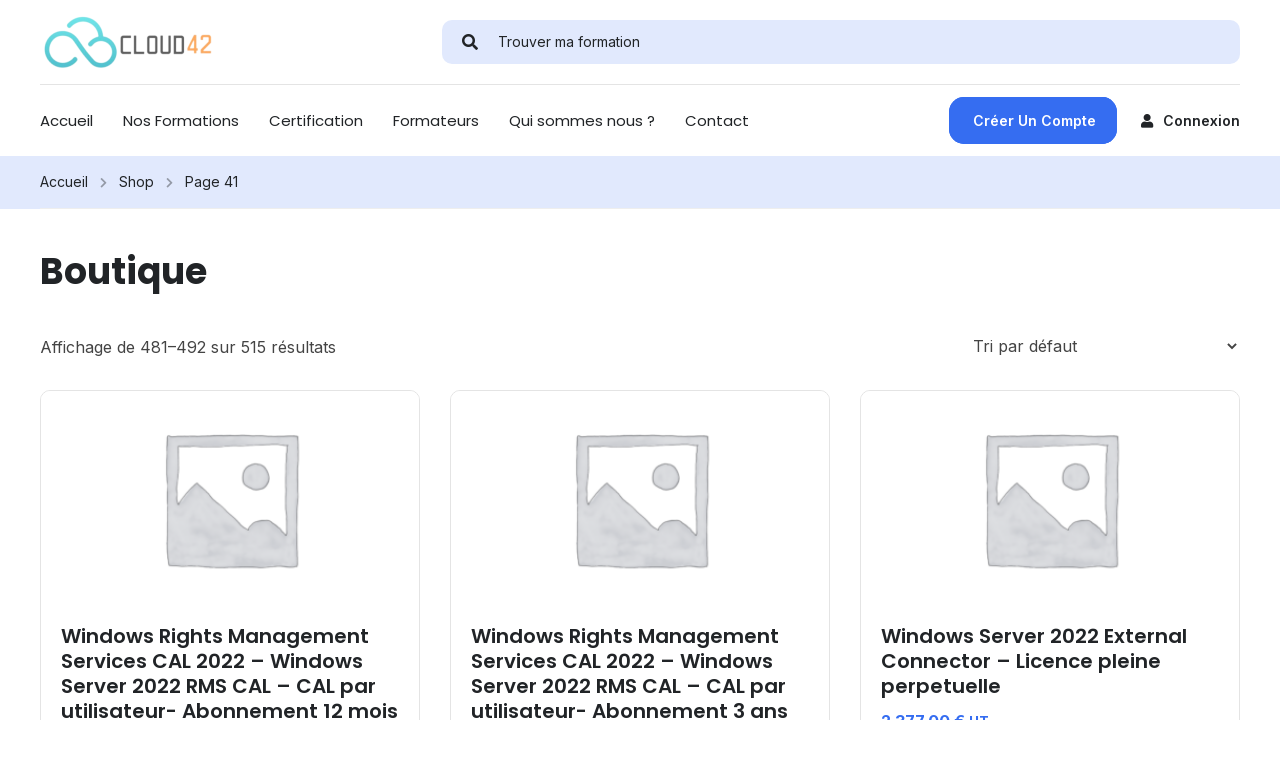

--- FILE ---
content_type: text/html; charset=UTF-8
request_url: https://cloud42.fr/shop/page/41/
body_size: 40942
content:
<!DOCTYPE html>
<html lang="fr-FR">
<head>
	<meta charset="UTF-8">
	<meta name="viewport" content="width=device-width, initial-scale=1.0, viewport-fit=cover" />		<script type="text/javascript" id="lpData">
/* <![CDATA[ */
var lpData = {"site_url":"https:\/\/cloud42.fr","user_id":"0","theme":"eduma","lp_rest_url":"https:\/\/cloud42.fr\/wp-json\/","nonce":"20d67e797c","is_course_archive":"","courses_url":"https:\/\/cloud42.fr\/formation\/","urlParams":{"paged":41},"lp_version":"4.2.6.3"};
/* ]]> */
</script>
		<style id="learn-press-custom-css">
			:root {
				--lp-cotainer-max-with: 1290px;
				--lp-cotainer-padding: 2rem;
				--lp-primary-color: #356df1;
				--lp-secondary-color: #ffffff;
			}
		</style>
		<meta name='robots' content='index, follow, max-image-preview:large, max-snippet:-1, max-video-preview:-1' />

	<!-- This site is optimized with the Yoast SEO plugin v23.5 - https://yoast.com/wordpress/plugins/seo/ -->
	<title>Shop - Page 41 sur 43 - Cloud42</title>
	<link rel="canonical" href="https://cloud42.fr/shop/page/41/" />
	<link rel="prev" href="https://cloud42.fr/shop/page/40/" />
	<link rel="next" href="https://cloud42.fr/shop/page/42/" />
	<meta property="og:locale" content="fr_FR" />
	<meta property="og:type" content="article" />
	<meta property="og:title" content="Shop - Page 41 sur 43 - Cloud42" />
	<meta property="og:url" content="https://cloud42.fr/shop/" />
	<meta property="og:site_name" content="Cloud42" />
	<meta name="twitter:card" content="summary_large_image" />
	<script type="application/ld+json" class="yoast-schema-graph">{"@context":"https://schema.org","@graph":[{"@type":"WebPage","@id":"https://cloud42.fr/shop/","url":"https://cloud42.fr/shop/","name":"Shop - Page 41 sur 43 - Cloud42","isPartOf":{"@id":"http://cloud42.fr/#website"},"datePublished":"2015-10-29T10:23:21+00:00","dateModified":"2015-10-29T10:23:21+00:00","inLanguage":"fr-FR","potentialAction":[{"@type":"ReadAction","target":["https://cloud42.fr/shop/"]}]},{"@type":"WebSite","@id":"http://cloud42.fr/#website","url":"http://cloud42.fr/","name":"Cloud42","description":"Forgez votre expérience dans le cloud - Formation et Certification","potentialAction":[{"@type":"SearchAction","target":{"@type":"EntryPoint","urlTemplate":"http://cloud42.fr/?s={search_term_string}"},"query-input":{"@type":"PropertyValueSpecification","valueRequired":true,"valueName":"search_term_string"}}],"inLanguage":"fr-FR"}]}</script>
	<!-- / Yoast SEO plugin. -->


<link rel="alternate" type="application/rss+xml" title="Cloud42 &raquo; Flux" href="https://cloud42.fr/feed/" />
<link rel="alternate" type="application/rss+xml" title="Cloud42 &raquo; Flux des commentaires" href="https://cloud42.fr/comments/feed/" />
<link rel="alternate" type="application/rss+xml" title="Cloud42 &raquo; Flux pour Produits" href="https://cloud42.fr/shop/feed/" />
<link rel='stylesheet' id='lp-course-wishlist-css' href='https://cloud42.fr/wp-content/plugins/learnpress-wishlist/assets/css/wishlist.min.css?ver=4.0.7' type='text/css' media='all' />
<link rel='stylesheet' id='wp-block-library-css' href='https://cloud42.fr/wp-includes/css/dist/block-library/style.min.css?ver=6.4.7' type='text/css' media='all' />
<style id='wp-block-library-theme-inline-css' type='text/css'>
.wp-block-audio figcaption{color:#555;font-size:13px;text-align:center}.is-dark-theme .wp-block-audio figcaption{color:hsla(0,0%,100%,.65)}.wp-block-audio{margin:0 0 1em}.wp-block-code{border:1px solid #ccc;border-radius:4px;font-family:Menlo,Consolas,monaco,monospace;padding:.8em 1em}.wp-block-embed figcaption{color:#555;font-size:13px;text-align:center}.is-dark-theme .wp-block-embed figcaption{color:hsla(0,0%,100%,.65)}.wp-block-embed{margin:0 0 1em}.blocks-gallery-caption{color:#555;font-size:13px;text-align:center}.is-dark-theme .blocks-gallery-caption{color:hsla(0,0%,100%,.65)}.wp-block-image figcaption{color:#555;font-size:13px;text-align:center}.is-dark-theme .wp-block-image figcaption{color:hsla(0,0%,100%,.65)}.wp-block-image{margin:0 0 1em}.wp-block-pullquote{border-bottom:4px solid;border-top:4px solid;color:currentColor;margin-bottom:1.75em}.wp-block-pullquote cite,.wp-block-pullquote footer,.wp-block-pullquote__citation{color:currentColor;font-size:.8125em;font-style:normal;text-transform:uppercase}.wp-block-quote{border-left:.25em solid;margin:0 0 1.75em;padding-left:1em}.wp-block-quote cite,.wp-block-quote footer{color:currentColor;font-size:.8125em;font-style:normal;position:relative}.wp-block-quote.has-text-align-right{border-left:none;border-right:.25em solid;padding-left:0;padding-right:1em}.wp-block-quote.has-text-align-center{border:none;padding-left:0}.wp-block-quote.is-large,.wp-block-quote.is-style-large,.wp-block-quote.is-style-plain{border:none}.wp-block-search .wp-block-search__label{font-weight:700}.wp-block-search__button{border:1px solid #ccc;padding:.375em .625em}:where(.wp-block-group.has-background){padding:1.25em 2.375em}.wp-block-separator.has-css-opacity{opacity:.4}.wp-block-separator{border:none;border-bottom:2px solid;margin-left:auto;margin-right:auto}.wp-block-separator.has-alpha-channel-opacity{opacity:1}.wp-block-separator:not(.is-style-wide):not(.is-style-dots){width:100px}.wp-block-separator.has-background:not(.is-style-dots){border-bottom:none;height:1px}.wp-block-separator.has-background:not(.is-style-wide):not(.is-style-dots){height:2px}.wp-block-table{margin:0 0 1em}.wp-block-table td,.wp-block-table th{word-break:normal}.wp-block-table figcaption{color:#555;font-size:13px;text-align:center}.is-dark-theme .wp-block-table figcaption{color:hsla(0,0%,100%,.65)}.wp-block-video figcaption{color:#555;font-size:13px;text-align:center}.is-dark-theme .wp-block-video figcaption{color:hsla(0,0%,100%,.65)}.wp-block-video{margin:0 0 1em}.wp-block-template-part.has-background{margin-bottom:0;margin-top:0;padding:1.25em 2.375em}
</style>
<style id='classic-theme-styles-inline-css' type='text/css'>
/*! This file is auto-generated */
.wp-block-button__link{color:#fff;background-color:#32373c;border-radius:9999px;box-shadow:none;text-decoration:none;padding:calc(.667em + 2px) calc(1.333em + 2px);font-size:1.125em}.wp-block-file__button{background:#32373c;color:#fff;text-decoration:none}
</style>
<style id='global-styles-inline-css' type='text/css'>
body{--wp--preset--color--black: #000000;--wp--preset--color--cyan-bluish-gray: #abb8c3;--wp--preset--color--white: #ffffff;--wp--preset--color--pale-pink: #f78da7;--wp--preset--color--vivid-red: #cf2e2e;--wp--preset--color--luminous-vivid-orange: #ff6900;--wp--preset--color--luminous-vivid-amber: #fcb900;--wp--preset--color--light-green-cyan: #7bdcb5;--wp--preset--color--vivid-green-cyan: #00d084;--wp--preset--color--pale-cyan-blue: #8ed1fc;--wp--preset--color--vivid-cyan-blue: #0693e3;--wp--preset--color--vivid-purple: #9b51e0;--wp--preset--color--primary: #356df1;--wp--preset--color--title: #333;--wp--preset--color--sub-title: #999;--wp--preset--color--border-input: #ddd;--wp--preset--gradient--vivid-cyan-blue-to-vivid-purple: linear-gradient(135deg,rgba(6,147,227,1) 0%,rgb(155,81,224) 100%);--wp--preset--gradient--light-green-cyan-to-vivid-green-cyan: linear-gradient(135deg,rgb(122,220,180) 0%,rgb(0,208,130) 100%);--wp--preset--gradient--luminous-vivid-amber-to-luminous-vivid-orange: linear-gradient(135deg,rgba(252,185,0,1) 0%,rgba(255,105,0,1) 100%);--wp--preset--gradient--luminous-vivid-orange-to-vivid-red: linear-gradient(135deg,rgba(255,105,0,1) 0%,rgb(207,46,46) 100%);--wp--preset--gradient--very-light-gray-to-cyan-bluish-gray: linear-gradient(135deg,rgb(238,238,238) 0%,rgb(169,184,195) 100%);--wp--preset--gradient--cool-to-warm-spectrum: linear-gradient(135deg,rgb(74,234,220) 0%,rgb(151,120,209) 20%,rgb(207,42,186) 40%,rgb(238,44,130) 60%,rgb(251,105,98) 80%,rgb(254,248,76) 100%);--wp--preset--gradient--blush-light-purple: linear-gradient(135deg,rgb(255,206,236) 0%,rgb(152,150,240) 100%);--wp--preset--gradient--blush-bordeaux: linear-gradient(135deg,rgb(254,205,165) 0%,rgb(254,45,45) 50%,rgb(107,0,62) 100%);--wp--preset--gradient--luminous-dusk: linear-gradient(135deg,rgb(255,203,112) 0%,rgb(199,81,192) 50%,rgb(65,88,208) 100%);--wp--preset--gradient--pale-ocean: linear-gradient(135deg,rgb(255,245,203) 0%,rgb(182,227,212) 50%,rgb(51,167,181) 100%);--wp--preset--gradient--electric-grass: linear-gradient(135deg,rgb(202,248,128) 0%,rgb(113,206,126) 100%);--wp--preset--gradient--midnight: linear-gradient(135deg,rgb(2,3,129) 0%,rgb(40,116,252) 100%);--wp--preset--font-size--small: 13px;--wp--preset--font-size--medium: 20px;--wp--preset--font-size--large: 28px;--wp--preset--font-size--x-large: 42px;--wp--preset--font-size--normal: 15px;--wp--preset--font-size--huge: 36px;--wp--preset--spacing--20: 0.44rem;--wp--preset--spacing--30: 0.67rem;--wp--preset--spacing--40: 1rem;--wp--preset--spacing--50: 1.5rem;--wp--preset--spacing--60: 2.25rem;--wp--preset--spacing--70: 3.38rem;--wp--preset--spacing--80: 5.06rem;--wp--preset--shadow--natural: 6px 6px 9px rgba(0, 0, 0, 0.2);--wp--preset--shadow--deep: 12px 12px 50px rgba(0, 0, 0, 0.4);--wp--preset--shadow--sharp: 6px 6px 0px rgba(0, 0, 0, 0.2);--wp--preset--shadow--outlined: 6px 6px 0px -3px rgba(255, 255, 255, 1), 6px 6px rgba(0, 0, 0, 1);--wp--preset--shadow--crisp: 6px 6px 0px rgba(0, 0, 0, 1);}:where(.is-layout-flex){gap: 0.5em;}:where(.is-layout-grid){gap: 0.5em;}body .is-layout-flow > .alignleft{float: left;margin-inline-start: 0;margin-inline-end: 2em;}body .is-layout-flow > .alignright{float: right;margin-inline-start: 2em;margin-inline-end: 0;}body .is-layout-flow > .aligncenter{margin-left: auto !important;margin-right: auto !important;}body .is-layout-constrained > .alignleft{float: left;margin-inline-start: 0;margin-inline-end: 2em;}body .is-layout-constrained > .alignright{float: right;margin-inline-start: 2em;margin-inline-end: 0;}body .is-layout-constrained > .aligncenter{margin-left: auto !important;margin-right: auto !important;}body .is-layout-constrained > :where(:not(.alignleft):not(.alignright):not(.alignfull)){max-width: var(--wp--style--global--content-size);margin-left: auto !important;margin-right: auto !important;}body .is-layout-constrained > .alignwide{max-width: var(--wp--style--global--wide-size);}body .is-layout-flex{display: flex;}body .is-layout-flex{flex-wrap: wrap;align-items: center;}body .is-layout-flex > *{margin: 0;}body .is-layout-grid{display: grid;}body .is-layout-grid > *{margin: 0;}:where(.wp-block-columns.is-layout-flex){gap: 2em;}:where(.wp-block-columns.is-layout-grid){gap: 2em;}:where(.wp-block-post-template.is-layout-flex){gap: 1.25em;}:where(.wp-block-post-template.is-layout-grid){gap: 1.25em;}.has-black-color{color: var(--wp--preset--color--black) !important;}.has-cyan-bluish-gray-color{color: var(--wp--preset--color--cyan-bluish-gray) !important;}.has-white-color{color: var(--wp--preset--color--white) !important;}.has-pale-pink-color{color: var(--wp--preset--color--pale-pink) !important;}.has-vivid-red-color{color: var(--wp--preset--color--vivid-red) !important;}.has-luminous-vivid-orange-color{color: var(--wp--preset--color--luminous-vivid-orange) !important;}.has-luminous-vivid-amber-color{color: var(--wp--preset--color--luminous-vivid-amber) !important;}.has-light-green-cyan-color{color: var(--wp--preset--color--light-green-cyan) !important;}.has-vivid-green-cyan-color{color: var(--wp--preset--color--vivid-green-cyan) !important;}.has-pale-cyan-blue-color{color: var(--wp--preset--color--pale-cyan-blue) !important;}.has-vivid-cyan-blue-color{color: var(--wp--preset--color--vivid-cyan-blue) !important;}.has-vivid-purple-color{color: var(--wp--preset--color--vivid-purple) !important;}.has-black-background-color{background-color: var(--wp--preset--color--black) !important;}.has-cyan-bluish-gray-background-color{background-color: var(--wp--preset--color--cyan-bluish-gray) !important;}.has-white-background-color{background-color: var(--wp--preset--color--white) !important;}.has-pale-pink-background-color{background-color: var(--wp--preset--color--pale-pink) !important;}.has-vivid-red-background-color{background-color: var(--wp--preset--color--vivid-red) !important;}.has-luminous-vivid-orange-background-color{background-color: var(--wp--preset--color--luminous-vivid-orange) !important;}.has-luminous-vivid-amber-background-color{background-color: var(--wp--preset--color--luminous-vivid-amber) !important;}.has-light-green-cyan-background-color{background-color: var(--wp--preset--color--light-green-cyan) !important;}.has-vivid-green-cyan-background-color{background-color: var(--wp--preset--color--vivid-green-cyan) !important;}.has-pale-cyan-blue-background-color{background-color: var(--wp--preset--color--pale-cyan-blue) !important;}.has-vivid-cyan-blue-background-color{background-color: var(--wp--preset--color--vivid-cyan-blue) !important;}.has-vivid-purple-background-color{background-color: var(--wp--preset--color--vivid-purple) !important;}.has-black-border-color{border-color: var(--wp--preset--color--black) !important;}.has-cyan-bluish-gray-border-color{border-color: var(--wp--preset--color--cyan-bluish-gray) !important;}.has-white-border-color{border-color: var(--wp--preset--color--white) !important;}.has-pale-pink-border-color{border-color: var(--wp--preset--color--pale-pink) !important;}.has-vivid-red-border-color{border-color: var(--wp--preset--color--vivid-red) !important;}.has-luminous-vivid-orange-border-color{border-color: var(--wp--preset--color--luminous-vivid-orange) !important;}.has-luminous-vivid-amber-border-color{border-color: var(--wp--preset--color--luminous-vivid-amber) !important;}.has-light-green-cyan-border-color{border-color: var(--wp--preset--color--light-green-cyan) !important;}.has-vivid-green-cyan-border-color{border-color: var(--wp--preset--color--vivid-green-cyan) !important;}.has-pale-cyan-blue-border-color{border-color: var(--wp--preset--color--pale-cyan-blue) !important;}.has-vivid-cyan-blue-border-color{border-color: var(--wp--preset--color--vivid-cyan-blue) !important;}.has-vivid-purple-border-color{border-color: var(--wp--preset--color--vivid-purple) !important;}.has-vivid-cyan-blue-to-vivid-purple-gradient-background{background: var(--wp--preset--gradient--vivid-cyan-blue-to-vivid-purple) !important;}.has-light-green-cyan-to-vivid-green-cyan-gradient-background{background: var(--wp--preset--gradient--light-green-cyan-to-vivid-green-cyan) !important;}.has-luminous-vivid-amber-to-luminous-vivid-orange-gradient-background{background: var(--wp--preset--gradient--luminous-vivid-amber-to-luminous-vivid-orange) !important;}.has-luminous-vivid-orange-to-vivid-red-gradient-background{background: var(--wp--preset--gradient--luminous-vivid-orange-to-vivid-red) !important;}.has-very-light-gray-to-cyan-bluish-gray-gradient-background{background: var(--wp--preset--gradient--very-light-gray-to-cyan-bluish-gray) !important;}.has-cool-to-warm-spectrum-gradient-background{background: var(--wp--preset--gradient--cool-to-warm-spectrum) !important;}.has-blush-light-purple-gradient-background{background: var(--wp--preset--gradient--blush-light-purple) !important;}.has-blush-bordeaux-gradient-background{background: var(--wp--preset--gradient--blush-bordeaux) !important;}.has-luminous-dusk-gradient-background{background: var(--wp--preset--gradient--luminous-dusk) !important;}.has-pale-ocean-gradient-background{background: var(--wp--preset--gradient--pale-ocean) !important;}.has-electric-grass-gradient-background{background: var(--wp--preset--gradient--electric-grass) !important;}.has-midnight-gradient-background{background: var(--wp--preset--gradient--midnight) !important;}.has-small-font-size{font-size: var(--wp--preset--font-size--small) !important;}.has-medium-font-size{font-size: var(--wp--preset--font-size--medium) !important;}.has-large-font-size{font-size: var(--wp--preset--font-size--large) !important;}.has-x-large-font-size{font-size: var(--wp--preset--font-size--x-large) !important;}
.wp-block-navigation a:where(:not(.wp-element-button)){color: inherit;}
:where(.wp-block-post-template.is-layout-flex){gap: 1.25em;}:where(.wp-block-post-template.is-layout-grid){gap: 1.25em;}
:where(.wp-block-columns.is-layout-flex){gap: 2em;}:where(.wp-block-columns.is-layout-grid){gap: 2em;}
.wp-block-pullquote{font-size: 1.5em;line-height: 1.6;}
</style>
<link rel='stylesheet' id='contact-form-7-css' href='https://cloud42.fr/wp-content/plugins/contact-form-7/includes/css/styles.css?ver=5.9.8' type='text/css' media='all' />
<link rel='stylesheet' id='dashicons-css' href='https://cloud42.fr/wp-includes/css/dashicons.min.css?ver=6.4.7' type='text/css' media='all' />
<link rel='stylesheet' id='woocommerce-layout-css' href='https://cloud42.fr/wp-content/plugins/woocommerce/assets/css/woocommerce-layout.css?ver=8.7.2' type='text/css' media='all' />
<link rel='stylesheet' id='woocommerce-general-css' href='https://cloud42.fr/wp-content/plugins/woocommerce/assets/css/woocommerce.css?ver=8.7.2' type='text/css' media='all' />
<style id='woocommerce-inline-inline-css' type='text/css'>
.woocommerce form .form-row .required { visibility: visible; }
</style>
<link rel='stylesheet' id='mc4wp-form-basic-css' href='https://cloud42.fr/wp-content/plugins/mailchimp-for-wp/assets/css/form-basic.css?ver=4.9.11' type='text/css' media='all' />
<link rel='stylesheet' id='h5p-plugin-styles-css' href='https://cloud42.fr/wp-content/plugins/h5p/h5p-php-library/styles/h5p.css?ver=1.15.7' type='text/css' media='all' />
<link rel='stylesheet' id='e-animation-fadeIn-css' href='https://cloud42.fr/wp-content/plugins/elementor/assets/lib/animations/styles/fadeIn.min.css?ver=3.27.6' type='text/css' media='all' />
<link rel='stylesheet' id='elementor-frontend-css' href='https://cloud42.fr/wp-content/plugins/elementor/assets/css/frontend.min.css?ver=3.27.6' type='text/css' media='all' />
<style id='elementor-frontend-inline-css' type='text/css'>
.elementor-kit-8941{--e-global-color-primary:#356DF1;--e-global-color-secondary:#082645;--e-global-color-text:#444444;--e-global-color-accent:#212427;--e-global-color-5f782af:#FFFFFF;--e-global-color-6b28c0b:#000000;--e-global-color-ec35f56:#F5F7F8;--e-global-typography-primary-font-family:"Poppins";--e-global-typography-primary-font-size:20px;--e-global-typography-primary-font-weight:600;--e-global-typography-primary-line-height:1.3em;--e-global-typography-secondary-font-family:"Inter";--e-global-typography-secondary-font-size:18px;--e-global-typography-secondary-font-weight:400;--e-global-typography-secondary-line-height:1.6em;--e-global-typography-text-font-family:"Inter";--e-global-typography-text-font-size:16px;--e-global-typography-text-font-weight:400;--e-global-typography-text-line-height:1.6em;--e-global-typography-accent-font-family:"Inter";--e-global-typography-accent-font-size:14px;--e-global-typography-accent-font-weight:600;--e-global-typography-accent-text-transform:capitalize;--e-global-typography-accent-line-height:1.6em;--e-global-typography-a539aa8-font-family:"Poppins";--e-global-typography-a539aa8-font-size:20px;--e-global-typography-a539aa8-font-weight:600;--e-global-typography-a539aa8-text-transform:capitalize;--e-global-typography-a539aa8-line-height:1.4em;--e-global-typography-f129df8-font-family:"Inter";--e-global-typography-f129df8-font-size:18px;--e-global-typography-f129df8-font-weight:700;--e-global-typography-f129df8-line-height:1.6em;--e-global-typography-9f04992-font-family:"Inter";--e-global-typography-9f04992-font-size:14px;--e-global-typography-9f04992-font-weight:400;--e-global-typography-9f04992-line-height:1.6em;color:var( --e-global-color-text );font-family:var( --e-global-typography-text-font-family ), Sans-serif;font-size:var( --e-global-typography-text-font-size );font-weight:var( --e-global-typography-text-font-weight );line-height:var( --e-global-typography-text-line-height );}.elementor-kit-8941 e-page-transition{background-color:#FFBC7D;}.elementor-kit-8941 a{color:var( --e-global-color-accent );}.elementor-kit-8941 a:hover{color:var( --e-global-color-primary );text-decoration:none;}.elementor-section.elementor-section-boxed > .elementor-container{max-width:1230px;}.e-con{--container-max-width:1230px;}.elementor-widget:not(:last-child){margin-block-end:0px;}.elementor-element{--widgets-spacing:0px 0px;--widgets-spacing-row:0px;--widgets-spacing-column:0px;}{}h1.entry-title{display:var(--page-title-display);}@media(max-width:1024px){.elementor-kit-8941{font-size:var( --e-global-typography-text-font-size );line-height:var( --e-global-typography-text-line-height );}.elementor-section.elementor-section-boxed > .elementor-container{max-width:1024px;}.e-con{--container-max-width:1024px;}}@media(max-width:767px){.elementor-kit-8941{--e-global-typography-primary-font-size:36px;font-size:var( --e-global-typography-text-font-size );line-height:var( --e-global-typography-text-line-height );}.elementor-section.elementor-section-boxed > .elementor-container{max-width:767px;}.e-con{--container-max-width:767px;}}
.elementor-22632 .elementor-element.elementor-element-655bd40{--display:flex;--flex-direction:column;--container-widget-width:100%;--container-widget-height:initial;--container-widget-flex-grow:0;--container-widget-align-self:initial;--flex-wrap-mobile:wrap;--margin-top:20px;--margin-bottom:20px;--margin-left:20px;--margin-right:20px;}.elementor-22632 .elementor-element.elementor-element-4f0aa38 .learn-press-form-login h3{display:block;}.elementor-22632 .elementor-element.elementor-element-4f0aa38 .learn-press-form-login label{display:block;}.elementor-22632 .elementor-element.elementor-element-4f0aa38 .learn-press-form-login input, .learn-press-form-login textarea{display:block;}.elementor-22632 .elementor-element.elementor-element-4f0aa38 .learn-press-form-login button{display:block;}#elementor-popup-modal-22632{background-color:rgba(0,0,0,.8);justify-content:center;align-items:center;pointer-events:all;}#elementor-popup-modal-22632 .dialog-message{width:640px;height:auto;}#elementor-popup-modal-22632 .dialog-close-button{display:flex;}#elementor-popup-modal-22632 .dialog-widget-content{box-shadow:2px 8px 23px 3px rgba(0,0,0,0.2);}
.elementor-22558 .elementor-element.elementor-element-eb37a78{--display:flex;--flex-direction:column;--container-widget-width:100%;--container-widget-height:initial;--container-widget-flex-grow:0;--container-widget-align-self:initial;--flex-wrap-mobile:wrap;--margin-top:0px;--margin-bottom:0px;--margin-left:0px;--margin-right:0px;--padding-top:20px;--padding-bottom:20px;--padding-left:20px;--padding-right:20px;}.elementor-22558 .elementor-element.elementor-element-5cc0a71 > .elementor-widget-container{margin:0px 0px -60px 0px;}.elementor-22558 .elementor-element.elementor-element-5cc0a71 .learn-press-form-register h3{margin:0px 0px 20px 0px;}.elementor-22558 .elementor-element.elementor-element-5cc0a71 .learn-press-form-register label{display:block;}.elementor-22558 .elementor-element.elementor-element-5cc0a71 .learn-press-form-register input, .learn-press-form-register textarea{display:block;}.elementor-22558 .elementor-element.elementor-element-5cc0a71 .learn-press-form-register button{display:block;}#elementor-popup-modal-22558{background-color:rgba(0,0,0,.8);justify-content:center;align-items:center;pointer-events:all;}#elementor-popup-modal-22558 .dialog-message{width:640px;height:auto;}#elementor-popup-modal-22558 .dialog-close-button{display:flex;}#elementor-popup-modal-22558 .dialog-widget-content{box-shadow:2px 8px 23px 3px rgba(0,0,0,0.2);}
.elementor-682 .elementor-element.elementor-element-3384b826:not(.elementor-motion-effects-element-type-background), .elementor-682 .elementor-element.elementor-element-3384b826 > .elementor-motion-effects-container > .elementor-motion-effects-layer{background-color:var( --e-global-color-primary );}.elementor-682 .elementor-element.elementor-element-3384b826{transition:background 0.3s, border 0.3s, border-radius 0.3s, box-shadow 0.3s;margin-top:0px;margin-bottom:0px;padding:88px 0px 60px 0px;}.elementor-682 .elementor-element.elementor-element-3384b826 > .elementor-background-overlay{transition:background 0.3s, border-radius 0.3s, opacity 0.3s;}.elementor-bc-flex-widget .elementor-682 .elementor-element.elementor-element-255be967.elementor-column .elementor-widget-wrap{align-items:flex-start;}.elementor-682 .elementor-element.elementor-element-255be967.elementor-column.elementor-element[data-element_type="column"] > .elementor-widget-wrap.elementor-element-populated{align-content:flex-start;align-items:flex-start;}.elementor-682 .elementor-element.elementor-element-255be967 > .elementor-element-populated{padding:10px 45px 10px 10px;}.elementor-682 .elementor-element.elementor-element-53eefef > .elementor-widget-container{margin:0px 0px 40px 0px;}.elementor-682 .elementor-element.elementor-element-53eefef .elementor-heading-title{color:var( --e-global-color-ec35f56 );}.elementor-682 .elementor-element.elementor-element-3c05dab8 .elementor-repeater-item-da8f4de > a{color:#FFFFFF;border-style:solid;border-width:1px 1px 1px 1px;border-color:#FFFFFF;}.elementor-682 .elementor-element.elementor-element-3c05dab8 .elementor-repeater-item-da8f4de > a svg path{stroke:#FFFFFF;fill:#FFFFFF;}.elementor-682 .elementor-element.elementor-element-3c05dab8 .elementor-repeater-item-da8f4de > a:hover{background-color:#5e6d7e;}.elementor-682 .elementor-element.elementor-element-3c05dab8 .elementor-repeater-item-1399011 > a{color:#ffffff;background-color:rgba(255,255,255,0);border-style:solid;border-width:1px 1px 1px 1px;border-color:#FFFFFF;}.elementor-682 .elementor-element.elementor-element-3c05dab8 .elementor-repeater-item-1399011 > a svg path{stroke:#ffffff;fill:#ffffff;}.elementor-682 .elementor-element.elementor-element-3c05dab8 .elementor-repeater-item-1399011 > a:hover{background-color:#5e6d7e;}.elementor-682 .elementor-element.elementor-element-3c05dab8 .elementor-repeater-item-8f886e8 > a{color:#ffffff;background-color:rgba(255,255,255,0);border-style:solid;border-width:1px 1px 1px 1px;border-color:#FFFFFF;}.elementor-682 .elementor-element.elementor-element-3c05dab8 .elementor-repeater-item-8f886e8 > a svg path{stroke:#ffffff;fill:#ffffff;}.elementor-682 .elementor-element.elementor-element-3c05dab8 .elementor-repeater-item-8f886e8 > a:hover{background-color:#5e6d7e;}.elementor-682 .elementor-element.elementor-element-3c05dab8 > .elementor-widget-container{margin:0px 0px 0px -5px;}.elementor-682 .elementor-element.elementor-element-3c05dab8 .ekit_social_media{text-align:left;}.elementor-682 .elementor-element.elementor-element-3c05dab8 .ekit_social_media > li > a{text-align:center;text-decoration:none;border-radius:50% 50% 50% 50%;padding:0px 0px 0px 0px;width:40px;height:40px;line-height:35px;}.elementor-682 .elementor-element.elementor-element-3c05dab8 .ekit_social_media > li{display:inline-block;margin:5px 5px 5px 5px;}.elementor-682 .elementor-element.elementor-element-2f365b67 > .elementor-widget-wrap > .elementor-widget:not(.elementor-widget__width-auto):not(.elementor-widget__width-initial):not(:last-child):not(.elementor-absolute){margin-bottom:0px;}.elementor-682 .elementor-element.elementor-element-2f365b67 > .elementor-element-populated{padding:0px 10px 10px 10px;}.elementor-682 .elementor-element.elementor-element-44ff563b > .elementor-widget-container{margin:2px 0px 16px 0px;}.elementor-682 .elementor-element.elementor-element-44ff563b .elementor-heading-title{font-family:"Lato", Sans-serif;font-size:20px;font-weight:800;line-height:35px;color:#ffffff;}.elementor-682 .elementor-element.elementor-element-78a11207 > .elementor-element-populated{padding:0px 0px 0px 0px;}.elementor-682 .elementor-element.elementor-element-5a7cae85 .ekit_page_list_content{flex-direction:row;}.elementor-682 .elementor-element.elementor-element-5a7cae85 .elementor-icon-list-icon{display:flex;align-items:center;justify-content:center;width:6px;}.elementor-682 .elementor-element.elementor-element-5a7cae85 .elementor-icon-list-item:hover .elementor-icon-list-icon i{color:#ea5356;}.elementor-682 .elementor-element.elementor-element-5a7cae85 .elementor-icon-list-item:hover .elementor-icon-list-icon svg path{stroke:#ea5356;fill:#ea5356;}.elementor-682 .elementor-element.elementor-element-5a7cae85 .elementor-icon-list-icon i{font-size:6px;}.elementor-682 .elementor-element.elementor-element-5a7cae85 .elementor-icon-list-icon svg{max-width:6px;}.elementor-682 .elementor-element.elementor-element-5a7cae85 .elementor-icon-list-text{color:#FFFFFF;padding-left:0px;}.elementor-682 .elementor-element.elementor-element-5a7cae85 .elementor-icon-list-item{font-family:"Lato", Sans-serif;font-size:15px;font-weight:400;line-height:40px;}.elementor-682 .elementor-element.elementor-element-5a7cae85 .ekit_menu_label{align-self:center;}.elementor-682 .elementor-element.elementor-element-511a0a7f > .elementor-element-populated{padding:0px 0px 0px 0px;}.elementor-682 .elementor-element.elementor-element-2e7acf41 .ekit_page_list_content{flex-direction:row;}.elementor-682 .elementor-element.elementor-element-2e7acf41 .elementor-icon-list-icon{display:flex;align-items:center;justify-content:center;width:6px;}.elementor-682 .elementor-element.elementor-element-2e7acf41 .elementor-icon-list-item:hover .elementor-icon-list-icon i{color:#ea5356;}.elementor-682 .elementor-element.elementor-element-2e7acf41 .elementor-icon-list-item:hover .elementor-icon-list-icon svg path{stroke:#ea5356;fill:#ea5356;}.elementor-682 .elementor-element.elementor-element-2e7acf41 .elementor-icon-list-icon i{font-size:6px;}.elementor-682 .elementor-element.elementor-element-2e7acf41 .elementor-icon-list-icon svg{max-width:6px;}.elementor-682 .elementor-element.elementor-element-2e7acf41 .elementor-icon-list-text{color:#ffffff;padding-left:8px;}.elementor-682 .elementor-element.elementor-element-2e7acf41 .elementor-icon-list-item:hover .elementor-icon-list-text{color:#ffffff;}.elementor-682 .elementor-element.elementor-element-2e7acf41 .elementor-icon-list-item{font-family:"Lato", Sans-serif;font-size:15px;font-weight:400;line-height:40px;}.elementor-682 .elementor-element.elementor-element-2e7acf41 .ekit_menu_label{align-self:center;}.elementor-682 .elementor-element.elementor-element-3bdb0218 > .elementor-widget-wrap > .elementor-widget:not(.elementor-widget__width-auto):not(.elementor-widget__width-initial):not(:last-child):not(.elementor-absolute){margin-bottom:0px;}.elementor-682 .elementor-element.elementor-element-3bdb0218 > .elementor-element-populated{padding:0px 10px 10px 10px;}.elementor-682 .elementor-element.elementor-element-3330a669 > .elementor-widget-container{margin:2px 0px 12px 0px;}.elementor-682 .elementor-element.elementor-element-3330a669 .elementor-heading-title{font-family:"Lato", Sans-serif;font-size:20px;font-weight:800;line-height:35px;color:#ffffff;}.elementor-682 .elementor-element.elementor-element-5067f87d{color:#ffffff;font-family:"Lato", Sans-serif;font-size:16px;font-weight:400;line-height:26px;}.elementor-682 .elementor-element.elementor-element-1adc28e3 .ekit-mail-submit{background-color:#FF9C2A;border-radius:0px 25px 25px 0px;padding:25px 0px 0px 0px;width:50px;margin:0px 0px 0px 0px;color:#000000;}.elementor-682 .elementor-element.elementor-element-1adc28e3 .ekit-mail-submit:before{background-color:#EA5356;}.elementor-682 .elementor-element.elementor-element-1adc28e3 .elementskit_input_label{color:#000000;}.elementor-682 .elementor-element.elementor-element-1adc28e3 .ekit_form_control{border-radius:25px 0px 0px 25px;border-style:solid;border-width:1px 1px 1px 1px;border-color:#273171;padding:13px 10px 13px 20px;}.elementor-682 .elementor-element.elementor-element-1adc28e3 .elementskit_input_container{flex:0 0 75%;}.elementor-682 .elementor-element.elementor-element-1adc28e3 .elementskit_inline_form .elementskit_input_wraper:not(:last-child){margin-right:-2px;}.elementor-682 .elementor-element.elementor-element-1adc28e3 .ekit_form_control::-webkit-input-placeholder{color:#495057;font-size:14px;}.elementor-682 .elementor-element.elementor-element-1adc28e3 .ekit_form_control::-moz-placeholder{color:#495057;font-size:14px;}.elementor-682 .elementor-element.elementor-element-1adc28e3 .ekit_form_control:-ms-input-placeholder{color:#495057;font-size:14px;}.elementor-682 .elementor-element.elementor-element-1adc28e3 .ekit_form_control:-moz-placeholder{color:#495057;font-size:14px;}.elementor-682 .elementor-element.elementor-element-1adc28e3 .ekit-mail-submit svg path{stroke:#000000;fill:#000000;}.elementor-682 .elementor-element.elementor-element-1adc28e3 .ekit-mail-submit:hover{color:#fff;}.elementor-682 .elementor-element.elementor-element-1adc28e3 .ekit-mail-submit:hover svg path{stroke:#fff;fill:#fff;}.elementor-682 .elementor-element.elementor-element-1adc28e3 .ekit-mail-submit > i, .elementor-682 .elementor-element.elementor-element-1adc28e3 .ekit-mail-submit > i{font-size:20px;}.elementor-682 .elementor-element.elementor-element-1adc28e3 .ekit-mail-submit > i, .elementor-682 .elementor-element.elementor-element-1adc28e3 .ekit-mail-submit > svg{max-width:20px;height:auto;}.elementor-682 .elementor-element.elementor-element-1adc28e3 .elementskit_input_group_text i{color:#000000;}.elementor-682 .elementor-element.elementor-element-1adc28e3 .elementskit_input_group_text svg path{stroke:#000000;fill:#000000;}.elementor-682 .elementor-element.elementor-element-1adc28e3 .elementskit_input_group_text{font-size:20px;}.elementor-682 .elementor-element.elementor-element-1adc28e3 .elementskit_input_group_text svg{max-width:20px;}.elementor-682 .elementor-element.elementor-element-21f692fc:not(.elementor-motion-effects-element-type-background), .elementor-682 .elementor-element.elementor-element-21f692fc > .elementor-motion-effects-container > .elementor-motion-effects-layer{background-color:var( --e-global-color-primary );}.elementor-682 .elementor-element.elementor-element-21f692fc{transition:background 0.3s, border 0.3s, border-radius 0.3s, box-shadow 0.3s;margin-top:0px;margin-bottom:20px;padding:16px 0px 16px 0px;}.elementor-682 .elementor-element.elementor-element-21f692fc > .elementor-background-overlay{transition:background 0.3s, border-radius 0.3s, opacity 0.3s;}.elementor-682 .elementor-element.elementor-element-21137629 .elementskit-section-title-wraper .elementskit-section-title{color:#ffffff;margin:0px 0px 0px 0px;font-size:16px;}.elementor-682 .elementor-element.elementor-element-21137629 .elementskit-section-title-wraper .elementskit-section-title > span{color:#000000;}.elementor-682 .elementor-element.elementor-element-21137629 .elementskit-section-title-wraper .elementskit-section-title:hover > span{color:#000000;}.elementor-682:not(.elementor-motion-effects-element-type-background), .elementor-682 > .elementor-motion-effects-container > .elementor-motion-effects-layer{background-color:transparent;background-image:linear-gradient(180deg, #FFFFFF 90%, var( --e-global-color-primary ) 100%);}.elementor-682{margin:0px 0px 0px 0px;}@media(max-width:1024px){.elementor-682 .elementor-element.elementor-element-3bdb0218 > .elementor-element-populated{padding:40px 10px 10px 10px;}}@media(min-width:768px){.elementor-682 .elementor-element.elementor-element-255be967{width:30%;}.elementor-682 .elementor-element.elementor-element-2f365b67{width:36.332%;}}@media(max-width:1024px) and (min-width:768px){.elementor-682 .elementor-element.elementor-element-255be967{width:50%;}.elementor-682 .elementor-element.elementor-element-2f365b67{width:50%;}.elementor-682 .elementor-element.elementor-element-3bdb0218{width:50%;}}@media(max-width:767px){.elementor-682 .elementor-element.elementor-element-255be967 > .elementor-element-populated{padding:10px 10px 10px 10px;}.elementor-682 .elementor-element.elementor-element-2f365b67 > .elementor-element-populated{padding:40px 10px 10px 10px;}.elementor-682 .elementor-element.elementor-element-511a0a7f > .elementor-element-populated{padding:0px 0px 0px 0px;}}
</style>
<link rel='stylesheet' id='widget-heading-css' href='https://cloud42.fr/wp-content/plugins/elementor/assets/css/widget-heading.min.css?ver=3.27.6' type='text/css' media='all' />
<link rel='stylesheet' id='widget-text-editor-css' href='https://cloud42.fr/wp-content/plugins/elementor/assets/css/widget-text-editor.min.css?ver=3.27.6' type='text/css' media='all' />
<link rel='stylesheet' id='elementor-icons-css' href='https://cloud42.fr/wp-content/plugins/elementor/assets/lib/eicons/css/elementor-icons.min.css?ver=5.35.0' type='text/css' media='all' />
<link rel='stylesheet' id='font-awesome-5-all-css' href='https://cloud42.fr/wp-content/plugins/elementor/assets/lib/font-awesome/css/all.min.css?ver=3.27.6' type='text/css' media='all' />
<link rel='stylesheet' id='font-awesome-4-shim-css' href='https://cloud42.fr/wp-content/plugins/elementor/assets/lib/font-awesome/css/v4-shims.min.css?ver=3.27.6' type='text/css' media='all' />
<link rel='stylesheet' id='elementor-icons-ekiticons-css' href='https://cloud42.fr/wp-content/plugins/elementskit-lite/modules/elementskit-icon-pack/assets/css/ekiticons.css?ver=3.0.7' type='text/css' media='all' />
<link rel='stylesheet' id='ekit-widget-styles-css' href='https://cloud42.fr/wp-content/plugins/elementskit-lite/widgets/init/assets/css/widget-styles.css?ver=3.0.7' type='text/css' media='all' />
<link rel='stylesheet' id='ekit-responsive-css' href='https://cloud42.fr/wp-content/plugins/elementskit-lite/widgets/init/assets/css/responsive.css?ver=3.0.7' type='text/css' media='all' />
<link rel='stylesheet' id='thim-ekit-frontend-css' href='https://cloud42.fr/wp-content/plugins/thim-elementor-kit/build/frontend.css?ver=1.1.8' type='text/css' media='all' />
<link rel='stylesheet' id='eael-general-css' href='https://cloud42.fr/wp-content/plugins/essential-addons-for-elementor-lite/assets/front-end/css/view/general.min.css?ver=5.9.13' type='text/css' media='all' />
<link rel='stylesheet' id='learnpress-css' href='https://cloud42.fr/wp-content/plugins/learnpress/assets/css/learnpress.min.css?ver=4.2.6.3' type='text/css' media='all' />
<link rel='stylesheet' id='learnpress-widgets-css' href='https://cloud42.fr/wp-content/plugins/learnpress/assets/css/widgets.min.css?ver=4.2.6.3' type='text/css' media='all' />
<link rel='stylesheet' id='elementor-icons-thim-ekits-fonts-css' href='https://cloud42.fr/wp-content/plugins/thim-elementor-kit/build/libraries/thim-ekits/css/thim-ekits-icons.min.css?ver=1.1.8' type='text/css' media='all' />
<link rel='stylesheet' id='thim-style-css' href='https://cloud42.fr/wp-content/themes/eduma/style.css?ver=5.4.3' type='text/css' media='all' />
<style id='thim-style-inline-css' type='text/css'>
:root{--thim-body-primary-color:#356df1;--thim-body-secondary-color:#082645;--thim-button-text-color:#ffffff;--thim-button-hover-color:#082645;--thim-border-color:#e4e4e4;--top-info-course-background_color:#273044;--top-info-course-text_color:#fff;--thim-footer-font-title-variant:regular;--thim-footer-font-title-font-size:20px;--thim-footer-font-title-line-height:40px;--thim-footer-font-title-text-transform:none;--thim-top-heading-title-align:left;--thim-top-heading-title-font-size-desktop:36px;--thim-top-heading-title-font-size-mobile:28px;--thim-top-heading-title-font-text-transform:none;--thim-top-heading-title-font-weight:700;--thim-top-heading-padding-top:40px;--thim-top-heading-padding-bottom:0px;--thim-top-heading-padding-top-mobile:40px;--thim-top-heading-padding-bottom-mobile:0px;--thim-breacrumb-font-size:14px;--thim-breacrumb-color:#212427;--thim-breacrumb-bg-color:#e1e9fd;--thim-course-price-color:#f24c0a;--thim-width-logo:153px;--thim-bg-color-toolbar:#222222;--thim-text-color-toolbar:#ababab;--thim-link-color-toolbar:#ababab;--thim-link-hover-color-toolbar:#ffb606;--thim-toolbar-variant:regular;--thim-toolbar-font-size:13px;--thim-toolbar-line-height:1.4em;--thim-toolbar-text-transform:none;--thim-toolbar-border-type:solid;--thim-toolbar-border-size:1px;--thim-link-color-toolbar-border-button:rgba(255,255,255,0.2);--thim-bg-main-menu-color:#000000;--thim-main-menu-variant:regular;--thim-main-menu-font-size:14px;--thim-main-menu-line-height:1.3em;--thim-main-menu-text-transform:uppercase;--thim-main-menu-font-weight:500;--thim-main-menu-text-color:#ffffff;--thim_main_menu_text_color_rgb:255,255,255;--thim-main-menu-text-hover-color:#ffffff;--thim-sticky-bg-main-menu-color:#ffffff;--thim-sticky-main-menu-text-color:#333333;--thim_sticky_main_menu_text_color_rgb:51,51,51;--thim-sticky-main-menu-text-hover-color:#000000;--thim-sub-menu-bg-color:#ffffff;--thim-sub-menu-border-color:rgba(43,43,43,0);--thim-sub-menu-text-color:#000000;--thim-sub-menu-text-color-hover:#ffb606;--thim-bg-mobile-menu-color:#ffffff;--thim-mobile-menu-text-color:#333333;--thim_mobile_menu_text_color_rgb:51,51,51;--thim-mobile-menu-text-hover-color:#ffb606;--thim-bg-switch-layout-style:#f5f5f5;--thim-padding-switch-layout-style:10px;--thim-font-body-font-family:Inter;--thim-font-body-variant:regular;--thim-font-body-font-size:16px;--thim-font-body-line-height:1.6em;--thim-font-body-color:#444444;--thim-font-title-font-family:Poppins;--thim-font-title-color:#212427;--thim-font-title-variant:600;--thim-font-h1-font-size:36px;--thim-font-h1-line-height:1.3em;--thim-font-h1-text-transform:none;--thim-font-h2-font-size:28px;--thim-font-h2-line-height:1.3em;--thim-font-h2-text-transform:capitalize;--thim-font-h3-font-size:24px;--thim-font-h3-line-height:1.3em;--thim-font-h3-text-transform:capitalize;--thim-font-h4-font-size:20px;--thim-font-h4-line-height:1.4em;--thim-font-h4-text-transform:capitalize;--thim-font-h5-font-size:18px;--thim-font-h5-line-height:1.4em;--thim-font-h5-text-transform:capitalize;--thim-font-h6-font-size:16px;--thim-font-h6-line-height:1.4em;--thim-font-h6-text-transform:capitalize;--thim-font-title-sidebar-font-size:20px;--thim-font-title-sidebar-line-height:1.4em;--thim-font-title-sidebar-text-transform:capitalize;--thim-font-button-variant:600;--thim-font-button-font-size:14px;--thim-font-button-line-height:1.6em;--thim-font-button-text-transform:capitalize;--thim-preload-style-background:#ffffff;--thim-preload-style-color:#356df1;--thim-footer-bg-color:#f5f7f8;--thim-footer-color-title:#212427;--thim-footer-color-text:#444444;--thim-footer-color-link:#444444;--thim-footer-color-hover:#356df1;--thim-padding-content-pdtop-desktop:40px;--thim-padding-content-pdbottom-desktop:80px;--thim-padding-content-pdtop-mobile:40px;--thim-padding-content-pdbottom-mobile:50px;--thim-content-course-border:1;--thim-border-radius-item:10px;--thim-border-radius-item-big:15px;--thim-border-radius-button:10px;--thim-copyright-bg-color:#2c2c2c;--thim-copyright-text-color:#707070;--thim-copyright-border-color:rgba(255,255,255,0.1);--thim-bg-pattern:url("https://eduma.thimpress.com/demo-marketplace/wp-content/themes/eduma/images/patterns/pattern1.png");--thim-bg-repeat:no-repeat;--thim-bg-position:center center;--thim-bg-attachment:inherit;--thim-bg-size:inherit;--thim-footer-bg-repeat:no-repeat;--thim-footer-bg-position:center center;--thim-footer-bg-size:inherit;--thim-footer-bg-attachment:inherit;--thim-body-bg-color:#fff;}
/** CSS Woocommerce */
.mfp-content #content.quickview{height:auto;background:var(--thim-body-bg-color)}.quickview .woocommerce-review-link{display:none}.quickview .product-info .right .woocommerce-product-rating{margin-bottom:10px !important}.quickview .product-info .right .product_meta{padding-bottom:20px}.quickview .product-info .right .product_meta a{color:var(--thim-font-title-color)}.quickview .product-info .right .product_meta a:hover{color:var(--thim-body-primary-color,#ffb606)}.quickview .product-info{margin-bottom:0;position:relative;height:100%}.quickview .product-info .flexslider{overflow:hidden}.quickview .product-info .left{padding-left:30px;padding-top:30px;padding-bottom:30px}.quickview .product-info .right{text-align:left;padding-left:15px}.quickview .product-info .right .description{font-size:15px;float:left;margin-top:15px}.quickview .product-info .right .woocommerce-product-rating .star-rating{float:left}.quickview .product-info .right .product_meta>span{display:block}.quickview .product-info .right .product_title{margin-bottom:0;font-weight:700;margin-top:25px;font-size:30px;line-height:40px}.quickview .product-info .right .thim-social-share{float:left;margin-top:20px;margin-bottom:40px;display:block}.quickview .product-info .right .price{font-size:20px;font-weight:700}.quickview .product-info .right .price ins{text-decoration:none}.quickview .product-info .right .price del{font-weight:normal;padding-right:5px}.quickview .product-info .right .cart{margin-top:15px;float:left;width:100%;padding-top:0}.quickview .product-info .right .cart:before,.quickview .product-info .right .cart:after{content:" ";display:table;clear:both}.quickview .product-info .right .cart a{font-weight:normal;color:var(--thim-font-title-color)}.quickview .product-info .right .cart a:hover{color:var(--thim-body-primary-color,#ffb606)}.quickview .product-info .right .cart a .added:before{display:none !important}.quickview .product-info .right .cart button.button{height:auto;padding:5px 15px;line-height:30px;font-size:13px;font-weight:700;text-transform:var(--thim-font-h3-text-transform,uppercase);background-color:var(--thim-body-primary-color,#ffb606)}.quickview .product-info .right .cart button.button:hover{color:var(--thim-button-text-color);background-color:var(--thim-button-hover-color)}.quickview .product-info .right .cart .quantity{float:left;margin-right:15px;height:auto}.quickview .product-info .right .cart .quantity input{padding:5px 10px;border:1px solid var(--thim-border-color,#eee);width:55px;height:40px;line-height:30px;font-weight:normal}.quickview .product-info .right .cart table,.quickview .product-info .right .cart th,.quickview .product-info .right .cart td{border:none;padding:0;margin-bottom:0}.quickview .product-info .right .cart table .reset_variations,.quickview .product-info .right .cart th .reset_variations,.quickview .product-info .right .cart td .reset_variations{display:block}.quickview .product-info .right .cart table label,.quickview .product-info .right .cart th label,.quickview .product-info .right .cart td label{font-weight:normal}.quickview .product-info .right .cart table select,.quickview .product-info .right .cart th select,.quickview .product-info .right .cart td select{height:30px;font-size:13px}.quickview .product-info .right .reset_variations{font-size:13px}.quickview .product-info .right .variations_form{margin-bottom:0}.quickview .product-info .right .woo-share{margin-left:0;margin-top:10px;width:100%;float:left}.quickview .product-info .right .woo-share .share_show{margin:0}.quickview .product-info .right .woo-share li{list-style:none;display:inline-block}.quickview .product-info .right .woo-share li a{width:24px;height:24px;margin:0 3px;text-align:center;color:#fff;line-height:24px;display:inline-block}.quickview .product-info .right .woo-share li a.facebook{background:#3b5999;margin-left:0}.quickview .product-info .right .woo-share li a.twitter{background:#61cae7}.quickview .product-info .right .woo-share li a.pinterest{background:#d4232b}.quickview .product-info .right .woo-share li a.googleplus{background:#f35633}.quickview .product-info .right .woo-share li a:hover{opacity:0.6}.quickview .quick-view-detail{position:absolute;bottom:10px;right:20px;text-transform:none;text-decoration:underline;font-weight:700;color:var(--thim-font-body-color)}.quickview .quick-view-detail:hover{color:var(--thim-body-primary-color,#ffb606)}body.woocommerce-cart .entry-content .woocommerce{display:flex;flex-wrap:wrap;flex-direction:row;justify-content:flex-start;align-items:flex-start;margin:7px -15px 0}body.woocommerce-cart .entry-content .woocommerce .woocommerce-notices-wrapper{width:100%;padding:0 15px}body.woocommerce-cart .entry-content .woocommerce .woocommerce-cart-form{width:67%;padding:0 15px}body.woocommerce-cart .entry-content .woocommerce .woocommerce-cart-form .shop_table .product-remove{padding-left:0;padding-right:23px;text-align:left}body.woocommerce-cart .entry-content .woocommerce .woocommerce-cart-form .shop_table .product-remove a.remove{margin:0;color:var(--thim-font-body-color) !important}body.woocommerce-cart .entry-content .woocommerce .woocommerce-cart-form .shop_table .product-remove a.remove:hover{background:transparent;color:var(--thim-body-primary-color,#ffb606) !important}body.woocommerce-cart .entry-content .woocommerce .woocommerce-cart-form .shop_table .product-name{padding-left:0;padding-right:0}body.woocommerce-cart .entry-content .woocommerce .woocommerce-cart-form .shop_table .product-name a{color:var(--thim-font-body-color)}body.woocommerce-cart .entry-content .woocommerce .woocommerce-cart-form .shop_table .product-name a:hover{color:var(--thim-body-primary-color,#ffb606)}body.woocommerce-cart .entry-content .woocommerce .woocommerce-cart-form .shop_table .product-name .variation{margin-top:5px;font-size:small}body.woocommerce-cart .entry-content .woocommerce .woocommerce-cart-form .shop_table .product-thumbnail{padding-left:0;padding-right:16px}body.woocommerce-cart .entry-content .woocommerce .woocommerce-cart-form .shop_table .product-thumbnail img{border-radius:var(--thim-border-radius-item,0);width:90px !important}body.woocommerce-cart .entry-content .woocommerce .woocommerce-cart-form .shop_table th.product-thumbnail{display:none}body.woocommerce-cart .entry-content .woocommerce .woocommerce-cart-form .shop_table .cart_item .quantity-add-value{max-width:120px;min-width:90px;padding:1px 12px}body.woocommerce-cart .entry-content .woocommerce .woocommerce-cart-form .shop_table .actions{padding-right:0;padding-left:0}body.woocommerce-cart .entry-content .woocommerce .woocommerce-cart-form .shop_table .actions:before,body.woocommerce-cart .entry-content .woocommerce .woocommerce-cart-form .shop_table .actions:after{content:" ";display:table}body.woocommerce-cart .entry-content .woocommerce .woocommerce-cart-form .shop_table .actions:after{clear:both}body.woocommerce-cart .entry-content .woocommerce .woocommerce-cart-form .shop_table .actions .coupon{float:left}body.woocommerce-cart .entry-content .woocommerce .woocommerce-cart-form .shop_table .actions .coupon .input-text{width:300px;padding:8px 12px;border-radius:var(--thim-border-radius-item,0) 0 0 var(--thim-border-radius-item,0);border:1px solid var(--thim-body-primary-color,#003aaa);background:transparent;margin:0}body.woocommerce-cart .entry-content .woocommerce .woocommerce-cart-form .shop_table .actions .coupon .input-text::placeholder{color:#9d9d9d}body.woocommerce-cart .entry-content .woocommerce .woocommerce-cart-form .shop_table .actions .coupon .button{border-radius:0 var(--thim-border-radius-item,0) var(--thim-border-radius-item,0) 0}body.woocommerce-cart .entry-content .woocommerce .woocommerce-cart-form .shop_table .actions .button{float:right;border-radius:var(--thim-border-radius-item,0)}body.woocommerce-cart .entry-content .woocommerce .cart-collaterals{width:33%;padding:0 15px}body.woocommerce-cart .entry-content .woocommerce .cart-collaterals .cart_totals{width:100%;padding:30px;border-radius:var(--thim-border-radius-item-big,0);background:var(--thim-bg-order-cart,#f3f7ff)}body.woocommerce-cart .entry-content .woocommerce .cart-collaterals .cart_totals h2{margin:0 0 12px}body.woocommerce-cart .entry-content .woocommerce .cart-collaterals .cart_totals table{border-collapse:collapse}body.woocommerce-cart .entry-content .woocommerce .cart-collaterals .cart_totals .shop_table,body.woocommerce-cart .entry-content .woocommerce .cart-collaterals .cart_totals th,body.woocommerce-cart .entry-content .woocommerce .cart-collaterals .cart_totals td{border:0;padding:10px 0}body.woocommerce-cart .entry-content .woocommerce .cart-collaterals .cart_totals th{text-align:left}body.woocommerce-cart .entry-content .woocommerce .cart-collaterals .cart_totals td{text-align:right}body.woocommerce-cart .entry-content .woocommerce .cart-collaterals .cart_totals tr.cart-subtotal td,body.woocommerce-cart .entry-content .woocommerce .cart-collaterals .cart_totals .order-total td{border-right:0 !important}body.woocommerce-cart .entry-content .woocommerce .cart-collaterals .cart_totals .order-total{border-top:1px solid #d9d9d9}body.woocommerce-cart .entry-content .woocommerce .cart-collaterals .cart_totals .order-total td{font-size:20px}body.woocommerce-cart .entry-content .woocommerce .cart-collaterals .cart_totals .wc-proceed-to-checkout{padding:0}body.woocommerce-cart .entry-content .woocommerce .cart-collaterals .cart_totals .wc-proceed-to-checkout .checkout-button{border-radius:var(--thim-border-radius-item,0)}body.woocommerce-cart .entry-content .woocommerce .cross-sells{width:100%;margin:48px 0 0 0;padding:0 15px}body.woocommerce-cart .entry-content .woocommerce .cross-sells h2{position:relative;margin-bottom:40px}body.woocommerce-cart .entry-content .woocommerce .cross-sells h2::after{content:"";height:1px;position:absolute;left:0;bottom:0;width:35px;background:#000}body.woocommerce-cart .entry-content .woocommerce .wc-empty-cart-message,body.woocommerce-cart .entry-content .woocommerce .return-to-shop{text-align:center;margin:0 auto}body.woocommerce-cart .entry-content .woocommerce .return-to-shop{width:100%}body.woocommerce-cart .cross-sells .owl-carousel .owl-nav{--owl-nav-size:64px;--owl-nav-pos:-34px}body.woocommerce-cart .cross-sells .owl-carousel .owl-nav button{position:absolute;top:50%;transform:translateY(-50%);width:var(--owl-nav-size);height:var(--owl-nav-size);line-height:inherit;border-radius:50%;background-color:var(--thim-body-bg-color);box-shadow:0 2px 8px 0 rgba(0,0,0,0.1)}body.woocommerce-cart .cross-sells .owl-carousel .owl-nav button i{font-size:calc(var(--owl-nav-size) * 0.4)}body.woocommerce-cart .cross-sells .owl-carousel .owl-nav button.owl-next{right:var(--owl-nav-pos)}body.woocommerce-cart .cross-sells .owl-carousel .owl-nav button.owl-prev{left:var(--owl-nav-pos)}@media (max-width:1024px){body.woocommerce-cart .cross-sells .owl-carousel .owl-nav button{--owl-nav-pos:-10px;--owl-nav-size:50px}}body.woocommerce-cart .cross-sells .owl-carousel .owl-nav button:hover i{color:var(--thim-body-primary-color,#ffb606)}@media (max-width:880px){body.woocommerce-cart .cross-sells .owl-carousel .owl-nav{display:none}}@media (min-width:880px){body.woocommerce-cart .cross-sells .owl-carousel .owl-dots{display:none}}@media (max-width:880px){body.woocommerce-cart .entry-content .woocommerce .woocommerce-cart-form,body.woocommerce-cart .entry-content .woocommerce .cart-collaterals{width:100%}}@media (max-width:660px){body.woocommerce-cart .entry-content .woocommerce .woocommerce-cart-form .shop_table thead{border:none;clip:rect(0 0 0 0);height:1px;margin:-1px;overflow:hidden;padding:0;position:absolute;width:1px}body.woocommerce-cart .entry-content .woocommerce .woocommerce-cart-form .shop_table th.product-thumbnail,body.woocommerce-cart .entry-content .woocommerce .woocommerce-cart-form .shop_table th.product-price,body.woocommerce-cart .entry-content .woocommerce .woocommerce-cart-form .shop_table th.product-name,body.woocommerce-cart .entry-content .woocommerce .woocommerce-cart-form .shop_table th.product-quantity,body.woocommerce-cart .entry-content .woocommerce .woocommerce-cart-form .shop_table th.product-subtotal,body.woocommerce-cart .entry-content .woocommerce .woocommerce-cart-form .shop_table td.product-thumbnail,body.woocommerce-cart .entry-content .woocommerce .woocommerce-cart-form .shop_table td.product-price,body.woocommerce-cart .entry-content .woocommerce .woocommerce-cart-form .shop_table td.product-name,body.woocommerce-cart .entry-content .woocommerce .woocommerce-cart-form .shop_table td.product-quantity,body.woocommerce-cart .entry-content .woocommerce .woocommerce-cart-form .shop_table td.product-subtotal{width:100% !important}body.woocommerce-cart .entry-content .woocommerce .woocommerce-cart-form .shop_table th.product-price,body.woocommerce-cart .entry-content .woocommerce .woocommerce-cart-form .shop_table th.product-subtotal,body.woocommerce-cart .entry-content .woocommerce .woocommerce-cart-form .shop_table td.product-price,body.woocommerce-cart .entry-content .woocommerce .woocommerce-cart-form .shop_table td.product-subtotal{text-align:right !important}body.woocommerce-cart .entry-content .woocommerce .woocommerce-cart-form .shop_table th.product-name a,body.woocommerce-cart .entry-content .woocommerce .woocommerce-cart-form .shop_table td.product-name a{font-weight:500}body.woocommerce-cart .entry-content .woocommerce .woocommerce-cart-form .shop_table tr{display:block;margin-bottom:0.625em;position:relative;border-bottom:1px solid var(--thim-border-color,#eee)}body.woocommerce-cart .entry-content .woocommerce .woocommerce-cart-form .shop_table tr td{display:block;padding-left:0;padding-right:0}body.woocommerce-cart .entry-content .woocommerce .woocommerce-cart-form .shop_table tr td.product-thumbnail{border-top:0 !important}body.woocommerce-cart .entry-content .woocommerce .woocommerce-cart-form .shop_table tr td::before{content:attr(data-title);float:left;font-weight:bold;text-transform:capitalize}body.woocommerce-cart .entry-content .woocommerce .woocommerce-cart-form .shop_table tr td.product-name{text-align:left;padding-right:30px}body.woocommerce-cart .entry-content .woocommerce .woocommerce-cart-form .shop_table tr td.product-name::before{display:none}body.woocommerce-cart .entry-content .woocommerce .woocommerce-cart-form .shop_table tr td:first-child{padding-top:0}body.woocommerce-cart .entry-content .woocommerce .woocommerce-cart-form .shop_table tr td:first-child,body.woocommerce-cart .entry-content .woocommerce .woocommerce-cart-form .shop_table tr td.product-remove{border-top:0}body.woocommerce-cart .entry-content .woocommerce .woocommerce-cart-form .shop_table tr td:last-child,body.woocommerce-cart .entry-content .woocommerce .woocommerce-cart-form .shop_table tr td.product-subtotal{border-bottom:0}body.woocommerce-cart .entry-content .woocommerce .woocommerce-cart-form .shop_table tr td.product-remove{padding:0;position:absolute;top:20px;right:0}body.woocommerce-cart .entry-content .woocommerce .woocommerce-cart-form .shop_table tr td.product-quantity .quantity-add-value{max-width:88px;min-width:60px;padding:1px 25px}body.woocommerce-cart .entry-content .woocommerce .woocommerce-cart-form .shop_table tr td.product-quantity .quantity-add-value .input-text.qty{width:2em}body.woocommerce-cart .entry-content .woocommerce .woocommerce-cart-form .shop_table tr:last-child{padding-left:0;border-bottom:0}body.woocommerce-cart .entry-content .woocommerce .woocommerce-cart-form .shop_table tr .quantity{justify-content:flex-end;display:flex}body.woocommerce-cart .entry-content .woocommerce .woocommerce-cart-form .shop_table tr .quantity .minus,body.woocommerce-cart .entry-content .woocommerce .woocommerce-cart-form .shop_table tr .quantity .plus{padding:0 6px}body.woocommerce-cart .entry-content .woocommerce .woocommerce-cart-form .shop_table .actions .coupon{margin-bottom:12px}body.woocommerce-cart .entry-content .woocommerce .woocommerce-cart-form .shop_table .actions .coupon .input-text{width:190px}body.woocommerce-cart .entry-content .woocommerce .cart-collaterals .cart_totals{padding:15px}}@media (max-width:375px){body.woocommerce-cart .entry-content .woocommerce .woocommerce-cart-form .shop_table .actions .coupon .input-text{width:160px}}body.woocommerce-checkout .checkout{display:inline-flex;flex-direction:row;flex-wrap:wrap;justify-content:flex-start;align-content:flex-start;margin:0 -15px}body.woocommerce-checkout .checkout .col2-set{width:50%;padding:0 15px}body.woocommerce-checkout .checkout .col2-set .col-1,body.woocommerce-checkout .checkout .col2-set .col-2{width:100%}body.woocommerce-checkout .checkout .woocommerce-NoticeGroup-checkout{width:100%;margin:0 15px}body.woocommerce-checkout .checkout .inner-col-set{border-radius:var(--thim-border-radius-item-big,0);padding:30px;background:var(--thim-bg-order-cart,#f3f7ff)}@media (max-width:660px){body.woocommerce-checkout .checkout .col2-set{width:100%}body.woocommerce-checkout .checkout .inner-col-set{padding:15px}}body.woocommerce-checkout .checkout #order_review_heading{margin-top:0}body.woocommerce-checkout .checkout .woocommerce-checkout-payment{background:transparent !important}body.woocommerce-checkout .checkout .woocommerce-checkout-payment .woocommerce-privacy-policy-text{margin-bottom:20px}body.woocommerce-checkout .checkout .woocommerce-checkout-payment button{width:100%}body.woocommerce-checkout .checkout .woocommerce-checkout-payment .payment_methods{padding:0 !important}body.woocommerce-checkout .checkout .woocommerce-checkout-payment .place-order{padding-left:0 !important;padding-right:0 !important;margin:0}body.woocommerce-checkout .checkout .woocommerce-billing-fields .form-row .input-text,body.woocommerce-checkout .checkout .woocommerce-billing-fields .form-row .select2-selection{border-radius:var(--thim-border-radius-button,0);background-color:transparent;color:var(--thim-font-body-color)}body.woocommerce-checkout .checkout #order_comments{border-radius:var(--thim-border-radius-button,0)}body #order_review .woocommerce-checkout-review-order-table .product-name,body #order_review .woocommerce-checkout-review-order-table tfoot th{padding-left:0;text-align:left}body #order_review .woocommerce-checkout-review-order-table .product-total,body #order_review .woocommerce-checkout-review-order-table tfoot td{padding-right:0;text-align:right}@media (max-width:880px){body #order_review .woocommerce-checkout-review-order-table .product-name,body #order_review .woocommerce-checkout-review-order-table .woocommerce-shipping-totals td[data-title=Shipping]{width:300px}}@media (max-width:767px){body #order_review .woocommerce-checkout-review-order-table .product-name{width:260px}body #order_review .woocommerce-checkout-review-order-table .product-total{padding-top:0}body #order_review .woocommerce-checkout-review-order-table th{font-size:0.875rem}body #order_review .woocommerce-checkout-review-order-table th.product-name{padding-top:0}}.product-grid{display:grid;column-gap:30px;margin:0;grid-template-columns:repeat(4,1fr)}.product-grid::before,.product-grid::after{content:none !important}.product-grid.columns-1{grid-template-columns:repeat(1,1fr)}.product-grid.columns-2{grid-template-columns:repeat(2,1fr)}.product-grid.columns-3{grid-template-columns:repeat(3,1fr)}.product-grid.columns-4{grid-template-columns:repeat(4,1fr)}.product-grid.columns-5{grid-template-columns:repeat(5,1fr)}.product-grid.columns-6{grid-template-columns:repeat(6,1fr)}.product-grid.columns-7{grid-template-columns:repeat(7,1fr)}@media (max-width:1024px){.product-grid.columns-6,.product-grid.columns-7{grid-template-columns:repeat(4,1fr)}}@media (max-width:880px){.product-grid.columns-4,.product-grid.columns-5,.product-grid.columns-6,.product-grid.columns-7{grid-template-columns:repeat(3,1fr)}}@media (max-width:767px){.product-grid.columns-3,.product-grid.columns-4,.product-grid.columns-5,.product-grid.columns-6,.product-grid.columns-7{grid-template-columns:repeat(1,1fr)}}.product-grid .product{display:contents}.product-grid .product .content__product .product_thumb{text-align:center}.product-grid .product .content__product .product_thumb .wcbt-product-wishlist,.product-grid .product .content__product .product_thumb .wcbt-product-compare,.product-grid .product .content__product .product_thumb .wcbt-product-quick-view{display:inline-block;margin-right:5px}body .quantity-add-value{display:flex;align-items:center;justify-content:space-evenly;gap:0}body .quantity-add-value .input-text{border:0 !important;-moz-appearance:textfield}body .quantity-add-value .input-text.qty{width:3em}body .quantity-add-value .input-text::-webkit-outer-spin-button,body .quantity-add-value .input-text::-webkit-inner-spin-button{-webkit-appearance:none;margin:0}body .quantity-add-value .plus,body .quantity-add-value .minus{cursor:pointer;font-size:20px;color:var(--thim-font-body-color)}body .quantity-add-value .plus:hover,body .quantity-add-value .minus:hover{color:var(--thim-body-primary-color,#ffb606)}.quantity-title-pr{display:inline-block;margin-bottom:8px;font-weight:500;width:100%}body .thim-product-list .product-grid{grid-template-columns:repeat(1,1fr)}.list-product-cat{text-align:center;margin-bottom:60px;margin-top:-10px}.woocommerce div.product .woocommerce-tabs ul.tabs:before{border-bottom:none}.hide{display:none}.product-cat{margin:0 auto;display:inline-block;border-bottom:1px solid var(--thim-border-color,#eee);padding:0 10px}.product-cat li{list-style:none;display:inline-block}.product-cat li a{display:inline-block;border-bottom:2px solid transparent;margin:0 8px -2px 8px;padding:5px 8px;text-transform:var(--thim-font-button-text-transform);cursor:pointer;font-size:var(--thim-font-button-font-size);font-weight:var(--thim-font-button-variant,"regular");color:var(--thim-font-body-color)}.product-cat li a:hover,.product-cat li a.active{border-color:var(--thim-body-primary-color,#ffb606)}.quick-view{position:absolute;z-index:999;width:40px;height:40px;text-align:center;line-height:40px;top:50%;left:50%;margin-top:-20px;margin-left:-20px;cursor:pointer;filter:alpha(opacity=0);-ms-filter:"progid:DXImageTransform.Microsoft.Alpha(Opacity=0)";-webkit-opacity:0;-khtml-opacity:0;-moz-opacity:0;-ms-opacity:0;-o-opacity:0;opacity:0;-ms-transform:rotateY(0deg);-webkit-transform:rotateY(0deg);transform:rotateY(0deg);-webkit-transition:all 0.4s ease-in-out;-khtml-transition:all 0.4s ease-in-out;-moz-transition:all 0.4s ease-in-out;-ms-transition:all 0.4s ease-in-out;-o-transition:all 0.4s ease-in-out;transition:all 0.4s ease-in-out}.quick-view a{display:inline-block;-webkit-transition:all 200ms ease-out;-khtml-transition:all 200ms ease-out;-moz-transition:all 200ms ease-out;-ms-transition:all 200ms ease-out;-o-transition:all 200ms ease-out;transition:all 200ms ease-out;color:#fff;font-size:30px}.quick-view a.loading.dark{-webkit-animation:fa-spin 1s infinite steps(8);animation:fa-spin 1s infinite steps(8);display:inline-block;font-family:"Font Awesome 5 Free" !important;font-size:24px !important;line-height:1;width:auto;border:none;font-weight:900}.quick-view a.loading.dark:before{content:"\f110"}.product_thumb{position:relative;overflow:hidden;width:100%;background:#f8f8f8}.product_thumb img{width:100%}.product_thumb:before{position:absolute;width:100%;height:100%;top:0;left:0;content:"";background:rgba(0,0,0,0.3);filter:alpha(opacity=0);-ms-filter:"progid:DXImageTransform.Microsoft.Alpha(Opacity=0)";-webkit-opacity:0;-khtml-opacity:0;-moz-opacity:0;-ms-opacity:0;-o-opacity:0;opacity:0;-ms-transform:rotateY(0deg);-webkit-transform:rotateY(0deg);transform:rotateY(0deg);-webkit-transition:all 0.4s ease-in-out;-khtml-transition:all 0.4s ease-in-out;-moz-transition:all 0.4s ease-in-out;-ms-transition:all 0.4s ease-in-out;-o-transition:all 0.4s ease-in-out;transition:all 0.4s ease-in-out}.product_thumb:hover:before,.product_thumb:hover .quick-view{filter:alpha(opacity=100);-ms-filter:"progid:DXImageTransform.Microsoft.Alpha(Opacity=100)";-webkit-opacity:1;-khtml-opacity:1;-moz-opacity:1;-ms-opacity:1;-o-opacity:1;opacity:1;-ms-transform:rotateY(180deg);-webkit-transform:rotateY(180deg);transform:rotateY(180deg)}.product_thumb .onsale{background-color:var(--thim-body-primary-color,#ffb606) !important;font-weight:400 !important;margin:0 !important;padding:0 !important;top:15px !important;left:15px !important}.product-grid li{list-style:none}@media (min-width:992px){.product-grid li.col-md-4:nth-child(3n+1),.product-grid li.col-md-3:nth-child(4n+1),.product-grid li.col-md-6:nth-child(2n+1){clear:both}}@media (max-width:992px){.product-grid li.col-sm-6:nth-child(2n+1){clear:both}}.product-grid .product__title{position:relative;padding:20px}.product-grid .product__title .block-after-title{display:flex;flex-wrap:wrap;column-gap:15px;margin-bottom:10px;align-items:center}.product-grid .product__title .block-after-title .star-rating{float:none}.product-grid .product__title a.title,.product-grid .product__title .price{display:block}.product-grid .product__title a.title{font-size:var(--thim-font-h4-font-size);margin-bottom:10px;font-family:var(--thim-font-title-font-family);color:var(--thim-font-title-color);font-weight:var(--thim-font-title-variant)}.product-grid .product__title a.title:hover{color:var(--thim-body-primary-color,#ffb606)}.product-grid .product__title .price{font-weight:700}.product-grid .product__title .price ins{text-decoration:none}.product-grid .product__title .price del{font-weight:normal;color:#aaa;padding-right:5px}.product-grid .product__title .description{overflow:hidden;text-overflow:ellipsis;display:-webkit-box;-webkit-line-clamp:3;-webkit-box-orient:vertical;margin-bottom:20px;font-size:14px}.product-grid .product__title a.button,.product-grid .product__title a.added_to_cart{-webkit-transition:none;-khtml-transition:none;-moz-transition:none;-ms-transition:none;-o-transition:none;transition:none;color:var(--thim-font-title-color);background:transparent !important}.product-grid .product__title a.button.added,.product-grid .product__title a.added_to_cart.added{opacity:0;display:none}.product-grid .product__title a.button:before,.product-grid .product__title a.added_to_cart:before{content:"\f217";font-family:"thim-ekits";font-size:18px;font-style:normal;font-weight:normal;margin-right:5px;margin-top:-3px;display:inline-block;vertical-align:middle}.product-grid .product__title a.button.loading,.product-grid .product__title a.added_to_cart.loading{filter:alpha(opacity=70);-ms-filter:"progid:DXImageTransform.Microsoft.Alpha(Opacity=70)";-webkit-opacity:0.7;-khtml-opacity:0.7;-moz-opacity:0.7;-ms-opacity:0.7;-o-opacity:0.7;opacity:0.7}.product-grid .product__title a.button:hover,.product-grid .product__title a.added_to_cart:hover{border-color:var(--thim-body-primary-color,#ffb606);color:var(--thim-body-primary-color,#ffb606)}.product-grid .product__title a.added_to_cart:before{content:"\f218"}@media (max-width:1200px){.product-grid .product__title{padding:20px}.product-grid .product__title a.button,.product-grid .product__title a.added_to_cart{padding:14px 20px}}.product-grid .content__product{border:1px solid var(--thim-border-color,#eee);margin-bottom:30px;border-radius:var(--thim-border-radius-item,0);overflow:hidden}.related.products .product-grid .content__product{margin-bottom:0}.product-grid .variations_form{width:100%}.product-grid .variations_form table.variations{margin-bottom:0}.product-grid .variations_form .woocommerce-variation-add-to-cart{display:none !important}.thim-style-content-layout_style_2 .woocommerce .woocommerce-cart-form{background:#fff}.thim-style-content-layout_style_2 .woocommerce .cart-empty.woocommerce-info{margin:0 15px}.thim-style-content-layout_style_2 .woocommerce .return-to-shop{padding:30px 15px}.woocommerce form.cart div.quantity,.woocommerce-page form.cart div.quantity{margin:0 5px 0 0}.woocommerce .quantity-add-value,.woocommerce-page .quantity-add-value{min-width:160px;border:1px solid var(--thim-border-color,#eee);padding:8px 12px;border-radius:var(--thim-border-radius-item);width:100%}@media (max-width:880px){.woocommerce .quantity-add-value,.woocommerce-page .quantity-add-value{min-width:100px}}.woocommerce .quantity-add-value .input-text,.woocommerce-page .quantity-add-value .input-text{text-align:center;max-width:100px}.woocommerce .woocommerce-mini-cart-item>.quantity-add-value,.woocommerce-page .woocommerce-mini-cart-item>.quantity-add-value{border:0;display:block}.woocommerce form.cart:not(.variations_form),.woocommerce form.cart.variations_form .variations_button,.woocommerce-page form.cart:not(.variations_form),.woocommerce-page form.cart.variations_form .variations_button{display:inline-block}.woocommerce form.cart:not(.variations_form) .quantity,.woocommerce form.cart.variations_form .variations_button .quantity,.woocommerce-page form.cart:not(.variations_form) .quantity,.woocommerce-page form.cart.variations_form .variations_button .quantity{overflow:hidden}.woocommerce form.cart .wcbt-product-wishlist,.woocommerce form.cart .wcbt-product-compare,.woocommerce-page form.cart .wcbt-product-wishlist,.woocommerce-page form.cart .wcbt-product-compare{margin-right:5px;text-align:center;height:44px;border-radius:var(--thim-border-radius-item);border:1px solid var(--thim-border-color,#eee);display:grid;align-items:center;justify-content:center}.woocommerce form.cart .wcbt-product-wishlist:hover,.woocommerce form.cart .wcbt-product-compare:hover,.woocommerce-page form.cart .wcbt-product-wishlist:hover,.woocommerce-page form.cart .wcbt-product-compare:hover{background:var(--thim-button-hover-color)}.woocommerce div.product .product-info>.right,.woocommerce-page div.product .product-info>.right{margin-bottom:30px}.woocommerce div.product .product-info .flexslider img,.woocommerce-page div.product .product-info .flexslider img{border-radius:var(--thim-border-radius-item,0)}@media (max-width:767px){.woocommerce div.product .product-info,.woocommerce-page div.product .product-info{margin-bottom:20px}}.woocommerce div.product .product-info .image-panel,.woocommerce-page div.product .product-info .image-panel{margin-bottom:50px;direction:ltr}.woocommerce div.product .product-info .image-panel #slider,.woocommerce-page div.product .product-info .image-panel #slider{margin-bottom:10px}.woocommerce div.product .product-info .image-panel .thumbnail_product,.woocommerce-page div.product .product-info .image-panel .thumbnail_product{margin:0 -15px}.woocommerce div.product .product-info .image-panel .thumbnail_product img,.woocommerce-page div.product .product-info .image-panel .thumbnail_product img{padding:0 15px}.woocommerce div.product .product_title,.woocommerce-page div.product .product_title{font-weight:var(--thim-font-title-variant)}.woocommerce div.product .onsale,.woocommerce-page div.product .onsale{font-weight:400 !important;margin:0 !important;padding:0 !important;top:15px !important;left:15px !important;background-color:var(--thim-body-primary-color,#ffb606)}.woocommerce div.product p.price,.woocommerce div.product span.price,.woocommerce-page div.product p.price,.woocommerce-page div.product span.price{font-weight:700;color:#5a5a5a}.woocommerce div.product p.price del,.woocommerce div.product span.price del,.woocommerce-page div.product p.price del,.woocommerce-page div.product span.price del{font-weight:normal}.woocommerce div.product p.price ins,.woocommerce div.product span.price ins,.woocommerce-page div.product p.price ins,.woocommerce-page div.product span.price ins{text-decoration:none}.woocommerce div.product .product-grid span.price,.woocommerce-page div.product .product-grid span.price{font-size:inherit}.woocommerce div.product .product-grid span.price del,.woocommerce-page div.product .product-grid span.price del{display:inline-block}.woocommerce div.product .description,.woocommerce-page div.product .description{margin-bottom:25px}.woocommerce div.product form.cart,.woocommerce-page div.product form.cart{margin-bottom:15px}.woocommerce div.product form.cart .quantity-add-value,.woocommerce-page div.product form.cart .quantity-add-value{width:auto;height:44px;margin:0}.woocommerce div.product form.cart .button,.woocommerce-page div.product form.cart .button{box-shadow:none;text-align:center;vertical-align:top;margin:0 2px;padding:12px 20px;border:none;text-shadow:0 0 0;font-weight:700;text-transform:var(--thim-font-button-text-transform);font-size:var(--thim-font-button-font-size);background-color:var(--thim-body-primary-color,#ffb606);border-radius:var(--thim-border-radius-item)}.woocommerce div.product form.cart .button:hover,.woocommerce-page div.product form.cart .button:hover{color:var(--thim-button-text-color);background-color:var(--thim-button-hover-color)}.woocommerce div.product form.cart .button:focus,.woocommerce-page div.product form.cart .button:focus{outline:none}.woocommerce div.product form.cart .group_table td,.woocommerce-page div.product form.cart .group_table td{padding:10px 15px}.woocommerce div.product form.cart .group_table td label a,.woocommerce-page div.product form.cart .group_table td label a{font-size:16px;font-weight:700;color:#5a5a5a}.woocommerce div.product form.cart .group_table td label a:hover,.woocommerce-page div.product form.cart .group_table td label a:hover{color:var(--thim-body-primary-color,#ffb606)}.woocommerce div.product form.cart .group_table td span.amount,.woocommerce-page div.product form.cart .group_table td span.amount{font-size:16px;font-weight:700;color:#5a5a5a}.woocommerce div.product form.cart .group_table td:first-child,.woocommerce-page div.product form.cart .group_table td:first-child{width:140px;padding:5px}.woocommerce div.product .woo-share,.woocommerce-page div.product .woo-share{margin-left:0;margin-top:10px}.woocommerce div.product .woo-share .share_show,.woocommerce-page div.product .woo-share .share_show{margin:0}.woocommerce div.product .woo-share li,.woocommerce-page div.product .woo-share li{list-style:none;display:inline-block}.woocommerce div.product .woo-share li a,.woocommerce-page div.product .woo-share li a{width:24px;height:24px;margin:0 3px;text-align:center;color:#fff;line-height:24px;display:inline-block}.woocommerce div.product .woo-share li a.facebook,.woocommerce-page div.product .woo-share li a.facebook{background:#3b5999;margin-left:0}.woocommerce div.product .woo-share li a.twitter,.woocommerce-page div.product .woo-share li a.twitter{background:#61cae7}.woocommerce div.product .woo-share li a.pinterest,.woocommerce-page div.product .woo-share li a.pinterest{background:#d4232b}.woocommerce div.product .woo-share li a.googleplus,.woocommerce-page div.product .woo-share li a.googleplus{background:#f35633}.woocommerce div.product .woo-share li a:hover,.woocommerce-page div.product .woo-share li a:hover{opacity:0.6}.woocommerce div.product .woocommerce-tabs,.woocommerce-page div.product .woocommerce-tabs{clear:both}.woocommerce div.product .woocommerce-tabs .tabs.wc-tabs,.woocommerce-page div.product .woocommerce-tabs .tabs.wc-tabs{margin:0;border:0;padding:0;border-bottom:1px solid var(--thim-border-color,#eee);overflow:visible;position:inherit}.woocommerce div.product .woocommerce-tabs .tabs.wc-tabs li,.woocommerce-page div.product .woocommerce-tabs .tabs.wc-tabs li{background:transparent;border-radius:0;margin:0;width:25%;text-align:center;border:0;position:relative;padding:0;display:block;float:left}.woocommerce div.product .woocommerce-tabs .tabs.wc-tabs li:before,.woocommerce div.product .woocommerce-tabs .tabs.wc-tabs li:after,.woocommerce-page div.product .woocommerce-tabs .tabs.wc-tabs li:before,.woocommerce-page div.product .woocommerce-tabs .tabs.wc-tabs li:after{border:0;box-shadow:none;content:"";border-radius:0}.woocommerce div.product .woocommerce-tabs .tabs.wc-tabs li a,.woocommerce-page div.product .woocommerce-tabs .tabs.wc-tabs li a{border-radius:0;margin-right:3px;border:1px solid var(--thim-border-color,#eee);border-bottom:0 !important;font-size:1rem;font-weight:700;background:#f9f9f9;line-height:29px;display:block;padding:6px 10px}.woocommerce div.product .woocommerce-tabs .tabs.wc-tabs li a .fa,.woocommerce-page div.product .woocommerce-tabs .tabs.wc-tabs li a .fa{font-size:13px;vertical-align:middle;line-height:29px;margin-right:8px}.woocommerce div.product .woocommerce-tabs .tabs.wc-tabs li:last-child a,.woocommerce-page div.product .woocommerce-tabs .tabs.wc-tabs li:last-child a{margin-right:0}.woocommerce div.product .woocommerce-tabs .tabs.wc-tabs li:last-child.active:before,.woocommerce-page div.product .woocommerce-tabs .tabs.wc-tabs li:last-child.active:before{right:0}.woocommerce div.product .woocommerce-tabs .tabs.wc-tabs li:last-child.active:after,.woocommerce-page div.product .woocommerce-tabs .tabs.wc-tabs li:last-child.active:after{right:0}.woocommerce div.product .woocommerce-tabs .tabs.wc-tabs li.active,.woocommerce-page div.product .woocommerce-tabs .tabs.wc-tabs li.active{background:transparent}.woocommerce div.product .woocommerce-tabs .tabs.wc-tabs li.active:before,.woocommerce-page div.product .woocommerce-tabs .tabs.wc-tabs li.active:before{content:"";position:absolute;left:0;width:auto;box-shadow:none;border:0;border-radius:0;right:3px;top:0;height:4px;z-index:10;background-color:var(--thim-body-primary-color,#ffb606)}.woocommerce div.product .woocommerce-tabs .tabs.wc-tabs li.active:after,.woocommerce-page div.product .woocommerce-tabs .tabs.wc-tabs li.active:after{content:"";position:absolute;left:0;width:auto;border-radius:0;border:0;box-shadow:none;right:3px;bottom:-1px;height:1px;z-index:10;background:#fff}.woocommerce div.product .woocommerce-tabs .tabs.wc-tabs li.active a,.woocommerce-page div.product .woocommerce-tabs .tabs.wc-tabs li.active a{background:#fff;color:var(--thim-font-title-color);border-bottom:2px solid var(--thim-body-primary-color,#ffb606)}.woocommerce div.product .woocommerce-tabs .entry-content,.woocommerce-page div.product .woocommerce-tabs .entry-content{border:1px solid var(--thim-border-color,#eee);border-top:0;padding:60px 30px}.woocommerce div.product .woocommerce-review-link,.woocommerce div.product .product_meta a,.woocommerce-page div.product .woocommerce-review-link,.woocommerce-page div.product .product_meta a{color:var(--thim-font-body-color)}.woocommerce div.product .woocommerce-review-link:hover,.woocommerce div.product .product_meta a:hover,.woocommerce-page div.product .woocommerce-review-link:hover,.woocommerce-page div.product .product_meta a:hover{color:var(--thim-body-primary-color,#ffb606)}.woocommerce div.product .product_meta>span,.woocommerce-page div.product .product_meta>span{display:block}.woocommerce div.product .related.products>h2,.woocommerce div.product .upsells.products>h2,.woocommerce-page div.product .related.products>h2,.woocommerce-page div.product .upsells.products>h2{padding-top:0 !important;margin:40px 0;position:relative}.woocommerce div.product .related.products>h2:after,.woocommerce div.product .upsells.products>h2:after,.woocommerce-page div.product .related.products>h2:after,.woocommerce-page div.product .upsells.products>h2:after{content:"";height:1px;position:absolute;left:0;bottom:0;width:35px;background:#000}.woocommerce .cart .button,.woocommerce .cart input.button,.woocommerce-page .cart .button,.woocommerce-page .cart input.button{padding:5px 25px;height:44px;text-transform:var(--thim-font-button-text-transform);font-size:var(--thim-font-button-font-size);font-weight:var(--thim-font-button-variant,"regular");border-radius:var(--thim-border-radius-item,0)}.woocommerce .wc-proceed-to-checkout a.button,.woocommerce-page .wc-proceed-to-checkout a.button{line-height:34px;padding:6px 25px;height:unset;text-transform:var(--thim-font-button-text-transform);font-size:var(--thim-font-button-font-size);font-weight:var(--thim-font-button-variant,"regular");color:var(--thim-button-text-color);background-color:var(--thim-body-primary-color,#ffb606);border-radius:var(--thim-border-radius-item,0);border-color:var(--thim-body-primary-color,#ffb606)}.woocommerce .wc-proceed-to-checkout a.button:hover,.woocommerce-page .wc-proceed-to-checkout a.button:hover{background-color:var(--thim-button-hover-color);color:var(--thim-button-text-color);border-color:var(--thim-button-hover-color)}.woocommerce .woocommerce-Reviews #respond.comment-respond .comment-reply-title,.woocommerce-page .woocommerce-Reviews #respond.comment-respond .comment-reply-title{line-height:1.3}.woocommerce .woocommerce-Reviews .comment-form-cookies-consent,.woocommerce-page .woocommerce-Reviews .comment-form-cookies-consent{display:inline-flex;align-items:flex-start;flex-direction:row}.woocommerce .woocommerce-Reviews .comment-form-cookies-consent input,.woocommerce-page .woocommerce-Reviews .comment-form-cookies-consent input{margin-top:0}.woocommerce.woocommerce-cart table.cart img,.woocommerce-page.woocommerce-cart table.cart img{width:80px}.woocommerce.woocommerce-cart table.cart th,.woocommerce-page.woocommerce-cart table.cart th{text-align:center}.woocommerce.woocommerce-cart table.cart td.actions,.woocommerce-page.woocommerce-cart table.cart td.actions{text-align:center}.woocommerce.woocommerce-cart table.cart td.actions .coupon,.woocommerce-page.woocommerce-cart table.cart td.actions .coupon{float:none;display:inline-block;vertical-align:top}.woocommerce.woocommerce-cart table.cart td.actions .coupon .input-text,.woocommerce-page.woocommerce-cart table.cart td.actions .coupon .input-text{min-width:180px;height:44px}.woocommerce.woocommerce-cart table.cart td.actions input[type=submit],.woocommerce-page.woocommerce-cart table.cart td.actions input[type=submit]{margin-left:10px}.woocommerce.woocommerce-cart a.remove,.woocommerce-page.woocommerce-cart a.remove{margin:auto}.woocommerce table.shop_table th,.woocommerce-page table.shop_table th{padding:23px 20px 20px 13px}.woocommerce table.shop_table tr td,.woocommerce-page table.shop_table tr td{padding:23px 12px;text-align:center}.woocommerce .woocommerce-shipping-calculator a,.woocommerce-page .woocommerce-shipping-calculator a{color:var(--thim-body-primary-color,#ffb606)}.woocommerce .woocommerce-shipping-calculator a:hover,.woocommerce-page .woocommerce-shipping-calculator a:hover{text-decoration:underline}.woocommerce .woocommerce-info a.showcoupon,.woocommerce-page .woocommerce-info a.showcoupon{color:var(--thim-body-primary-color,#ffb606)}.woocommerce .woocommerce-info a.showcoupon:hover,.woocommerce-page .woocommerce-info a.showcoupon:hover{text-decoration:underline}.woocommerce form .form-row input.input-text,.woocommerce form .form-row textarea,.woocommerce form .form-row button[type=submit],.woocommerce-page form .form-row input.input-text,.woocommerce-page form .form-row textarea,.woocommerce-page form .form-row button[type=submit]{padding:7px 10px;min-height:44px;border-radius:var(--thim-border-radius-item,0);border-color:var(--thim-border-color,#eee);font-size:var(--thim-font-button-font-size);line-height:var(--thim-font-button-line-height)}.woocommerce form .form-row button[type=submit],.woocommerce-page form .form-row button[type=submit]{padding:7px 25px;color:var(--thim-button-text-color);background-color:var(--thim-body-primary-color,#ffb606);font-weight:var(--thim-font-button-variant,"regular");text-transform:var(--thim-font-button-text-transform)}.woocommerce form .form-row button[type=submit]:hover,.woocommerce-page form .form-row button[type=submit]:hover{background-color:var(--thim-button-hover-color);color:var(--thim-button-text-color)}.woocommerce form .form-row label.checkbox,.woocommerce-page form .form-row label.checkbox{margin:7px 0;padding-left:25px;line-height:24px;display:inline-block}.woocommerce form .form-row label.checkbox a,.woocommerce-page form .form-row label.checkbox a{color:var(--thim-body-primary-color,#ffb606)}.woocommerce form .form-row label.checkbox a:hover,.woocommerce-page form .form-row label.checkbox a:hover{text-decoration:underline}.woocommerce #payment #place_order,.woocommerce-page #payment #place_order{text-transform:var(--thim-font-button-text-transform);font-size:var(--thim-font-button-font-size);font-weight:var(--thim-font-button-variant,"regular");height:44px;padding:5px 25px;border:0;background-color:var(--thim-body-primary-color,#ffb606);border-radius:var(--thim-border-radius-item,0)}.woocommerce #payment #place_order:hover,.woocommerce-page #payment #place_order:hover{background-color:var(--thim-button-hover-color);color:var(--thim-button-text-color)}.woocommerce .radio input[type=radio],.woocommerce .radio-inline input[type=radio],.woocommerce .checkbox input[type=checkbox],.woocommerce .checkbox-inline input[type=checkbox],.woocommerce-page .radio input[type=radio],.woocommerce-page .radio-inline input[type=radio],.woocommerce-page .checkbox input[type=checkbox],.woocommerce-page .checkbox-inline input[type=checkbox]{position:static;margin-left:0}.input-text{border:1px solid var(--thim-border-color,#eee);padding:4px 10px}.woocommerce-input-wrapper #order_comments{min-height:137px}.woocommerce .button{font-size:var(--thim-font-button-font-size);text-transform:var(--thim-font-button-text-transform)}.link-images-product{position:absolute;width:100%;height:100%;top:0;left:0}body.woocommerce #respond input#submit.loading:after,body.woocommerce a.button.loading:after,body.woocommerce button.button.loading:after,body.woocommerce input.button.loading:after{content:"\f110";font-family:"Font Awesome 5 Free";-webkit-animation:fa-spin 1s infinite steps(8);animation:fa-spin 1s infinite steps(8);font-weight:900}.woocommerce #customer_login>[class^=col-]{width:100%;clear:both;float:none}.woocommerce #customer_login h2{font-size:30px;font-weight:700;position:relative;text-align:center;margin:0;padding-bottom:20px;margin-bottom:50px;line-height:40px}.woocommerce #customer_login h2:after{content:"";width:40px;bottom:0;height:1px;left:0;right:0;margin:auto;background:#333;position:absolute}.woocommerce #customer_login .register-area h2{padding-top:80px;margin-top:0}.woocommerce #customer_login form{border:0;padding:0;max-width:370px;margin:auto;clear:both}.woocommerce #customer_login form .form-row{margin:0;padding:0}.woocommerce #customer_login form input[type=email],.woocommerce #customer_login form input[type=password],.woocommerce #customer_login form input[type=text]{width:100%;color:var(--thim-font-body-color);margin-bottom:20px;clear:both;display:block;min-height:44px;-webkit-transition:all 0.3s ease-in-out;-khtml-transition:all 0.3s ease-in-out;-moz-transition:all 0.3s ease-in-out;-ms-transition:all 0.3s ease-in-out;-o-transition:all 0.3s ease-in-out;transition:all 0.3s ease-in-out;background-color:transparent}.woocommerce #customer_login form input[type=email].invalid,.woocommerce #customer_login form input[type=password].invalid,.woocommerce #customer_login form input[type=text].invalid{border-color:red !important}.woocommerce #customer_login form input[type=submit]{width:100%;line-height:30px;text-transform:var(--thim-font-button-text-transform);font-weight:var(--thim-font-button-variant,"regular");font-size:var(--thim-font-button-font-size);color:var(--thim-button-text-color);background-color:var(--thim-body-primary-color,#ffb606)}.woocommerce #customer_login form input[type=submit]:hover{background-color:var(--thim-button-hover-color);color:var(--thim-button-text-color)}.woocommerce #customer_login form .remember,.woocommerce #customer_login form .lost-password{font-weight:400;margin-top:7px;margin-bottom:14px;line-height:25px}.woocommerce #customer_login form .remember input[type=checkbox],.woocommerce #customer_login form .lost-password input[type=checkbox]{border:1px solid #000}.woocommerce #customer_login form .remember label,.woocommerce #customer_login form .lost-password label{font-weight:400;margin:0}.woocommerce #customer_login form .lost-password{text-align:right}.woocommerce #customer_login form .lost-password a{color:var(--thim-body-primary-color,#ffb606)}.woocommerce #customer_login form .lost-password a:hover{text-decoration:underline}.woocommerce #customer_login form .link-bottom{font-size:var(--thim-font-button-font-size);font-weight:var(--thim-font-button-variant,"regular");line-height:30px;text-align:center;text-transform:var(--thim-font-button-text-transform);margin:0;margin-top:10px}.woocommerce #customer_login form .link-bottom a{color:var(--thim-body-primary-color,#ffb606)}.woocommerce #customer_login form .link-bottom a:hover{text-decoration:underline}.woocommerce .reset_password{text-align:center}.woocommerce .reset_password form{margin-bottom:70px}.woocommerce .reset_password form .description{margin:auto;max-width:450px;margin-bottom:40px;color:var(--thim-font-title-color)}.woocommerce a.button,.woocommerce a.added_to_cart{padding:14px 25px;border:1px solid var(--thim-border-color,#eee);box-shadow:none;border-radius:var(--thim-border-radius-item,0);font-size:var(--thim-font-button-font-size);display:inline-block;text-transform:var(--thim-font-button-text-transform);font-weight:var(--thim-font-button-variant,"regular");line-height:1}.woocommerce .woocommerce-tabs #reviews #comments h2{margin:0;font-size:16px;font-weight:700;line-height:20px;margin-bottom:25px}.woocommerce .woocommerce-tabs #reviews #comments .commentlist{text-align:left}.woocommerce .woocommerce-tabs #reviews #comments .commentlist li{margin:0}.woocommerce .woocommerce-tabs #reviews #comments .commentlist li .comment_container{padding:50px 0;overflow:hidden;margin-bottom:12px;background:transparent;border:0;border-top:1px solid var(--thim-border-color,#eee)}.woocommerce .woocommerce-tabs #reviews #comments .commentlist li img.avatar{width:70px;height:70px;border:0;padding:0;background:transparent;border-radius:50%;margin-right:30px;float:left;position:relative}.woocommerce .woocommerce-tabs #reviews #comments .commentlist li .comment-text{margin:0;padding:0;float:right;border:0;width:calc(100% - 100px);width:-webkit-calc(100% - 100px);width:-moz-calc(100% - 100px);margin-top:-5px}.woocommerce .woocommerce-tabs #reviews #comments .commentlist li .comment-text .meta{float:left;display:inline-block;margin-right:40px;line-height:26px}.woocommerce .woocommerce-tabs #reviews #comments .commentlist li .comment-text .meta .author{display:inline-block;font-weight:700;font-size:15px;margin:0;line-height:26px;margin-right:40px;text-transform:capitalize}.woocommerce .woocommerce-tabs #reviews #comments .commentlist li .comment-text .meta strong{color:var(--thim-body-primary-color,#ffb606)}.woocommerce .woocommerce-tabs #reviews #comments .commentlist li .comment-text .meta .date{line-height:26px;color:#ccc;font-size:13px;font-weight:400;display:inline-block}.woocommerce .woocommerce-tabs #reviews #comments .commentlist li .comment-text .description{padding:12px 0 0;margin:0;clear:both}.woocommerce .woocommerce-tabs #reviews #comments .commentlist li .comment-text .description p:last-child{margin-bottom:0}.woocommerce .woocommerce-tabs #reviews #comments .commentlist .star-rating{float:left}.woocommerce .woocommerce-tabs #reviews #comments .commentlist .star-rating:before{font-size:13px}.woocommerce .woocommerce-tabs #reviews #review_form_wrapper{margin-top:30px}.woocommerce .woocommerce-tabs #reviews #review_form_wrapper h3{margin:0;font-size:16px;font-weight:700;line-height:20px;margin-bottom:25px}.woocommerce .woocommerce-tabs #reviews #review_form_wrapper .comment-form-rating label{display:block;font-weight:normal}.woocommerce .woocommerce-tabs #reviews #review_form_wrapper .comment-form p{text-align:left;margin-bottom:25px}.woocommerce .woocommerce-tabs #reviews #review_form_wrapper .comment-form p label{margin-bottom:3px;display:block;font-size:1em;font-weight:400;color:var(--thim-font-title-color)}.woocommerce .woocommerce-tabs #reviews #review_form_wrapper .comment-form p.comment-form-cookies-consent label{display:inline-block}.woocommerce .woocommerce-tabs #reviews #review_form_wrapper .comment-form p input,.woocommerce .woocommerce-tabs #reviews #review_form_wrapper .comment-form p textarea{padding:4px 15px;border:1px solid var(--thim-border-color,#eee);border-radius:var(--thim-border-radius-item,0)}.woocommerce .woocommerce-tabs #reviews #review_form_wrapper .comment-form p input:hover,.woocommerce .woocommerce-tabs #reviews #review_form_wrapper .comment-form p input:focus,.woocommerce .woocommerce-tabs #reviews #review_form_wrapper .comment-form p input:active,.woocommerce .woocommerce-tabs #reviews #review_form_wrapper .comment-form p textarea:hover,.woocommerce .woocommerce-tabs #reviews #review_form_wrapper .comment-form p textarea:focus,.woocommerce .woocommerce-tabs #reviews #review_form_wrapper .comment-form p textarea:active{outline:none;border-color:var(--thim-body-primary-color,#ffb606)}.woocommerce .woocommerce-tabs #reviews #review_form_wrapper .comment-form p textarea{height:150px;padding:8px 15px;line-height:24px}.woocommerce .woocommerce-tabs #reviews #review_form_wrapper .comment-form p textarea.invalid{border-color:red}.woocommerce .woocommerce-tabs #reviews #review_form_wrapper .comment-form p.comment-form-rating label{margin-bottom:5px}.woocommerce .woocommerce-tabs #reviews #review_form_wrapper .comment-form p.stars{display:inline-block;margin-bottom:0}.woocommerce .woocommerce-tabs #reviews #review_form_wrapper .comment-form p.comment-form-author{width:48%;margin-right:2%}.woocommerce .woocommerce-tabs #reviews #review_form_wrapper .comment-form p.comment-form-email{width:48%;margin-left:2%}.woocommerce .woocommerce-tabs #reviews #review_form_wrapper .comment-form .form-submit{clear:both;margin:0}.woocommerce .woocommerce-tabs #reviews #review_form_wrapper .comment-form .form-submit .submit{padding:5px 25px;line-height:30px;font-size:var(--thim-font-button-font-size);font-weight:var(--thim-font-button-variant,"regular");text-transform:var(--thim-font-button-text-transform);border:0;background-color:var(--thim-body-primary-color,#ffb606);color:var(--thim-button-text-color);border-radius:var(--thim-border-radius-item,0)}.woocommerce .woocommerce-tabs #reviews #review_form_wrapper .comment-form .form-submit .submit:hover{color:var(--thim-button-text-color);background-color:var(--thim-button-hover-color)}.woocommerce .star-rating{width:93px;font-size:13px;height:26px;line-height:26px;display:inline-block;letter-spacing:5px;overflow:hidden;position:relative}.woocommerce .star-rating:before{top:0;left:0;bottom:0;line-height:26px;color:var(--thim-body-primary-color,#ffb606)}.woocommerce .star-rating span{padding:0;top:0;left:0;bottom:0;line-height:26px;color:transparent}.woocommerce .star-rating span:before{color:var(--thim-body-primary-color,#ffb606)}.woocommerce .comment-form-rating a,.woocommerce .comment-form-rating a:hover{color:var(--thim-body-primary-color,#ffb606)}.woocommerce div.product .woocommerce-product-rating{line-height:26px}.woocommerce div.product .woocommerce-product-rating .star-rating{float:left;margin:0;margin-right:15px}.woocommerce #review_form #respond p.stars{font-size:13px;letter-spacing:3px}.woocommerce #review_form #respond p.stars a[class*=star]{border:0}.woocommerce table,.woocommerce tr,.woocommerce td{border-color:var(--thim-border-color,#eee)}.woocommerce .cart_totals table{border-right:0}.woocommerce .cart_totals table td,.woocommerce .cart_totals table th{border-bottom:0;line-height:22px;padding:20px}.woocommerce .cart_totals table tr{border:0}.woocommerce .cart_totals table tr.order-total td,.woocommerce .cart_totals table tr.cart-subtotal td{border-right:1px solid var(--thim-border-color,#eee) !important;border-bottom:0}.woocommerce table.cart,.woocommerce table.shop_table{border:0}.woocommerce table.cart tr,.woocommerce table.shop_table tr{border:0}.woocommerce table.cart tr td,.woocommerce table.shop_table tr td{border-top:1px solid var(--thim-border-color,#eee);border-bottom:0;border-right:0}.woocommerce table.shop_table th{font-size:1em;padding-left:20px;padding-right:20px;color:var(--thim-font-title-color)}.woocommerce table.shop_table .order-total th{font-size:1.25em}.woocommerce table.shop_table td,.woocommerce table.shop_table th{border-top-color:var(--thim-border-color,#eee) !important}.woocommerce table.shop_table td{text-align:left;padding-left:20px;padding-right:20px}.woocommerce table.shop_table .product-thumbnail,.woocommerce table.shop_table .product-name{text-align:left !important}.woocommerce table.shop_table .product-remove{padding-left:0}.woocommerce #respond input#submit,.woocommerce input.button{padding:5px 25px;font-size:1em}.woocommerce form.checkout_coupon{border:1px solid var(--thim-border-color,#eee);border-radius:0}.woocommerce form.checkout_coupon .form-row{display:inline-block;width:50%;margin:0}.woocommerce form.checkout_coupon .form-row.form-row-first{padding-right:15px}@media (max-width:767px){.woocommerce form.checkout_coupon .form-row{width:48%}.woocommerce form.checkout_coupon .form-row.form-row-first{padding-right:0}.woocommerce form.checkout_coupon .form-row button[type=submit]{padding:7px 5px}}.woocommerce form .form-row{margin-bottom:20px}.woocommerce form .form-row label{font-weight:400;font-size:13px}.woocommerce form .form-row input.input-text,.woocommerce form .form-row textarea{border:1px solid var(--thim-border-color,#eee);background-color:transparent;border-radius:var(--thim-border-radius-item,0)}.woocommerce #ship-to-different-address{font-size:16px;font-weight:700}.woocommerce .select2-container .select2-choice{border-radius:0;border:1px solid var(--thim-border-color,#eee);line-height:30px;padding-top:5px;padding-bottom:5px}.woocommerce table.shop_table{border-radius:var(--thim-border-radius-item,0)}.woocommerce .price_slider_wrapper{margin-top:20px}.woocommerce .widget-area .widget_price_filter .price_slider_amount .button{background:var(--thim-body-primary-color,#ffb606);color:#fff;font-size:1em;font-weight:600}.woocommerce .widget-area .widget_price_filter .price_slider_amount .button:hover{background:var(--thim-button-hover-color)}.woocommerce .widget-area .widget_price_filter .price_slider_wrapper .ui-widget-content{background-color:var(--thim-border-color,#eee)}.woocommerce .widget-area .widget_price_filter .ui-slider .ui-slider-range,.woocommerce .widget-area .widget_price_filter .ui-slider .ui-slider-handle{background-color:var(--thim-body-primary-color,#ffb606)}.woocommerce-checkout #payment{border-radius:var(--thim-border-radius-item,0)}.woocommerce .woocommerce-message .button,.woocommerce-page .woocommerce-message .button{background:var(--thim-body-primary-color,#ffb606);padding:11px 25px;border:none;color:#fff;text-transform:var(--thim-font-button-text-transform);font-size:var(--thim-font-button-font-size);font-weight:var(--thim-font-button-variant,"regular");line-height:var(--thim-font-body-line-height);border-radius:var(--thim-border-radius-item,0)}.woocommerce .woocommerce-message .button:hover,.woocommerce-page .woocommerce-message .button:hover{background:var(--thim-button-hover-color);color:#fff}.woocommerce .return-to-shop .button,.woocommerce-page .return-to-shop .button{background:var(--thim-body-primary-color,#ffb606);color:#fff;font-weight:500;border:none}.woocommerce .return-to-shop .button:hover,.woocommerce-page .return-to-shop .button:hover{background:var(--thim-button-hover-color);color:#fff}.woocommerce .button,.woocommerce-page .button{color:#fff;background:#111}.woocommerce .button:hover,.woocommerce-page .button:hover{background-color:var(--thim-body-primary-color,#ffb606)}div.pp_woocommerce .pp_gallery ul{height:50px}div.pp_woocommerce .pp_gallery ul li a{width:50px;height:50px;box-shadow:none;background:transparent;border-radius:0;border:1px solid var(--thim-border-color,#eee)}.woocommerce span.onsale{line-height:40px;min-width:40px;min-height:40px}.woocommerce.widget_woocommerce_products .product_list_widget{margin:0 -15px}.woocommerce.widget_woocommerce_products .product_list_widget li{width:25%;padding:15px;float:left;list-style:none}.woocommerce.widget_woocommerce_products .product_list_widget li .product_thumb .onsale{display:none}.woocommerce.widget_woocommerce_products .product_list_widget li .product_thumb img{width:100%;float:none;margin:0;max-width:100%;height:auto}.woocommerce.widget_woocommerce_products .product_list_widget li.col-md-3:nth-child(4n+1){clear:both}.woocommerce form .form-row .input-checkbox{display:inline-block;left:0}.tax-product_cat .mfp-image-holder .mfp-close,.tax-product_cat .mfp-inline-holder .mfp-close{background:transparent}.woocommerce-page .woocommerce .woocommerce-info,.woocommerce-page .woocommerce .woocommerce-message{border-top:none;color:#31708f;background:#d9edf7;padding:10px 15px !important;border-radius:var(--thim-border-radius-item,0)}.woocommerce-page .woocommerce .woocommerce-info a,.woocommerce-page .woocommerce .woocommerce-message a{color:var(--thim-body-primary-color,#ffb606)}.woocommerce-page .woocommerce .woocommerce-info::before,.woocommerce-page .woocommerce .woocommerce-message::before{display:none;color:var(--thim-body-primary-color,#ffb606)}.woocommerce-page .woocommerce .cart-empty{color:#a94442;background:#f2dede;padding:10px 15px !important;border-radius:var(--thim-border-radius-item,0)}aside .woof_container_size .woof_list li input[type=radio]{border:2px solid var(--thim-body-primary-color,#ffb606)}aside .woof_container_size .woof_list li input[type=radio]:checked:before{margin:3px;color:var(--thim-body-primary-color,#ffb606)}.single_variation_wrap{display:block !important}.woocommerce div.product form.cart .variations tr{border:0}.woocommerce div.product form.cart .variations select{line-height:40px;height:40px;border:1px solid var(--thim-border-color,#eee);padding:0 10px;border-radius:0}.woocommerce div.product form.cart .variations select:focus{outline:none}.related.products .product-grid.row,.upsells.products .product-grid.row{margin-left:-15px;margin-right:-15px}.woocommerce-MyAccount-navigation li{display:inline-block;list-style:none;background:none;border-radius:0;margin-right:48px;text-align:center;border:0;padding:0;position:relative;white-space:nowrap}.woocommerce-MyAccount-navigation li:last-child{margin-right:0}@media (max-width:880px){.woocommerce-MyAccount-navigation li{margin-right:25px}}@media (max-width:767px){.woocommerce-MyAccount-navigation li{margin-right:0}}.woocommerce-MyAccount-navigation li.is-active{text-align:center}.woocommerce-MyAccount-navigation li.is-active a{background:transparent;color:var(--thim-body-primary-color,#ffb606)}.woocommerce-MyAccount-navigation li.is-active a:after{content:"";position:absolute;left:0;right:3px;bottom:-2px;height:2px;z-index:10;background-color:var(--thim-body-primary-color,#ffb606)}.woocommerce-MyAccount-navigation li a{color:var(--thim-font-title-color);border-radius:0;font-size:1.5em;font-weight:700;line-height:1.25;float:none;position:relative;text-overflow:ellipsis;display:block}@media (max-width:767px){.woocommerce-MyAccount-navigation li a{border:1px solid var(--thim-border-color,#eee);border-bottom:0;padding:10px 25px}}.woocommerce-page .woocommerce-MyAccount-content{margin-top:48px}.woocommerce-page .woocommerce-MyAccount-content .woocommerce-notices-wrapper{margin-bottom:20px}.woocommerce-page .woocommerce-MyAccount-content .woocommerce-notices-wrapper .woocommerce-error{color:red}.woocommerce-page .woocommerce-MyAccount-content form input.button,.woocommerce-page .woocommerce-MyAccount-content form .button{color:var(--thim-button-text-color);background-color:var(--thim-body-primary-color,#ffb606)}.woocommerce-page .woocommerce-MyAccount-content form input.button:hover,.woocommerce-page .woocommerce-MyAccount-content form .button:hover{color:var(--thim-button-text-color);background-color:var(--thim-button-hover-color)}.woocommerce-page .woocommerce-MyAccount-content form .form-row label,.woocommerce-page .woocommerce-MyAccount-content form .form-row>span{display:block}.woocommerce-page .woocommerce-MyAccount-content form .form-row>span{margin-top:5px}.woocommerce-page .woocommerce-MyAccount-content form .form-row .input-text,.woocommerce-page .woocommerce-MyAccount-content form .form-row textarea{width:100%;max-width:350px;height:44px;padding:8px 12px}@media (max-width:767px){.woocommerce-page .woocommerce-MyAccount-content form .form-row .input-text,.woocommerce-page .woocommerce-MyAccount-content form .form-row textarea{max-width:100%}}.woocommerce-page .woocommerce-MyAccount-content form .form-row .required{color:red}.woocommerce-page .woocommerce-MyAccount-content form .form-row abbr[title]{border:0 !important;text-decoration:unset !important}.woocommerce-page .woocommerce-MyAccount-content legend{padding-top:20px;line-height:30px;text-transform:var(--thim-font-h5-text-transform,uppercase);font-weight:700;font-size:1.125em;padding-bottom:5px;color:var(--thim-font-title-color);font-family:var(--thim-font-title-font-family)}.woocommerce-page .woocommerce-MyAccount-content form>h3,.woocommerce-page .woocommerce-MyAccount-content .title h3{font-size:1.125em}.woocommerce-page .woocommerce-MyAccount-content .select2-container{max-width:250px}.woocommerce-page .woocommerce-MyAccount-content .woocommerce-info .button,.woocommerce-page .woocommerce-MyAccount-content .order-again .button,.woocommerce-page .woocommerce-MyAccount-content .woocommerce-button,.woocommerce-page .woocommerce-MyAccount-content .woocommerce-orders-table .woocommerce-orders-table__cell .button{display:inline-block;margin-right:10px;padding:9px 25px;font-size:var(--thim-font-button-font-size);color:var(--thim-button-text-color);background-color:var(--thim-body-primary-color,#ffb606);border:none;line-height:var(--thim-font-button-line-height);height:44px;font-weight:var(--thim-font-button-variant,"regular")}.woocommerce-page .woocommerce-MyAccount-content .woocommerce-info .button:hover,.woocommerce-page .woocommerce-MyAccount-content .order-again .button:hover,.woocommerce-page .woocommerce-MyAccount-content .woocommerce-button:hover,.woocommerce-page .woocommerce-MyAccount-content .woocommerce-orders-table .woocommerce-orders-table__cell .button:hover{background-color:var(--thim-button-hover-color)}.woocommerce-page .woocommerce-MyAccount-content .woocommerce-Addresses .woocommerce-Address-title,.woocommerce-page .woocommerce-MyAccount-content .woocommerce-Address .woocommerce-Address-title{margin-bottom:23px}.woocommerce-page .woocommerce-MyAccount-content .woocommerce-Addresses .edit,.woocommerce-page .woocommerce-MyAccount-content .woocommerce-Address .edit{color:var(--thim-body-primary-color,#ffb606);font-size:0.875rem;font-weight:700;line-height:1.25;text-transform:uppercase;position:relative;padding:8px 12px;border:1px solid var(--thim-border-color,#eee);border-radius:var(--thim-border-radius-item,0);top:10px}.woocommerce-page .woocommerce-MyAccount-content .woocommerce-Addresses .edit:hover,.woocommerce-page .woocommerce-MyAccount-content .woocommerce-Address .edit:hover{color:#fff;background-color:var(--thim-body-primary-color,#ffb606);border-color:var(--thim-body-primary-color,#ffb606)}@media (max-width:880px){.woocommerce-page .woocommerce-MyAccount-content .woocommerce-orders-table,.woocommerce-page .woocommerce-MyAccount-content .woocommerce-table--order-details{min-width:1000px}}@media (max-width:767px){.woocommerce-page .woocommerce-MyAccount-content .woocommerce-orders-table,.woocommerce-page .woocommerce-MyAccount-content .woocommerce-table--order-details{min-width:600px}.woocommerce-page .woocommerce-MyAccount-content .woocommerce-orders-table td,.woocommerce-page .woocommerce-MyAccount-content .woocommerce-table--order-details td{min-width:150px;text-wrap:nowrap}.woocommerce-page .woocommerce-MyAccount-content .woocommerce-orders-table td .woocommerce-orders-table__cell-order-actions,.woocommerce-page .woocommerce-MyAccount-content .woocommerce-table--order-details td .woocommerce-orders-table__cell-order-actions{display:flex}}.woocommerce-page .woocommerce-MyAccount-content .woocommerce-orders-table tr th,.woocommerce-page .woocommerce-MyAccount-content .woocommerce-table--order-details tr th{padding-left:13px}.woocommerce-page .woocommerce-MyAccount-content .woocommerce-table--order-details .woocommerce-table__product-name .wc-item-meta li{display:flex;gap:8px}.woocommerce-page .woocommerce-MyAccount-content .woocommerce-orders-table tr td{text-align:left}.woocommerce-page.woocommerce-order-received .woocommerce-table--order-details tr th.product-total,.woocommerce-page.woocommerce-view-order .woocommerce-table--order-details tr th.product-total{text-align:center}@media (max-width:880px){.woocommerce-page.woocommerce-order-received ul.order_details li,.woocommerce-page.woocommerce-view-order ul.order_details li{margin-bottom:20px}}.woocommerce-page.woocommerce-order-pay table.shop_table th .product-quantity,.woocommerce-page.woocommerce-order-pay table.shop_table th .product-total{text-align:center}.woocommerce-page.woocommerce-order-pay #order_review #place_order{margin-top:20px}.woocommerce-page.woocommerce-downloads .woocommerce-info .wc-forward{margin-left:10px}@media (max-width:767px){.woocommerce-page.woocommerce-downloads .woocommerce-info .wc-forward{margin:10px 0 5px}}.woocommerce input.button{border:none}#sidebar .widget_shopping_cart .widget_shopping_cart_content{display:block !important;position:relative;left:auto;right:auto;top:auto;box-shadow:none;min-width:0;padding-left:0;padding-right:0}#sidebar .widget_shopping_cart .widget_shopping_cart_content .cart_list.product_list_widget{padding:0}#sidebar .widget_shopping_cart .widget_shopping_cart_content .cart_list.product_list_widget li{padding-right:5px}#sidebar .widget_shopping_cart .widget_shopping_cart_content .cart_list.product_list_widget li a{text-transform:none;line-height:20px;font-weight:400}#sidebar .widget_shopping_cart .widget_shopping_cart_content .cart_list.product_list_widget li .remove{right:0 !important}#sidebar .widget_shopping_cart .widget_shopping_cart_content .buttons a{margin:0}#sidebar .widget_shopping_cart .widget_shopping_cart_content .buttons a:first-child{margin-bottom:10px}#sidebar .widget_shopping_cart .minicart_hover .cart-items-number{display:none}#sidebar .widget_recently_viewed_products .product_list_widget,#sidebar .widget_top_rated_products .product_list_widget,#sidebar .widget_products .product_list_widget{margin-top:20px}#sidebar .widget_recently_viewed_products .product_list_widget .onsale,#sidebar .widget_top_rated_products .product_list_widget .onsale,#sidebar .widget_products .product_list_widget .onsale{display:none}#sidebar .widget_recently_viewed_products .product_list_widget:after,#sidebar .widget_top_rated_products .product_list_widget:after,#sidebar .widget_products .product_list_widget:after{content:"";display:table;clear:both}#sidebar .product_list_widget>li{width:100%;clear:both;padding:0;margin-bottom:15px;overflow:hidden}#sidebar .product_list_widget>li .product_thumb:before,#sidebar .product_list_widget>li .quick-view,#sidebar .product_list_widget>li .add_to_cart_button{display:none}#sidebar .product_list_widget>li .content__product{margin-bottom:0;padding-bottom:15px;border-bottom:1px solid var(--thim-border-color,#eee);display:grid;align-items:center;grid-template-columns:80px 1fr;grid-gap:20px}#sidebar .product_list_widget>li:last-child .content__product{border-bottom:0;padding-bottom:0}#sidebar .product_list_widget>li .product_thumb{width:80px;border-radius:var(--thim-border-radius-item,0)}#sidebar .product_list_widget>li .product_thumb img{width:auto;max-width:100%;margin:0}#sidebar .product_list_widget>li .product__title{padding:0;margin:0}#sidebar .product_list_widget>li .product__title .title{font-size:1rem;margin-bottom:8px;font-weight:normal;text-transform:none}.menu-right .widget_shopping_cart>h4{display:none}body.woocommerce-page.woocommerce-cart table.cart td.actions input[type=submit]{line-height:30px;padding:5px 25px}.product_thumb .quick-view a{color:#fff}li.product-category h3{display:block;font-size:16px;font-weight:700;-webkit-transition:all 0.3s ease-in-out;-khtml-transition:all 0.3s ease-in-out;-moz-transition:all 0.3s ease-in-out;-ms-transition:all 0.3s ease-in-out;-o-transition:all 0.3s ease-in-out;transition:all 0.3s ease-in-out}li.product-category h3 mark{background:none}.thim-product-list li.product-category img{float:left;margin-right:30px}.woocommerce-product-search{width:100%;position:relative}.woocommerce-product-search .search-field{width:100%;border:1px solid var(--thim-border-color,#eee);line-height:30px;padding:5px 40px 5px 20px;font-size:14px}.woocommerce-product-search .search-submit,.woocommerce-product-search button{width:42px;height:42px;position:absolute;right:0;top:0;background:transparent;color:transparent;z-index:3}.woocommerce-product-search .search-submit:hover,.woocommerce-product-search button:hover{background:transparent;color:transparent}.woocommerce-product-search .search-submit:hover::after,.woocommerce-product-search button:hover::after{color:var(--thim-button-hover-color)}.woocommerce-product-search .search-submit:after,.woocommerce-product-search button:after{width:42px;height:42px;position:absolute;right:0;top:0;z-index:2;background-color:var(--thim-body-primary-color,#ffb606);color:#fff;content:"\f002";font-weight:900;font-family:"Font Awesome 5 Free";text-align:center;font-size:16px;line-height:42px}.product_list_widget>li.col-md-4:nth-child(3n+1){clear:both}.product_list_widget>li.col-md-3:nth-child(4n+1){clear:both}.product_list_widget>li.col-md-6:nth-child(2n+1){clear:both}.thim-product-switch-layout .woocommerce-result-count,.thim-product-switch-layout ul{margin-bottom:0}.site-header li .widget_shopping_cart .widget_shopping_cart_content .buttons a.button.wc-forward{color:#fff}.woocommerce .actions button.button{color:var(--thim-button-text-color);background:var(--thim-body-primary-color,#ffb606)}.woocommerce .actions button.button:disabled{padding:0 20px;color:var(--thim-button-text-color)}.woocommerce .actions button.button:disabled:hover{color:var(--thim-button-text-color);background:var(--thim-body-primary-color,#ffb606)}.woocommerce .actions .button:not([disabled]):hover{background-color:var(--thim-button-hover-color);color:var(--thim-button-text-color)}.product-grid .woosales-counter .counter-group{display:block}.product-grid .woosales-counter .counter-group .counter-block{border-radius:unset;margin:0;width:25%;height:auto}.product-grid .woosales-counter .counter-group .counter-block .counter{font-size:25px;margin:0;width:auto}.product-grid .woosales-counter .counter-group .counter-block .counter .number{line-height:49px;background-color:#000;color:#fff;transition:all 0.4s}.product-grid .woosales-counter .counter-group .counter-block .counter-caption{text-align:left}.woosalescountdown.woosalescountdown-single .counter-group{margin:15px auto}.woosalescountdown.woosalescountdown-single .counter-block .counter-caption{color:var(--thim-body-primary-color,#ffb606)}.woosalescountdown.woosalescountdown-single .counter-block .counter .number{color:#333}.woocommerce-page .wc-block-components-notice-banner{display:flex;margin-bottom:20px;gap:10px;align-items:center}.woocommerce-page .wc-block-components-notice-banner.is-success{align-items:flex-start}.woocommerce-page .wc-block-components-notice-banner.is-success .wc-forward{float:right;margin-left:20px;margin-top:-5px;padding:7px 15px;text-transform:none;font-weight:normal;background:var(--thim-body-primary-color,#003AAA);color:#fff;border:none}.woocommerce-page .wc-block-components-notice-banner.is-success .wc-forward:hover{opacity:0.8}@media (max-width:768px){.woocommerce-page .wc-block-components-notice-banner.is-success .wc-forward{display:none}}@media (max-width:1200px){.widget_shopping_cart .minicart_hover{padding:0}}@media (max-width:992px){.woocommerce.widget_woocommerce_products .product_list_widget li{width:50%}.woocommerce.widget_woocommerce_products .product_list_widget li:nth-child(4n+1){clear:inherit}.woocommerce.widget_woocommerce_products .product_list_widget li:nth-child(2n+1){clear:both}}@media (max-width:880px){.woocommerce-account .woocommerce-MyAccount-content{overflow:auto}}@media (max-width:767px){.woocommerce.single-product .col-sm-12 div.product div.images,.woocommerce.single-product .col-sm-12 div.product div.summary,.woocommerce.single-product .col-sm-9 div.product div.images,.woocommerce.single-product .col-sm-9 div.product div.summary{width:100% !important}.woocommerce.single-product div.product .related.products .blog-grid li.product{width:50% !important}.woocommerce.single-product div.product .related.products .blog-grid li.product:nth-child(2n+1){clear:both}.woocommerce-account .woocommerce-MyAccount-navigation,.woocommerce-account .woocommerce-MyAccount-content{width:100%}.woocommerce-account .woocommerce-MyAccount-navigation ul,.woocommerce-account .woocommerce-MyAccount-content ul{margin-left:0}.woocommerce-account .woocommerce-MyAccount-navigation li{width:100%}.woocommerce-account .woocommerce-MyAccount-navigation li:last-child{border-bottom:1px solid var(--thim-border-color,#eee)}.woocommerce-account .woocommerce-MyAccount-navigation li .is-active a:after{right:0}body #order_review .woocommerce-checkout-review-order-table th.product-total{padding-top:0}body #order_review .woocommerce-checkout-review-order-table tr td.product-total{padding-top:23px}body #order_review .woocommerce-checkout-review-order-table .order-total th{font-size:1em}}@media (max-width:600px){.shop_table .product-price,.shop_table .product-thumbnail{display:none}.woocommerce table.cart.shop_table th{text-align:left}.woocommerce .cart-collaterals .cart_totals,.woocommerce-page .cart-collaterals .cart_totals{width:100%;float:none}.woocommerce.woocommerce-cart table.cart td.actions .coupon .input-text,.woocommerce-page.woocommerce-cart table.cart td.actions .coupon .input-text{font-size:13px;min-width:100px}.woocommerce .col2-set .col-1,.woocommerce-page .col2-set .col-1,.woocommerce .col2-set .col-2,.woocommerce-page .col2-set .col-2{width:100%;float:none}.woocommerce form .form-row-first,.woocommerce form .form-row-last,.woocommerce-page form .form-row-first,.woocommerce-page form .form-row-last{float:none;width:100%}}@media (max-width:480px){.course-grid .col-sm-6,.archive_switch .col-sm-6{width:100%}.woocommerce.single-product div.product .related.products .blog-grid li.product{width:100% !important}.woocommerce.single-product div.product .related.products .blog-grid li.product:nth-child(2n+1){clear:both}.product-cat li a{margin-left:3px;margin-right:3px;padding-left:5px;padding-right:5px;font-size:12px}.product-grid .product.col-xs-6{width:100%;clear:both}.related.products .product{display:none}.related.products .product:first-child{display:block}.woocommerce div.product .woocommerce-tabs .tabs.wc-tabs li,.woocommerce-page div.product .woocommerce-tabs .tabs.wc-tabs li{width:50%}.woocommerce.woocommerce-cart table.cart td.actions input[type=submit],.woocommerce-page.woocommerce-cart table.cart td.actions input[type=submit]{margin-left:5px;font-size:12px;padding:5px 10px}.woocommerce.widget_woocommerce_products .product_list_widget li{width:100%;clear:both}.woocommerce table.shop_table th,.woocommerce table.shop_table td{padding-left:10px;padding-right:10px}.woocommerce.woocommerce-cart table.cart td.actions .coupon .input-text,.woocommerce-page.woocommerce-cart table.cart td.actions .coupon .input-text,.woocommerce.woocommerce-cart table.cart td.actions input[type=submit],.woocommerce-page.woocommerce-cart table.cart td.actions input[type=submit]{margin-right:10px;margin-bottom:10px}}
/** CSS Extral Customizer */
@media (max-width: 991px) {
    .demo-marketplace .style-marketplace.filter-course .lp-form-course-filter .course-filter-submit {
        margin: 0;
    }
}
.thim-header-info > li svg {
		width: max-content;
}
/** CSS Demo Marketplace */
body{-webkit-font-smoothing:antialiased;-moz-osx-font-smoothing:grayscale}.single-tp_event .top_site_main .page-title-wrapper{display:none}.single-tp_event .tp_single_event .entry-title h1{font-size:var(--thim-font-h1-font-size);margin-bottom:40px}.single-tp_event .top_site_main{min-height:auto}.thim-login .title,.thim-register .title{margin:-5px 0 23px}.thim-header-info>li svg path.nochange{fill:#fff !important;stroke:#fff !important}.woocommerce div.product .related.products>h2:after{content:none}.woocommerce a.button,.woocommerce a.added_to_cart{border-color:#082645;border-width:2px}.product-grid .product__title .price,.woocommerce div.product p.price,.woocommerce div.product span.price,.woocommerce-page div.product p.price,.woocommerce-page div.product span.price{color:var(--thim-body-primary-color)}.woocommerce-page div.product .woocommerce-tabs .entry-content{border:none;padding:30px 0}.woocommerce div.product .woocommerce-tabs .tabs.wc-tabs li{width:auto}.woocommerce div.product .woocommerce-tabs .tabs.wc-tabs li a{border:none;color:var(--thim-font-title-color);padding:10px 30px 10px 0;background:transparent;font-size:var(--thim-font-h4-font-size)}.woocommerce-page div.product .woocommerce-tabs .tabs.wc-tabs li.active:before,.woocommerce-page div.product .woocommerce-tabs .tabs.wc-tabs li.active:after{content:none}.woocommerce-page div.product .woocommerce-tabs .tabs.wc-tabs li.active a,.woocommerce-page div.product .woocommerce-tabs .tabs.wc-tabs li:hover a{color:var(--thim-body-primary-color);background-color:transparent}.learn-press-pagination li .page-numbers,.loop-pagination li .page-numbers,.pagination li .page-numbers{--thim-border-radius-item:50%;color:var(--e-global-color-secondary);border-width:2px;border-color:var(--e-global-color-secondary);width:48px;height:48px;display:inline-flex;align-items:center;justify-content:center;margin-bottom:12px}.learn-press-pagination li .page-numbers.current,.loop-pagination li .page-numbers.current,.pagination li .page-numbers.current{color:var(--thim-button-text-color)}#respond.comment-respond a{font-weight:var(--thim-font-title-variant)}.thim-list-event .item-event .event-wrapper .title{font-family:var(--thim-font-title-font-family)}.thim-list-event .item-event .event-wrapper .meta{color:var(--thim-font-body-color);margin-top:10px}.thim-list-event .item-event .event-wrapper .description{font-size:14px}.list-tab-event .nav-tabs.style_1 li:first-child a{padding-left:0}.list-tab-event .nav-tabs.style_1 li.active:after,.list-tab-event .nav-tabs.style_1 li a:after{content:none}.list-tab-event .nav-tabs.style_1{text-align:left}.list-tab-event .nav-tabs.style_1 li{margin:0}#respond.comment-respond .comment-reply-title:before{content:none}.breadcrumbs-wrapper #breadcrumbs a:after{opacity:0.4}.single-portfolio h4.widget-title:before{content:none}.single-portfolio .related-portfolio{padding:0}.thim-social-share li>div a{border:none;font-size:20px;color:var(--e-global-color-secondary)}.thim-social-share li>div a:hover{color:var(--e-global-color-primary);background-color:transparent !important}.thim-social-share li{margin-right:10px}.bd-content-portfolio{padding:0}.thim-widget-gallery-posts .wrapper-filter-controls,.wapper_portfolio .portfolio-tabs-wapper.filters{text-align:left}.thim-widget-gallery-posts .wrapper-filter-controls a,.wapper_portfolio .portfolio-tabs-wapper.filters a{border:none;margin:0}.thim-widget-gallery-posts .wrapper-filter-controls li:first-child a,.wapper_portfolio .portfolio-tabs-wapper.filters li:first-child a{padding-left:0}.thim-widget-gallery-posts .wrapper-filter-controls a:after,.wapper_portfolio .portfolio-tabs-wapper.filters a:after{content:none}.loop-pagination li .page-numbers,.pagination li .page-numbers{width:48px;height:48px;border:2px solid var(--thim-body-secondary-color);line-height:44px}.loop-pagination li .page-numbers.next::before,.loop-pagination li .page-numbers.prev::before,.pagination li .page-numbers.next::before,.pagination li .page-numbers.prev::before{line-height:44px}@media (min-width:1440px){body.size_wide .container{max-width:1230px}}@media (min-width:1200px){body.size_wide .container{max-width:1230px}.demo-marketplace .learnpress-course-coming-soon .counter-group{margin-top:30px}}.mobile-filter-open .tp-style-selector.content-popup{display:none}.thim-ekits-course__price .inner_price__has_sale .origin-price{color:#F02D00;font-weight:400}.thim-product-switch-wrap{background:transparent;padding:0;justify-content:space-between;margin-bottom:30px}.thim-product-switch-wrap .thim-product-switch-layout{display:none}.switch-layout-container .woocommerce-ordering select{padding:0;border:none;background-image:none;-webkit-appearance:auto;appearance:auto;background-color:transparent;color:var(--thim-font-body-color)}.woocommerce a.button,.woocommerce a.added_to_cart{padding:13px 25px 12px}.woocommerce-page div.product form.cart .button{background:transparent;color:var(--thim-font-title-color);border:2px solid var(--thim-font-title-color)}.woocommerce .woocommerce-tabs #reviews #comments .commentlist li .comment-text .description{padding:0}.woocommerce-page div.product form.cart .button:hover{color:var(--thim-body-primary-color);border-color:var(--thim-body-primary-color);background:transparent}.woocommerce-page div.product form.cart .button:before{content:"\f217";font-family:"thim-ekits";font-size:18px;font-style:normal;font-weight:normal;margin-right:5px;margin-top:-3px;display:inline-block;vertical-align:middle}.wapper_portfolio.gutter .item_portfolio{border-radius:var(--thim-border-radius-item,0);overflow:hidden}.learnpress-v4 #learn-press-checkout{margin-top:0}.lp-checkout-form .lp-checkout-form__after{margin:0}#learn-press-checkout .payment-methods .lp-payment-method.selected>label{border-radius:var(--thim-border-radius-item,0)}#learn-press-checkout .learnpress #learn-press-checkout-form .lp-checkout-form__before .learn-press-checkout-comment{margin-top:30px}#learn-press-checkout .learnpress #learn-press-checkout-form .lp-checkout-form__before{margin-bottom:30px}#checkout-order table{border-radius:var(--thim-border-radius-item,0);border:1px solid var(--thim-border-color,#eee);overflow:hidden;border-collapse:separate}#learn-press-checkout tbody td{border-width:0 1px 1px 0 !important}#learn-press-checkout tfoot th,#learn-press-checkout tfoot td{border-width:0 0 1px 0 !important}#learn-press-checkout tfoot tr:last-child th,#learn-press-checkout tfoot tr:last-child td{border-bottom:none !important}#learn-press-checkout tfoot th{border-right-width:1px !important}#learn-press-checkout tbody td:last-child{border-right-width:0 !important}#learn-press-checkout .order_details tbody td{border-width:1px !important}#checkout-payment .secure-connection,.lp-terms-and-conditions,#checkout-order tfoot .cart-subtotal,#checkout-order .col-number,#checkout-payment .secure-connection i{color:var(--thim-font-body-color)}#checkout-order tfoot .order-total th,#checkout-order .order-total .col-number,#checkout-order .course-name a{color:var(--thim-font-title-color)}.lp-single-instructor__info,.lp-single-instructor .ul-instructor-courses .course-img img{border-radius:var(--thim-border-radius-item,0)}.lp-single-instructor .lp-single-instructor__info{background:var(--e-global-color-ec35f56,#F5F7F8);border:none}.lp-single-instructor .lp-single-instructor__info .lp-single-instructor__info__right .instructor-social:empty,.lp-single-instructor .lp-single-instructor__info p:empty{margin:0}.lp-single-instructor__info .instructor-avatar img{border-radius:50%}.ekits-content-course-tabs .lp-course-author .instructor-avatar img{border-radius:50%}.elementor-element .learnpress-course-curriculum ul.curriculum-sections .section-content .course-item:not(.item-locked) .lesson-preview,.elementor-element .learnpress-course-curriculum ul.curriculum-sections .section-content .course-item:not(.item-locked) .course-item-status{background:var(--e-global-color-primary);color:#fff;line-height:24px;font-size:12px}.elementor-element .learnpress-course-curriculum ul.curriculum-sections .section-content .course-item:not(.item-locked) .item-name:hover{color:var(--e-global-color-primary)}.elementor-element .learnpress-course-curriculum ul.curriculum-sections .section-content .course-item.has-status.failed .course-item-status{background:#F02D00 !important;margin-top:0}.elementor-element .learnpress-course-curriculum ul.curriculum-sections .section-content .course-item.status-completed .lesson-preview,.elementor-element .learnpress-course-curriculum ul.curriculum-sections .section-content .course-item.status-completed .course-item-status{background:#00D084;color:#fff}.elementor-element .learnpress-course-curriculum ul.curriculum-sections .section-content .course-item.status-completed .lesson-preview:before,.elementor-element .learnpress-course-curriculum ul.curriculum-sections .section-content .course-item.status-completed .course-item-status:before{color:inherit}.elementor-element .learnpress-course-curriculum ul.curriculum-sections .section-content .course-item-meta span{color:var(--e-global-color-text)}.elementor-element .learnpress-course-curriculum .curriculum-sections .section-title:hover{color:var(--e-global-color-primary)}.thim-ekit-single-course__buttons>*{width:100%}.thim-ekit-single-course__tabs ul.curriculum-sections .section-header{position:relative;padding:var(--section-title-padding,0 40px)}.thim-ekit-single-course__tabs ul.curriculum-sections .section-header .collapse{position:absolute;top:var(--section-title-padding-top,0);width:30px;height:30px;line-height:30px;left:15px;color:var(--e-global-color-text)}.thim-ekit-single-course__tabs ul.curriculum-sections .section-header .meta{right:20px;top:var(--section-title-padding-top,0);line-height:30px;position:absolute;font-size:var(--thim-font-h4-font-size);color:var(--e-global-color-accent);font-weight:var(--thim-font-title-variant)}.thim-ekit-single-course__tabs ul.curriculum-sections .course-item .meta-left{margin-right:12px}.thim-ekit-single-course__tabs #learn-press-course-curriculum ul.curriculum-sections{border-radius:var(--thim-border-radius-item,0);overflow:hidden}.thim-ekit-single-course__tabs .instructor-total-students::before,.thim-ekit-single-course__tabs .instructor-total-courses::before{content:"";width:16px;height:16px;background-image:url("data:image/svg+xml,%3Csvg width='13' height='16' viewBox='0 0 13 16' fill='none' xmlns='http://www.w3.org/2000/svg'%3E%3Cg id='User'%3E%3Cg id='Combo shape'%3E%3Cmask id='path-1-inside-1_1919_345' fill='white'%3E%3Cpath fill-rule='evenodd' clip-rule='evenodd' d='M6.22222 7.11111C8.1859 7.11111 9.77778 5.51923 9.77778 3.55556C9.77778 1.59188 8.1859 0 6.22222 0C4.25854 0 2.66667 1.59188 2.66667 3.55556C2.66667 5.51923 4.25854 7.11111 6.22222 7.11111ZM6.22222 16C9.65866 16 12.4444 14.4081 12.4444 12.4444C12.4444 10.4808 9.65866 8.88888 6.22222 8.88888C2.78578 8.88888 0 10.4808 0 12.4444C0 14.4081 2.78578 16 6.22222 16Z'/%3E%3C/mask%3E%3Cpath d='M8.77778 3.55556C8.77778 4.96695 7.63362 6.11111 6.22222 6.11111V8.11111C8.73819 8.11111 10.7778 6.07152 10.7778 3.55556H8.77778ZM6.22222 1C7.63362 1 8.77778 2.14416 8.77778 3.55556H10.7778C10.7778 1.03959 8.73819 -1 6.22222 -1V1ZM3.66667 3.55556C3.66667 2.14416 4.81083 1 6.22222 1V-1C3.70626 -1 1.66667 1.03959 1.66667 3.55556H3.66667ZM6.22222 6.11111C4.81083 6.11111 3.66667 4.96695 3.66667 3.55556H1.66667C1.66667 6.07152 3.70626 8.11111 6.22222 8.11111V6.11111ZM11.4444 12.4444C11.4444 12.9125 11.1033 13.5318 10.1259 14.0903C9.17668 14.6327 7.79866 15 6.22222 15V17C8.08223 17 9.81531 16.5713 11.1181 15.8268C12.3927 15.0985 13.4444 13.94 13.4444 12.4444H11.4444ZM6.22222 9.88888C7.79866 9.88888 9.17668 10.2561 10.1259 10.7985C11.1033 11.3571 11.4444 11.9763 11.4444 12.4444H13.4444C13.4444 10.9489 12.3927 9.79034 11.1181 9.06203C9.81531 8.31756 8.08223 7.88888 6.22222 7.88888V9.88888ZM1 12.4444C1 11.9763 1.34112 11.3571 2.31859 10.7985C3.26776 10.2561 4.64579 9.88888 6.22222 9.88888V7.88888C4.36222 7.88888 2.62913 8.31756 1.32631 9.06203C0.0517729 9.79034 -1 10.9489 -1 12.4444H1ZM6.22222 15C4.64579 15 3.26776 14.6327 2.31859 14.0903C1.34112 13.5318 1 12.9125 1 12.4444H-1C-1 13.94 0.0517729 15.0985 1.32631 15.8268C2.62913 16.5713 4.36222 17 6.22222 17V15Z' fill='%23111417' mask='url(%23path-1-inside-1_1919_345)'/%3E%3C/g%3E%3C/g%3E%3C/svg%3E%0A");background-repeat:no-repeat;background-position:center;display:inline-block;margin-right:7px;margin-bottom:-2px}.thim-ekit-single-course__tabs .instructor-total-courses::before{background-image:url("data:image/svg+xml,%3Csvg width='16' height='16' viewBox='0 0 16 16' fill='none' xmlns='http://www.w3.org/2000/svg'%3E%3Cg id='Huge-icon'%3E%3Cpath id='Vector' d='M5.33333 5.99998H8M5.33333 8.66665H10.6667M5.33333 11.3333H10.6667M10.6663 1.33331V3.33331M5.33301 1.33331V3.33331M4.66667 2.33331H11.3333C12.8061 2.33331 14 3.52722 14 4.99998V12C14 13.4727 12.8061 14.6666 11.3333 14.6666H4.66667C3.19391 14.6666 2 13.4727 2 12V4.99998C2 3.52722 3.19391 2.33331 4.66667 2.33331Z' stroke='%23111417' stroke-linecap='round' stroke-linejoin='round'/%3E%3C/g%3E%3C/svg%3E%0A")}.thim-ekit-single-course__tabs .sc_heading h4.title{font-size:24px}.thim-ekit-single-course__tabs .thim-header-info>li{font-size:var(--thim-font-body-font-size)}.thim-ekit-single-course__tabs .ekits-course-tabs{flex-wrap:nowrap;overflow:auto;margin-bottom:-5px;padding-bottom:10px}.thim-ekit-single-course__tabs .ekits-course-tabs::-webkit-scrollbar{height:5px}.thim-ekit-single-course__tabs .ekits-course-tabs::-webkit-scrollbar-track{-webkit-box-shadow:inset 0 0 3px rgba(0,0,0,0.3);border-radius:0}.thim-ekit-single-course__tabs .ekits-course-tabs::-webkit-scrollbar-thumb{border-radius:0;-webkit-box-shadow:inset 0 0 3px rgba(0,0,0,0.986)}.thim-ekit-single-course__tabs .ekits-course-tabs .tab-item{width:fit-content;overflow:unset !important;white-space:nowrap}.thim-ekit-single-course__tabs .header-info-swapper .thim-header-info>li span{margin-top:2px}.thim-ekit-single-course__tabs .course-rating>h3{font-size:var(--thim-font-h3-font-size);line-height:var(--thim-font-h3-line-height);text-transform:capitalize}.thim-ekit-single-course__tabs .course-rating .detailed-rating{width:100%}.thim-ekit-single-course__tabs .course-rating .detailed-rating .stars>div.bar .full_bar>div{background-color:#FF971A}.thim-ekit-single-course__tabs .course-rating .detailed-rating .stars{padding:0 0 3px 0;display:flex;align-items:baseline}.thim-ekit-single-course__tabs .course-rating .detailed-rating .stars>div.key{min-width:20px;color:var(--thim-font-title-color);padding-left:5px}.thim-ekit-single-course__tabs .course-rating .detailed-rating .stars>span{color:var(--thim-body-primary-color);order:2;padding:0 15px 0 10px;width:65px}.thim-ekit-single-course__tabs .course-rating .detailed-rating .stars>div.bar{width:100%;order:3}.thim-ekit-single-course__tabs .course-rating .rating-title{display:none}.thim-ekit-single-course__tabs .course-rating .rating-box{border:none;text-align:left;padding-bottom:0}.thim-ekit-single-course__tabs .course-rating .average-rating{display:block;width:100%}.thim-ekit-single-course__tabs .course-rating .average-rating .rating-box .average-value{margin:0 10px 0 0;float:left;font-size:48px;line-height:1.2em;font-weight:500}.thim-ekit-single-course__tabs .course-rating .review-stars-rated{margin:0 0 10px 0;padding:6px 0 0 10px}.thim-ekit-single-course__tabs .course-tab-panel-reviews .lp-button{border:2px solid var(--thim-font-title-color);border-radius:var(--thim-border-radius-button,0);color:var(--thim-font-title-color);font-weight:600;padding:9px 24px;font-size:14px;background-color:transparent}.thim-ekit-single-course__tabs .course-tab-panel-reviews .lp-button.write-a-review{border:2px solid var(--thim-body-primary-color);border-radius:var(--thim-border-radius-button,0);color:var(--thim-button-text-color);background-color:var(--thim-body-primary-color)}.thim-ekit-single-course__tabs .course-tab-panel-reviews .lp-button:hover{color:#fff;border-color:var(--thim-button-hover-color);background-color:var(--thim-button-hover-color)}.thim-ekit-single-course__tabs .review-author img{border-radius:50%}.thim-ekit-single-course__tabs .review-form{border-radius:var(--thim-border-radius-item,0)}.thim-ekit-single-course__tabs .review-form .review-fields>li>label{font-size:var(--thim-font-body-font-size)}.thim-ekit-single-course__tabs .lp-button.submit-review{background-color:var(--thim-body-primary-color);border-color:var(--thim-body-primary-color);color:#fff}.thim-ekit-single-course__tabs .lp-button.submit-review:hover{background-color:var(--thim-body-secondary-color);border-color:var(--thim-body-secondary-color)}.thim-ekit-single-course__tabs .course-review-head{display:none}.thim-ekit-single-course__tabs .learnpress-course-review .course-reviews-list li .user-name{font-size:var(--thim-font-body-font-size)}.thim-ekit-single-course__tabs .learnpress-course-review .course-reviews-list li .review-author{width:45px}.thim-ekit-single-course__tabs .learnpress-course-review .course-reviews-list li .review-title{font-style:normal;font-size:var(--thim-font-body-font-size);margin-bottom:10px;color:var(--thim-font-title-color);margin-top:0;position:absolute;left:0}.thim-ekit-single-course__tabs .learnpress-course-review .course-reviews-list li .review-text{width:100%;padding-top:38px;padding-left:0}.thim-ekit-single-course__tabs .review-actions{display:flex;gap:15px;flex-wrap:wrap}.thim-ekit-single-course__tabs #review-form .review-stars>li span.hover:before{color:#FFB606}.thim-ekit-single-course__tabs .course-rating .detailed-rating .stars>span{width:80px}@media (max-width:1024px){.thim-ekit-single-course__tabs .review-form{margin-top:35vh}}@media (max-width:600px){.wapper_portfolio .portfolio-tabs-wapper.filters ul{min-width:500px;margin-bottom:7px}.wapper_portfolio .portfolio-tabs-wapper.filters{overflow:auto}.wapper_portfolio .portfolio_column{margin-top:30px}.thim-product-switch-wrap{flex-direction:row}.switch-layout-container .switch-layout{display:none}.tp-event-content{margin-top:30px}.entry-summary .tp-event-content .entry-content{padding-right:0}.single-tp_event .tp_single_event .entry-title h1{font-size:var(--thim-top-heading-title-font-size-mobile)}.thim-list-event .item-event .event-wrapper{padding:0 !important}.thim-list-event .item-event .time-from{border-radius:var(--thim-border-radius-item,0)}}.demo-marketplace .courses-not-found{font-size:var(--thim-font-h4-font-size);font-weight:var(--thim-font-title-variant);font-family:var(--thim-font-title-font-family);color:var(--thim-font-title-color);padding-top:60px}.demo-marketplace .filter-course .learnpress-widget-wrapper{margin-top:0}.demo-marketplace .lp-form-course-filter .lp-form-course-filter__item{background-color:#F5F7F8;padding:24px 12px;border:none;border-radius:var(--thim-border-radius-item,0);margin-bottom:20px}.demo-marketplace .lp-form-course-filter .lp-form-course-filter__title{color:var(--thim-font-title-color,#212427);font-family:var(--thim-font-title-font-family);font-weight:var(--thim-font-title-variant);font-size:var(--thim-font-h4-font-size);margin-bottom:16px}.demo-marketplace .lp-form-course-filter__content .lp-course-filter__field .count{display:none}.demo-marketplace .lp-form-course-filter .lp-form-course-filter__content .lp-course-filter__field{padding:0;flex-direction:row-reverse;justify-content:space-between;margin-bottom:6px}.demo-marketplace .lp-form-course-filter .lp-form-course-filter__content .lp-course-filter__field:last-child{margin-bottom:0}.demo-marketplace .lp-form-course-filter .lp-form-course-filter__content .lp-course-filter__field label{font-weight:var(--thim-font-body-variant);color:var(--thim-font-title-color)}.demo-marketplace .lp-form-course-filter .course-filter-submit{font-size:var(--thim-font-button-font-size);color:var(--thim-button-text-color,#fff);background:var(--thim-body-primary-color);padding:10px 20px;border-radius:var(--thim-border-radius-item,0);font-weight:var(--thim-font-button-variant);width:100%;border-color:var(--thim-body-primary-color)}.demo-marketplace .lp-form-course-filter .course-filter-reset{border:none;text-align:right;padding:10px 0;position:absolute;width:fit-content;right:15px;top:15px;background:transparent;color:var(--thim-body-secondary-color);font-size:var(--thim-font-body-font-size)}.demo-marketplace .lp-form-course-filter .course-filter-submit:hover{background-color:var(--thim-button-hover-color);border-color:var(--thim-button-hover-color)}.demo-marketplace .layout-popup.filter-course{display:none;transition:0.3s}.demo-marketplace.mobile-filter-open .layout-popup.filter-course{transform:none;display:block}.demo-marketplace .lp-form-course-filter .course-filter-reset:hover{color:var(--thim-body-primary-color);background-color:transparent}.demo-marketplace .style-marketplace-2 .lp-form-course-filter .course-filter-submit{padding:6px 20px;width:auto;float:right}.demo-marketplace .style-marketplace-2 .lp-form-course-filter .course-filter-reset{border:2px solid var(--thim-font-title-color);padding:6px 20px;width:auto;background:transparent;position:unset;color:var(--thim-font-title-color);margin:0;border-radius:var(--thim-border-radius-item,0);font-weight:var(--thim-font-button-variant)}.demo-marketplace .style-marketplace-2 .lp-form-course-filter .lp-form-course-filter__item{background-color:transparent;padding:0}.demo-marketplace .style-marketplace-2 .lp-form-course-filter .lp-form-course-filter__item .lp-course-filter__field label{color:var(--thim-font-body-color)}.demo-marketplace .style-marketplace-2 .lp-form-course-filter .course-filter-reset:hover{color:var(--thim-button-text-color);background-color:var(--thim-button-hover-color);border-color:var(--thim-button-hover-color)}.demo-marketplace .style-marketplace .lp-form-course-filter{background-color:#F5F7F8;border-radius:var(--thim-border-radius-item,0);padding:0 12px}.demo-marketplace .style-marketplace .lp-form-course-filter .lp-form-course-filter__item{border-radius:0;margin-bottom:0;border-top:1px solid var(--thim-border-color);padding:20px 0}.demo-marketplace .style-marketplace .lp-form-course-filter .lp-form-course-filter__item:first-child{border-top:none}.demo-marketplace .style-marketplace .lp-form-course-filter .course-filter-submit{margin-bottom:20px}@media (max-width:991px){.demo-marketplace .style-marketplace .lp-form-course-filter .course-filter-submit{margin-bottom:0}}.demo-marketplace .style-marketplace .lp-form-course-filter .course-filter-reset{top:10px}@media (max-width:991px){.demo-marketplace .style-marketplace .lp-form-course-filter{margin-bottom:70px}}.demo-marketplace .thim-ekit-course-items .questions-pagination .page-numbers{margin:5px}@media (max-width:991px){.demo-marketplace.mobile-filter-open .filter-column:after{position:fixed;top:0;right:0;width:100%;height:100%;background:rgba(0,0,0,0.9);content:"";-webkit-transition:opacity 0.5s,width 0.1s 0.5s,height 0.1s 0.5s;transition:opacity 0.5s,width 0.1s 0.5s,height 0.1s 0.5s;z-index:10}.demo-marketplace .lp-form-course-filter .course-filter-submit{position:fixed;bottom:0;z-index:99999;width:300px;right:0;border-radius:0;margin:0;transform:translate3d(300px,0,0)}.demo-marketplace .style-marketplace-2 .lp-form-course-filter .course-filter-submit{width:300px}.demo-marketplace .lp-form-course-filter{padding-bottom:70px}.demo-marketplace .filter-course{position:fixed !important;right:0;bottom:auto;height:100vh;z-index:999;top:0 !important;overflow-y:auto;background-color:var(--thim-body-bg-color);max-width:300px;transform:translate3d(300px,0,0)}.demo-marketplace.mobile-filter-open .filter-course,.demo-marketplace.mobile-filter-open .lp-form-course-filter .course-filter-submit{transform:none}.demo-marketplace.mobile-filter-open .thim-ekit__header{z-index:0}.pmpro-levels .responsive-table{overflow:auto}}.learnpress #learn-press-profile.lp-user-profile{--thim-lp-profile-bg-color:#F4F4F4}.learnpress #learn-press-profile.lp-user-profile .wrapper-profile-header{border-bottom:1px solid #fff}.learnpress #learn-press-profile.lp-user-profile #profile-sidebar{border:none}.learnpress #learn-press-profile.lp-user-profile #profile-sidebar #profile-nav .lp-profile-nav-tabs>li{border:none}.learnpress #learn-press-profile.lp-user-profile .dashboard-statistic__row .statistic-box{border:none}.demo-marketplace .elementor-widget-thim-ekits-course-curricilum{overflow-y:auto}.demo-marketplace .elementor-widget-thim-ekits-course-curricilum::-webkit-scrollbar{width:3px}.demo-marketplace .elementor-widget-thim-ekits-course-curricilum::-webkit-scrollbar-track{-webkit-box-shadow:inset 0 0 3px rgba(0,0,0,0.3);border-radius:0}.demo-marketplace .elementor-widget-thim-ekits-course-curricilum::-webkit-scrollbar-thumb{border-radius:0;-webkit-box-shadow:inset 0 0 3px rgba(0,0,0,0.5)}.demo-marketplace .thim-ekit-single-item__curriculum #learn-press-course-curriculum{max-width:var(--thim-width-sidebar-items)}.demo-marketplace .style-marketplace-2 .learnpress-course-curriculum ul.curriculum-sections .section-content .course-item .course-item-meta .course-item-status,.demo-marketplace .style-marketplace-2 .learnpress-course-curriculum ul.curriculum-sections .section-content .course-item .course-item-meta .lesson-preview{background-color:transparent !important;color:var(--thim-font-body-color) !important}.demo-marketplace .style-marketplace-2 .learnpress-course-curriculum ul.curriculum-sections .section-content .course-item:not(.item-locked) .lesson-preview,.demo-marketplace .style-marketplace-2 .learnpress-course-curriculum ul.curriculum-sections .section-content .course-item:not(.item-locked) .course-item-status{font-size:1em;line-height:unset}.demo-marketplace .style-marketplace-2 .learnpress-course-curriculum ul.curriculum-sections .section-content .course-item.status-completed .course-item-meta .course-item-status,.demo-marketplace .style-marketplace-2 .learnpress-course-curriculum ul.curriculum-sections .section-content .course-item.status-completed .course-item-meta .lesson-preview{color:var(--thim-body-primary-color) !important}.demo-marketplace .style-marketplace-2 .learnpress-course-curriculum ul.curriculum-sections .section-header .collapse{height:20px;line-height:20px}.demo-marketplace .style-marketplace-2 .learnpress-course-curriculum ul.curriculum-sections .section-header .meta{color:var(--thim-font-body-color);font-size:var(--thim-font-body-font-size);line-height:20px}.demo-marketplace .style-marketplace-2 .thim-ekit-single-course__tabs ul.curriculum-sections .course-item .meta-left{margin-right:5px}.demo-marketplace .lp-overlay .lp-modal-dialog .lp-modal-content,.demo-marketplace .lp-overlay .lp-modal-dialog .lp-modal-content .lp-modal-footer .lp-button{border-radius:var(--thim-border-radius-button,0)}.demo-marketplace #popup-content .thim-ekit-single-item__data .quiz-buttons{display:flex;justify-content:center;gap:30px;flex-wrap:wrap;margin:0}.demo-marketplace #popup-content .thim-ekit-single-item__data .quiz-buttons.is-last{flex-direction:column-reverse}.demo-marketplace #popup-content .thim-ekit-single-item__data .quiz-buttons .button-left.fixed{width:auto}.demo-marketplace #popup-content .thim-ekit-single-item__data .question .question-response .label{border-radius:var(--thim-border-radius-item,0)}.demo-marketplace #popup-content .thim-ekit-single-item__data .question .answer-option{border-radius:0}.demo-marketplace #popup-content .thim-ekit-single-item__data .question .answer-option input[type=radio]::before,.demo-marketplace #popup-content .thim-ekit-single-item__data .question .answer-option input[type=checkbox]:checked:before{content:none}.demo-marketplace #popup-content .thim-ekit-single-item__data .question .answer-option input[type=checkbox],.demo-marketplace #popup-content .thim-ekit-single-item__data .question .answer-option input[type=radio]{width:24px;height:24px;min-width:24px;left:10px}.demo-marketplace #popup-content .thim-ekit-single-item__data .quiz-result.failed .result-message{border-radius:var(--thim-border-radius-item,0);background-color:var(--thim-course-color-failed,#F02D00)}.demo-marketplace #popup-content .thim-ekit-single-item__data .quiz-result.passed .result-message{border-radius:var(--thim-border-radius-item,0);background-color:var(--thim-course-color-passed,#00D084)}.demo-marketplace #popup-content .thim-ekit-single-item__data .quiz-result .result-statistic .result-statistic-field{align-items:center}.demo-marketplace #popup-content .thim-ekit-single-item__data .quiz-result .result-statistic .result-statistic-field *{color:var(--thim-font-body-color)}.demo-marketplace #popup-content .thim-ekit-single-item__data .quiz-status .submit-quiz #button-submit-quiz{border-radius:var(--thim-border-radius-button,0)}.demo-marketplace #popup-content .thim-ekit-single-item__data .lp-button.completed{background-color:var(--thim-course-color-passed,#00D084);display:inline-flex;margin-top:0}.demo-marketplace #popup-content .thim-ekit-single-item__data #learn-press-quiz-app .quiz-buttons .lp-button{margin:0}@media (max-width:500px){.demo-marketplace #popup-content .thim-ekit-single-item__data #learn-press-quiz-app .quiz-attempts table{max-width:320px;display:block;overflow:auto;margin:auto;min-width:320px;border-left:0;border-top:0}}.demo-marketplace #popup-content .thim-ekit-single-item__data #learn-press-quiz-app .quiz-attempts table th{font-family:var(--thim-font-title-font-family);color:var(--thim-font-title-color);font-weight:var(--thim-font-title-variant)}.demo-marketplace #popup-content .thim-ekit-single-item__data #learn-press-quiz-app .quiz-attempts table *{border-color:var(--thim-border-color)}.demo-marketplace #popup-content .thim-ekit-single-item__data #learn-press-quiz-app .quiz-intro{margin-bottom:30px;justify-content:center}@media (max-width:992px){.demo-marketplace #popup-content .thim-ekit-single-item__data #learn-press-quiz-app .quiz-status>div{display:flex;flex-direction:column;gap:10px}}.demo-marketplace #popup-content .thim-ekit-single-item__data .button-left .lp-button,.demo-marketplace #popup-content .thim-ekit-single-item__data #lp-modal-buttons .lp-button.modal-button-cancel,.demo-marketplace #popup-content .thim-ekit-single-item__data .form-button-finish-course .lp-btn-finish-course{background-color:transparent;color:var(--thim-font-title-color);border-style:solid;border-width:2px;padding:9px 25px !important;border-color:var(--thim-font-title-color)}.demo-marketplace #popup-content .thim-ekit-single-item__data .button-left .lp-button:hover,.demo-marketplace #popup-content .thim-ekit-single-item__data #lp-modal-buttons .lp-button.modal-button-cancel:hover,.demo-marketplace #popup-content .thim-ekit-single-item__data .form-button-finish-course .lp-btn-finish-course:hover{background-color:var(--thim-button-hover-color);color:#fff;border-color:var(--thim-button-hover-color) !important}.demo-marketplace #popup-content .thim-ekit-single-item__data .form-button-finish-course{margin-left:15px;margin-top:15px}.demo-marketplace #popup-content .thim-ekit-single-item__data>div{margin-bottom:15px}@media (max-width:992px){.demo-marketplace.lp-sidebar-toggle__open .thim-ekit-single-item__data{display:none}}@media (max-width:767px){.demo-marketplace .lp-overlay .lp-modal-dialog .lp-modal-content{margin:0 15px}}.demo-marketplace .lp-overlay .lp-modal-dialog .lp-modal-content .lp-modal-footer .lp-button.btn-no{border-color:var(--thim-font-title-color);color:var(--thim-font-title-color)}.demo-marketplace .lp-overlay .lp-modal-dialog .lp-modal-content .lp-modal-footer .lp-button.btn-no:hover{background-color:var(--thim-button-hover-color);color:#fff;border-color:var(--thim-button-hover-color) !important}.demo-marketplace #learn-press-quiz-app #lp-modal-window{border-radius:var(--thim-border-radius-item,0)}.list-course-prerequisite{margin:-10px 0 30px 0}.learn-press-collections .switch-layout-container{display:none}
</style>
<link rel='stylesheet' id='google-fonts-1-css' href='https://fonts.googleapis.com/css?family=Poppins%3A100%2C100italic%2C200%2C200italic%2C300%2C300italic%2C400%2C400italic%2C500%2C500italic%2C600%2C600italic%2C700%2C700italic%2C800%2C800italic%2C900%2C900italic%7CInter%3A100%2C100italic%2C200%2C200italic%2C300%2C300italic%2C400%2C400italic%2C500%2C500italic%2C600%2C600italic%2C700%2C700italic%2C800%2C800italic%2C900%2C900italic%7CLato%3A100%2C100italic%2C200%2C200italic%2C300%2C300italic%2C400%2C400italic%2C500%2C500italic%2C600%2C600italic%2C700%2C700italic%2C800%2C800italic%2C900%2C900italic&#038;display=auto&#038;ver=6.4.7' type='text/css' media='all' />
<link rel="preconnect" href="https://fonts.gstatic.com/" crossorigin><script type="text/javascript" src="https://cloud42.fr/wp-includes/js/jquery/jquery.min.js?ver=3.7.1" id="jquery-core-js"></script>
<script type="text/javascript" src="https://cloud42.fr/wp-includes/js/jquery/jquery-migrate.min.js?ver=3.4.1" id="jquery-migrate-js"></script>
<script type="text/javascript" src="https://cloud42.fr/wp-content/plugins/learnpress-wishlist/assets/js/wishlist.min.js?ver=4.0.7" id="lp-course-wishlist-js" defer="defer" data-wp-strategy="defer"></script>
<script type="text/javascript" src="https://cloud42.fr/wp-content/plugins/woocommerce/assets/js/jquery-blockui/jquery.blockUI.min.js?ver=2.7.0-wc.8.7.2" id="jquery-blockui-js" defer="defer" data-wp-strategy="defer"></script>
<script type="text/javascript" id="wc-add-to-cart-js-extra">
/* <![CDATA[ */
var wc_add_to_cart_params = {"ajax_url":"\/wp-admin\/admin-ajax.php","wc_ajax_url":"\/?wc-ajax=%%endpoint%%","i18n_view_cart":"Voir le panier","cart_url":"https:\/\/cloud42.fr\/cart\/","is_cart":"","cart_redirect_after_add":"yes"};
/* ]]> */
</script>
<script type="text/javascript" src="https://cloud42.fr/wp-content/plugins/woocommerce/assets/js/frontend/add-to-cart.min.js?ver=8.7.2" id="wc-add-to-cart-js" defer="defer" data-wp-strategy="defer"></script>
<script type="text/javascript" src="https://cloud42.fr/wp-content/plugins/woocommerce/assets/js/js-cookie/js.cookie.min.js?ver=2.1.4-wc.8.7.2" id="js-cookie-js" defer="defer" data-wp-strategy="defer"></script>
<script type="text/javascript" id="woocommerce-js-extra">
/* <![CDATA[ */
var woocommerce_params = {"ajax_url":"\/wp-admin\/admin-ajax.php","wc_ajax_url":"\/?wc-ajax=%%endpoint%%"};
/* ]]> */
</script>
<script type="text/javascript" src="https://cloud42.fr/wp-content/plugins/woocommerce/assets/js/frontend/woocommerce.min.js?ver=8.7.2" id="woocommerce-js" defer="defer" data-wp-strategy="defer"></script>
<script type="text/javascript" src="https://cloud42.fr/wp-content/plugins/elementor/assets/lib/font-awesome/js/v4-shims.min.js?ver=3.27.6" id="font-awesome-4-shim-js"></script>
<script type="text/javascript" src="https://cloud42.fr/wp-content/plugins/learnpress/assets/js/dist/loadAJAX.min.js?ver=4.2.6.3" id="lp-load-ajax-js" async="async" data-wp-strategy="async"></script>
<link rel="https://api.w.org/" href="https://cloud42.fr/wp-json/" /><link rel="EditURI" type="application/rsd+xml" title="RSD" href="https://cloud42.fr/xmlrpc.php?rsd" />
<meta name="generator" content="WordPress 6.4.7" />
<meta name="generator" content="WooCommerce 8.7.2" />
	<noscript><style>.woocommerce-product-gallery{ opacity: 1 !important; }</style></noscript>
	            <script type="text/javascript">
                function tc_insert_internal_css(css) {
                    var tc_style = document.createElement("style");
                    tc_style.type = "text/css";
                    tc_style.setAttribute('data-type', 'tc-internal-css');
                    var tc_style_content = document.createTextNode(css);
                    tc_style.appendChild(tc_style_content);
                    document.head.appendChild(tc_style);
                }
            </script>
			<meta name="generator" content="Elementor 3.27.6; features: additional_custom_breakpoints; settings: css_print_method-internal, google_font-enabled, font_display-auto">
			<style>
				.e-con.e-parent:nth-of-type(n+4):not(.e-lazyloaded):not(.e-no-lazyload),
				.e-con.e-parent:nth-of-type(n+4):not(.e-lazyloaded):not(.e-no-lazyload) * {
					background-image: none !important;
				}
				@media screen and (max-height: 1024px) {
					.e-con.e-parent:nth-of-type(n+3):not(.e-lazyloaded):not(.e-no-lazyload),
					.e-con.e-parent:nth-of-type(n+3):not(.e-lazyloaded):not(.e-no-lazyload) * {
						background-image: none !important;
					}
				}
				@media screen and (max-height: 640px) {
					.e-con.e-parent:nth-of-type(n+2):not(.e-lazyloaded):not(.e-no-lazyload),
					.e-con.e-parent:nth-of-type(n+2):not(.e-lazyloaded):not(.e-no-lazyload) * {
						background-image: none !important;
					}
				}
			</style>
			<link rel="icon" href="https://cloud42.fr/wp-content/uploads/2022/01/android-chrome-192x192-1-32x32.png" sizes="32x32" />
<link rel="icon" href="https://cloud42.fr/wp-content/uploads/2022/01/android-chrome-192x192-1-192x192.png" sizes="192x192" />
<link rel="apple-touch-icon" href="https://cloud42.fr/wp-content/uploads/2022/01/android-chrome-192x192-1-180x180.png" />
<meta name="msapplication-TileImage" content="https://cloud42.fr/wp-content/uploads/2022/01/android-chrome-192x192-1.png" />
<style id="thim-customizer-inline-styles">/* cyrillic-ext */
@font-face {
  font-family: 'Inter';
  font-style: normal;
  font-weight: 400;
  font-display: swap;
  src: url(https://fonts.gstatic.com/s/inter/v20/UcC73FwrK3iLTeHuS_nVMrMxCp50SjIa2JL7W0Q5n-wU.woff2) format('woff2');
  unicode-range: U+0460-052F, U+1C80-1C8A, U+20B4, U+2DE0-2DFF, U+A640-A69F, U+FE2E-FE2F;
}
/* cyrillic */
@font-face {
  font-family: 'Inter';
  font-style: normal;
  font-weight: 400;
  font-display: swap;
  src: url(https://fonts.gstatic.com/s/inter/v20/UcC73FwrK3iLTeHuS_nVMrMxCp50SjIa0ZL7W0Q5n-wU.woff2) format('woff2');
  unicode-range: U+0301, U+0400-045F, U+0490-0491, U+04B0-04B1, U+2116;
}
/* greek-ext */
@font-face {
  font-family: 'Inter';
  font-style: normal;
  font-weight: 400;
  font-display: swap;
  src: url(https://fonts.gstatic.com/s/inter/v20/UcC73FwrK3iLTeHuS_nVMrMxCp50SjIa2ZL7W0Q5n-wU.woff2) format('woff2');
  unicode-range: U+1F00-1FFF;
}
/* greek */
@font-face {
  font-family: 'Inter';
  font-style: normal;
  font-weight: 400;
  font-display: swap;
  src: url(https://fonts.gstatic.com/s/inter/v20/UcC73FwrK3iLTeHuS_nVMrMxCp50SjIa1pL7W0Q5n-wU.woff2) format('woff2');
  unicode-range: U+0370-0377, U+037A-037F, U+0384-038A, U+038C, U+038E-03A1, U+03A3-03FF;
}
/* vietnamese */
@font-face {
  font-family: 'Inter';
  font-style: normal;
  font-weight: 400;
  font-display: swap;
  src: url(https://fonts.gstatic.com/s/inter/v20/UcC73FwrK3iLTeHuS_nVMrMxCp50SjIa2pL7W0Q5n-wU.woff2) format('woff2');
  unicode-range: U+0102-0103, U+0110-0111, U+0128-0129, U+0168-0169, U+01A0-01A1, U+01AF-01B0, U+0300-0301, U+0303-0304, U+0308-0309, U+0323, U+0329, U+1EA0-1EF9, U+20AB;
}
/* latin-ext */
@font-face {
  font-family: 'Inter';
  font-style: normal;
  font-weight: 400;
  font-display: swap;
  src: url(https://fonts.gstatic.com/s/inter/v20/UcC73FwrK3iLTeHuS_nVMrMxCp50SjIa25L7W0Q5n-wU.woff2) format('woff2');
  unicode-range: U+0100-02BA, U+02BD-02C5, U+02C7-02CC, U+02CE-02D7, U+02DD-02FF, U+0304, U+0308, U+0329, U+1D00-1DBF, U+1E00-1E9F, U+1EF2-1EFF, U+2020, U+20A0-20AB, U+20AD-20C0, U+2113, U+2C60-2C7F, U+A720-A7FF;
}
/* latin */
@font-face {
  font-family: 'Inter';
  font-style: normal;
  font-weight: 400;
  font-display: swap;
  src: url(https://fonts.gstatic.com/s/inter/v20/UcC73FwrK3iLTeHuS_nVMrMxCp50SjIa1ZL7W0Q5nw.woff2) format('woff2');
  unicode-range: U+0000-00FF, U+0131, U+0152-0153, U+02BB-02BC, U+02C6, U+02DA, U+02DC, U+0304, U+0308, U+0329, U+2000-206F, U+20AC, U+2122, U+2191, U+2193, U+2212, U+2215, U+FEFF, U+FFFD;
}
/* cyrillic-ext */
@font-face {
  font-family: 'Inter';
  font-style: normal;
  font-weight: 500;
  font-display: swap;
  src: url(https://fonts.gstatic.com/s/inter/v20/UcC73FwrK3iLTeHuS_nVMrMxCp50SjIa2JL7W0Q5n-wU.woff2) format('woff2');
  unicode-range: U+0460-052F, U+1C80-1C8A, U+20B4, U+2DE0-2DFF, U+A640-A69F, U+FE2E-FE2F;
}
/* cyrillic */
@font-face {
  font-family: 'Inter';
  font-style: normal;
  font-weight: 500;
  font-display: swap;
  src: url(https://fonts.gstatic.com/s/inter/v20/UcC73FwrK3iLTeHuS_nVMrMxCp50SjIa0ZL7W0Q5n-wU.woff2) format('woff2');
  unicode-range: U+0301, U+0400-045F, U+0490-0491, U+04B0-04B1, U+2116;
}
/* greek-ext */
@font-face {
  font-family: 'Inter';
  font-style: normal;
  font-weight: 500;
  font-display: swap;
  src: url(https://fonts.gstatic.com/s/inter/v20/UcC73FwrK3iLTeHuS_nVMrMxCp50SjIa2ZL7W0Q5n-wU.woff2) format('woff2');
  unicode-range: U+1F00-1FFF;
}
/* greek */
@font-face {
  font-family: 'Inter';
  font-style: normal;
  font-weight: 500;
  font-display: swap;
  src: url(https://fonts.gstatic.com/s/inter/v20/UcC73FwrK3iLTeHuS_nVMrMxCp50SjIa1pL7W0Q5n-wU.woff2) format('woff2');
  unicode-range: U+0370-0377, U+037A-037F, U+0384-038A, U+038C, U+038E-03A1, U+03A3-03FF;
}
/* vietnamese */
@font-face {
  font-family: 'Inter';
  font-style: normal;
  font-weight: 500;
  font-display: swap;
  src: url(https://fonts.gstatic.com/s/inter/v20/UcC73FwrK3iLTeHuS_nVMrMxCp50SjIa2pL7W0Q5n-wU.woff2) format('woff2');
  unicode-range: U+0102-0103, U+0110-0111, U+0128-0129, U+0168-0169, U+01A0-01A1, U+01AF-01B0, U+0300-0301, U+0303-0304, U+0308-0309, U+0323, U+0329, U+1EA0-1EF9, U+20AB;
}
/* latin-ext */
@font-face {
  font-family: 'Inter';
  font-style: normal;
  font-weight: 500;
  font-display: swap;
  src: url(https://fonts.gstatic.com/s/inter/v20/UcC73FwrK3iLTeHuS_nVMrMxCp50SjIa25L7W0Q5n-wU.woff2) format('woff2');
  unicode-range: U+0100-02BA, U+02BD-02C5, U+02C7-02CC, U+02CE-02D7, U+02DD-02FF, U+0304, U+0308, U+0329, U+1D00-1DBF, U+1E00-1E9F, U+1EF2-1EFF, U+2020, U+20A0-20AB, U+20AD-20C0, U+2113, U+2C60-2C7F, U+A720-A7FF;
}
/* latin */
@font-face {
  font-family: 'Inter';
  font-style: normal;
  font-weight: 500;
  font-display: swap;
  src: url(https://fonts.gstatic.com/s/inter/v20/UcC73FwrK3iLTeHuS_nVMrMxCp50SjIa1ZL7W0Q5nw.woff2) format('woff2');
  unicode-range: U+0000-00FF, U+0131, U+0152-0153, U+02BB-02BC, U+02C6, U+02DA, U+02DC, U+0304, U+0308, U+0329, U+2000-206F, U+20AC, U+2122, U+2191, U+2193, U+2212, U+2215, U+FEFF, U+FFFD;
}
/* cyrillic-ext */
@font-face {
  font-family: 'Inter';
  font-style: normal;
  font-weight: 600;
  font-display: swap;
  src: url(https://fonts.gstatic.com/s/inter/v20/UcC73FwrK3iLTeHuS_nVMrMxCp50SjIa2JL7W0Q5n-wU.woff2) format('woff2');
  unicode-range: U+0460-052F, U+1C80-1C8A, U+20B4, U+2DE0-2DFF, U+A640-A69F, U+FE2E-FE2F;
}
/* cyrillic */
@font-face {
  font-family: 'Inter';
  font-style: normal;
  font-weight: 600;
  font-display: swap;
  src: url(https://fonts.gstatic.com/s/inter/v20/UcC73FwrK3iLTeHuS_nVMrMxCp50SjIa0ZL7W0Q5n-wU.woff2) format('woff2');
  unicode-range: U+0301, U+0400-045F, U+0490-0491, U+04B0-04B1, U+2116;
}
/* greek-ext */
@font-face {
  font-family: 'Inter';
  font-style: normal;
  font-weight: 600;
  font-display: swap;
  src: url(https://fonts.gstatic.com/s/inter/v20/UcC73FwrK3iLTeHuS_nVMrMxCp50SjIa2ZL7W0Q5n-wU.woff2) format('woff2');
  unicode-range: U+1F00-1FFF;
}
/* greek */
@font-face {
  font-family: 'Inter';
  font-style: normal;
  font-weight: 600;
  font-display: swap;
  src: url(https://fonts.gstatic.com/s/inter/v20/UcC73FwrK3iLTeHuS_nVMrMxCp50SjIa1pL7W0Q5n-wU.woff2) format('woff2');
  unicode-range: U+0370-0377, U+037A-037F, U+0384-038A, U+038C, U+038E-03A1, U+03A3-03FF;
}
/* vietnamese */
@font-face {
  font-family: 'Inter';
  font-style: normal;
  font-weight: 600;
  font-display: swap;
  src: url(https://fonts.gstatic.com/s/inter/v20/UcC73FwrK3iLTeHuS_nVMrMxCp50SjIa2pL7W0Q5n-wU.woff2) format('woff2');
  unicode-range: U+0102-0103, U+0110-0111, U+0128-0129, U+0168-0169, U+01A0-01A1, U+01AF-01B0, U+0300-0301, U+0303-0304, U+0308-0309, U+0323, U+0329, U+1EA0-1EF9, U+20AB;
}
/* latin-ext */
@font-face {
  font-family: 'Inter';
  font-style: normal;
  font-weight: 600;
  font-display: swap;
  src: url(https://fonts.gstatic.com/s/inter/v20/UcC73FwrK3iLTeHuS_nVMrMxCp50SjIa25L7W0Q5n-wU.woff2) format('woff2');
  unicode-range: U+0100-02BA, U+02BD-02C5, U+02C7-02CC, U+02CE-02D7, U+02DD-02FF, U+0304, U+0308, U+0329, U+1D00-1DBF, U+1E00-1E9F, U+1EF2-1EFF, U+2020, U+20A0-20AB, U+20AD-20C0, U+2113, U+2C60-2C7F, U+A720-A7FF;
}
/* latin */
@font-face {
  font-family: 'Inter';
  font-style: normal;
  font-weight: 600;
  font-display: swap;
  src: url(https://fonts.gstatic.com/s/inter/v20/UcC73FwrK3iLTeHuS_nVMrMxCp50SjIa1ZL7W0Q5nw.woff2) format('woff2');
  unicode-range: U+0000-00FF, U+0131, U+0152-0153, U+02BB-02BC, U+02C6, U+02DA, U+02DC, U+0304, U+0308, U+0329, U+2000-206F, U+20AC, U+2122, U+2191, U+2193, U+2212, U+2215, U+FEFF, U+FFFD;
}
/* devanagari */
@font-face {
  font-family: 'Poppins';
  font-style: normal;
  font-weight: 400;
  font-display: swap;
  src: url(https://fonts.gstatic.com/s/poppins/v24/pxiEyp8kv8JHgFVrJJbecnFHGPezSQ.woff2) format('woff2');
  unicode-range: U+0900-097F, U+1CD0-1CF9, U+200C-200D, U+20A8, U+20B9, U+20F0, U+25CC, U+A830-A839, U+A8E0-A8FF, U+11B00-11B09;
}
/* latin-ext */
@font-face {
  font-family: 'Poppins';
  font-style: normal;
  font-weight: 400;
  font-display: swap;
  src: url(https://fonts.gstatic.com/s/poppins/v24/pxiEyp8kv8JHgFVrJJnecnFHGPezSQ.woff2) format('woff2');
  unicode-range: U+0100-02BA, U+02BD-02C5, U+02C7-02CC, U+02CE-02D7, U+02DD-02FF, U+0304, U+0308, U+0329, U+1D00-1DBF, U+1E00-1E9F, U+1EF2-1EFF, U+2020, U+20A0-20AB, U+20AD-20C0, U+2113, U+2C60-2C7F, U+A720-A7FF;
}
/* latin */
@font-face {
  font-family: 'Poppins';
  font-style: normal;
  font-weight: 400;
  font-display: swap;
  src: url(https://fonts.gstatic.com/s/poppins/v24/pxiEyp8kv8JHgFVrJJfecnFHGPc.woff2) format('woff2');
  unicode-range: U+0000-00FF, U+0131, U+0152-0153, U+02BB-02BC, U+02C6, U+02DA, U+02DC, U+0304, U+0308, U+0329, U+2000-206F, U+20AC, U+2122, U+2191, U+2193, U+2212, U+2215, U+FEFF, U+FFFD;
}
/* devanagari */
@font-face {
  font-family: 'Poppins';
  font-style: normal;
  font-weight: 600;
  font-display: swap;
  src: url(https://fonts.gstatic.com/s/poppins/v24/pxiByp8kv8JHgFVrLEj6Z11lFd2JQEl8qw.woff2) format('woff2');
  unicode-range: U+0900-097F, U+1CD0-1CF9, U+200C-200D, U+20A8, U+20B9, U+20F0, U+25CC, U+A830-A839, U+A8E0-A8FF, U+11B00-11B09;
}
/* latin-ext */
@font-face {
  font-family: 'Poppins';
  font-style: normal;
  font-weight: 600;
  font-display: swap;
  src: url(https://fonts.gstatic.com/s/poppins/v24/pxiByp8kv8JHgFVrLEj6Z1JlFd2JQEl8qw.woff2) format('woff2');
  unicode-range: U+0100-02BA, U+02BD-02C5, U+02C7-02CC, U+02CE-02D7, U+02DD-02FF, U+0304, U+0308, U+0329, U+1D00-1DBF, U+1E00-1E9F, U+1EF2-1EFF, U+2020, U+20A0-20AB, U+20AD-20C0, U+2113, U+2C60-2C7F, U+A720-A7FF;
}
/* latin */
@font-face {
  font-family: 'Poppins';
  font-style: normal;
  font-weight: 600;
  font-display: swap;
  src: url(https://fonts.gstatic.com/s/poppins/v24/pxiByp8kv8JHgFVrLEj6Z1xlFd2JQEk.woff2) format('woff2');
  unicode-range: U+0000-00FF, U+0131, U+0152-0153, U+02BB-02BC, U+02C6, U+02DA, U+02DC, U+0304, U+0308, U+0329, U+2000-206F, U+20AC, U+2122, U+2191, U+2193, U+2212, U+2215, U+FEFF, U+FFFD;
}
/* devanagari */
@font-face {
  font-family: 'Poppins';
  font-style: normal;
  font-weight: 700;
  font-display: swap;
  src: url(https://fonts.gstatic.com/s/poppins/v24/pxiByp8kv8JHgFVrLCz7Z11lFd2JQEl8qw.woff2) format('woff2');
  unicode-range: U+0900-097F, U+1CD0-1CF9, U+200C-200D, U+20A8, U+20B9, U+20F0, U+25CC, U+A830-A839, U+A8E0-A8FF, U+11B00-11B09;
}
/* latin-ext */
@font-face {
  font-family: 'Poppins';
  font-style: normal;
  font-weight: 700;
  font-display: swap;
  src: url(https://fonts.gstatic.com/s/poppins/v24/pxiByp8kv8JHgFVrLCz7Z1JlFd2JQEl8qw.woff2) format('woff2');
  unicode-range: U+0100-02BA, U+02BD-02C5, U+02C7-02CC, U+02CE-02D7, U+02DD-02FF, U+0304, U+0308, U+0329, U+1D00-1DBF, U+1E00-1E9F, U+1EF2-1EFF, U+2020, U+20A0-20AB, U+20AD-20C0, U+2113, U+2C60-2C7F, U+A720-A7FF;
}
/* latin */
@font-face {
  font-family: 'Poppins';
  font-style: normal;
  font-weight: 700;
  font-display: swap;
  src: url(https://fonts.gstatic.com/s/poppins/v24/pxiByp8kv8JHgFVrLCz7Z1xlFd2JQEk.woff2) format('woff2');
  unicode-range: U+0000-00FF, U+0131, U+0152-0153, U+02BB-02BC, U+02C6, U+02DA, U+02DC, U+0304, U+0308, U+0329, U+2000-206F, U+20AC, U+2122, U+2191, U+2193, U+2212, U+2215, U+FEFF, U+FFFD;
}</style>		<script type="text/javascript">
			if (typeof ajaxurl === 'undefined') {
				/* <![CDATA[ */
				var ajaxurl = "https://cloud42.fr/wp-admin/admin-ajax.php"
				/* ]]> */
			}
		</script>
		<style id="wpforms-css-vars-root">
				:root {
					--wpforms-field-border-radius: 3px;
--wpforms-field-background-color: #ffffff;
--wpforms-field-border-color: rgba( 0, 0, 0, 0.25 );
--wpforms-field-text-color: rgba( 0, 0, 0, 0.7 );
--wpforms-label-color: rgba( 0, 0, 0, 0.85 );
--wpforms-label-sublabel-color: rgba( 0, 0, 0, 0.55 );
--wpforms-label-error-color: #d63637;
--wpforms-button-border-radius: 3px;
--wpforms-button-background-color: #066aab;
--wpforms-button-text-color: #ffffff;
--wpforms-page-break-color: #066aab;
--wpforms-field-size-input-height: 43px;
--wpforms-field-size-input-spacing: 15px;
--wpforms-field-size-font-size: 16px;
--wpforms-field-size-line-height: 19px;
--wpforms-field-size-padding-h: 14px;
--wpforms-field-size-checkbox-size: 16px;
--wpforms-field-size-sublabel-spacing: 5px;
--wpforms-field-size-icon-size: 1;
--wpforms-label-size-font-size: 16px;
--wpforms-label-size-line-height: 19px;
--wpforms-label-size-sublabel-font-size: 14px;
--wpforms-label-size-sublabel-line-height: 17px;
--wpforms-button-size-font-size: 17px;
--wpforms-button-size-height: 41px;
--wpforms-button-size-padding-h: 15px;
--wpforms-button-size-margin-top: 10px;

				}
			</style></head>
<body class="archive paged post-type-archive post-type-archive-product wp-embed-responsive paged-41 post-type-paged-41 theme-eduma woocommerce-shop woocommerce woocommerce-page woocommerce-no-js demo-marketplace thim-body-load-overlay bg-boxed-image size_wide thim-border-radius switch-layout-normal thim-popup-feature learnpress-v4 fixloader elementor-default elementor-kit-8941">
<!DOCTYPE html>
<html lang="fr-FR">
<head>
	<meta charset="UTF-8">
	<meta name="viewport" content="width=device-width, initial-scale=1.0"/>
		</head>
<body class="archive paged post-type-archive post-type-archive-product wp-embed-responsive paged-41 post-type-paged-41 theme-eduma woocommerce-shop woocommerce woocommerce-page woocommerce-no-js demo-marketplace thim-body-load-overlay bg-boxed-image size_wide thim-border-radius switch-layout-normal thim-popup-feature learnpress-v4 fixloader elementor-default elementor-kit-8941">
<div id="wrapper-container" class="wrapper-container"><div class="content-pusher"><div class="thim-ekit__header">
	<div class="thim-ekit__header__inner">
		<style id="elementor-post-14400">.elementor-bc-flex-widget .elementor-14400 .elementor-element.elementor-element-76e57cc.elementor-column .elementor-widget-wrap{align-items:center;}.elementor-14400 .elementor-element.elementor-element-76e57cc.elementor-column.elementor-element[data-element_type="column"] > .elementor-widget-wrap.elementor-element-populated{align-content:center;align-items:center;}.elementor-14400 .elementor-element.elementor-element-76e57cc > .elementor-element-populated{padding:10px 15px 10px 15px;}.elementor-bc-flex-widget .elementor-14400 .elementor-element.elementor-element-c6f393f.elementor-column .elementor-widget-wrap{align-items:center;}.elementor-14400 .elementor-element.elementor-element-c6f393f.elementor-column.elementor-element[data-element_type="column"] > .elementor-widget-wrap.elementor-element-populated{align-content:center;align-items:center;}.elementor-14400 .elementor-element.elementor-element-c6f393f > .elementor-element-populated{padding:10px 15px 10px 15px;}.elementor-bc-flex-widget .elementor-14400 .elementor-element.elementor-element-6892874.elementor-column .elementor-widget-wrap{align-items:center;}.elementor-14400 .elementor-element.elementor-element-6892874.elementor-column.elementor-element[data-element_type="column"] > .elementor-widget-wrap.elementor-element-populated{align-content:center;align-items:center;}.elementor-14400 .elementor-element.elementor-element-6892874 > .elementor-element-populated{padding:10px 15px 10px 15px;}.elementor-14400 .elementor-element.elementor-element-96c1e80{z-index:3;}.elementor-14400 .elementor-element.elementor-element-96c1e80 > .elementor-widget-container{border-style:none;border-radius:-138px -138px -138px -138px;}.elementor-14400 .elementor-element.elementor-element-96c1e80.thim-widget-courses-searching .search-course-title{margin-bottom:10px;}.elementor-14400 .elementor-element.elementor-element-96c1e80.thim-widget-courses-searching .search-course-description{margin-bottom:10px;}.elementor-14400 .elementor-element.elementor-element-96c1e80.thim-widget-courses-searching .courses-searching .courses-search-input,.elementor-14400 .elementor-element.elementor-element-96c1e80.thim-widget-courses-searching .courses-searching .courses-search-input::placeholder{font-size:14px;font-weight:400;font-style:normal;line-height:1.6em;color:var( --e-global-color-accent );}.elementor-14400 .elementor-element.elementor-element-96c1e80.thim-widget-courses-searching .courses-searching .courses-search-input{padding:0px 0px 0px 0px;background-color:#E1E9FD;border-radius:0px 10px 10px 0px;}.elementor-14400 .elementor-element.elementor-element-96c1e80.thim-widget-courses-searching .courses-searching button, .elementor-14400 .elementor-element.elementor-element-96c1e80.thim-widget-courses-searching .courses-searching .courses-search-input{line-height:44px;}.elementor-14400 .elementor-element.elementor-element-96c1e80.thim-widget-courses-searching .courses-searching button{font-size:16px;border-radius:10px 0px 0px 10px;color:var( --e-global-color-accent );background-color:#E1E9FD;}.elementor-14400 .elementor-element.elementor-element-96c1e80.thim-widget-courses-searching .courses-searching ul.courses-list-search li a{color:var( --e-global-color-accent );}.elementor-bc-flex-widget .elementor-14400 .elementor-element.elementor-element-0472e7e.elementor-column .elementor-widget-wrap{align-items:center;}.elementor-14400 .elementor-element.elementor-element-0472e7e.elementor-column.elementor-element[data-element_type="column"] > .elementor-widget-wrap.elementor-element-populated{align-content:center;align-items:center;}.elementor-14400 .elementor-element.elementor-element-0472e7e > .elementor-element-populated{padding:0px 15px 0px 15px;}.elementor-14400 .elementor-element.elementor-element-004f81b{border-style:solid;border-width:1px 0px 0px 0px;border-color:#E4E4E4;padding:0px 0px 0px 0px;}.elementor-bc-flex-widget .elementor-14400 .elementor-element.elementor-element-ca0c35c.elementor-column .elementor-widget-wrap{align-items:center;}.elementor-14400 .elementor-element.elementor-element-ca0c35c.elementor-column.elementor-element[data-element_type="column"] > .elementor-widget-wrap.elementor-element-populated{align-content:center;align-items:center;}.elementor-14400 .elementor-element.elementor-element-416b510 .thim-ekits-menu__content,.elementor-14400 .elementor-element.elementor-element-416b510 .thim-ekits-menu__dropdown{background-color:var( --e-global-color-5f782af );border-radius:0px 0px 0px 0px;box-shadow:0px 4px 25px 0px rgba(0, 0, 0, 0.1);}.elementor-14400 .elementor-element.elementor-element-416b510 > .elementor-widget-container{margin:0px 0px 0px -15px;}.elementor-14400 .elementor-element.elementor-element-416b510{z-index:2;--menu-text-color:var( --e-global-color-accent );--menu-text-color-hover:var( --e-global-color-primary );--menu-active-text-color:var( --e-global-color-primary );--submenu-item-color:var( --e-global-color-accent );--submenu-item-color-hover:var( --e-global-color-primary );--submenu-item-color-active:var( --e-global-color-primary );}.elementor-14400 .elementor-element.elementor-element-416b510 .thim-ekits-menu__container .thim-ekits-menu__nav > li > a{font-family:"Poppins", Sans-serif;font-size:15px;font-weight:400;line-height:1.3em;}.elementor-14400 .elementor-element.elementor-element-416b510 .thim-ekits-menu__nav > li > a{padding:26px 15px 26px 15px;}.elementor-14400 .elementor-element.elementor-element-416b510 .thim-ekits-menu__nav .thim-ekits-menu__dropdown  li,.elementor-14400 .elementor-element.elementor-element-416b510 .thim-ekits-menu__nav .thim-ekits-menu__content  li {margin:0px 0px 0px 0px;}.elementor-14400 .elementor-element.elementor-element-416b510 .thim-ekits-menu__nav .thim-ekits-menu__dropdown  li,.elementor-14400 .elementor-element.elementor-element-416b510 .thim-ekits-menu__nav .thim-ekits-menu__content  li{padding:10px 15px 10px 15px;}.elementor-14400 .elementor-element.elementor-element-416b510 .thim-ekits-menu__nav .thim-ekits-menu__dropdown{min-width:220px;}.elementor-bc-flex-widget .elementor-14400 .elementor-element.elementor-element-7bfd524.elementor-column .elementor-widget-wrap{align-items:center;}.elementor-14400 .elementor-element.elementor-element-7bfd524.elementor-column.elementor-element[data-element_type="column"] > .elementor-widget-wrap.elementor-element-populated{align-content:center;align-items:center;}.elementor-14400 .elementor-element.elementor-element-7bfd524.elementor-column > .elementor-widget-wrap{justify-content:flex-end;}.elementor-14400 .elementor-element.elementor-element-7bfd524 > .elementor-element-populated{padding:12px 0px 12px 0px;}.elementor-14400 .elementor-element.elementor-element-4c7f088{width:initial;max-width:initial;}.elementor-14400 .elementor-element.elementor-element-4c7f088 .thim-link-login a{padding:0px 0px 0px 24px;}.site-header .navbar-nav>li.menu-right .elementor-14400 .elementor-element.elementor-element-4c7f088 .thim-link-login a{padding:0px 0px 0px 24px;}.elementor-14400 .elementor-element.elementor-element-4c7f088 .thim-link-login a i{margin-right:10px;}.rtl .elementor-14400 .elementor-element.elementor-element-4c7f088 .thim-link-login a i{margin-right:0;margin-left:10px;}.elementor-14400 .elementor-element.elementor-element-4c7f088  .thim-link-login a{font-family:var( --e-global-typography-accent-font-family ), Sans-serif;font-size:var( --e-global-typography-accent-font-size );font-weight:var( --e-global-typography-accent-font-weight );text-transform:var( --e-global-typography-accent-text-transform );line-height:var( --e-global-typography-accent-line-height );}.elementor-14400 .elementor-element.elementor-element-4c7f088 .thim-link-login .register{border-style:solid;border-width:15px 21px 15px 0px;color:var( --e-global-color-5f782af );fill:var( --e-global-color-5f782af );border-color:var( --e-global-color-primary );background-color:var( --e-global-color-primary );border-radius:15px 15px 15px 15px;}.elementor-14400 .elementor-element.elementor-element-4c7f088 .thim-link-login .login{border-style:none;color:var( --e-global-color-accent );fill:var( --e-global-color-accent );}.elementor-14400 .elementor-element.elementor-element-4c7f088 .thim-link-login .login:hover{color:var( --e-global-color-primary );fill:var( --e-global-color-primary );}.elementor-14400 .elementor-element.elementor-element-4c7f088 .thim-link-login .logout{border-style:none;color:#9C9C9C;fill:#9C9C9C;}.elementor-14400 .elementor-element.elementor-element-4c7f088 .thim-link-login .logout:hover{color:var( --e-global-color-primary );fill:var( --e-global-color-primary );}.elementor-14400 .elementor-element.elementor-element-4c7f088 .thim-link-login .profile{border-style:none;color:var( --e-global-color-accent );fill:var( --e-global-color-accent );}.elementor-14400 .elementor-element.elementor-element-4c7f088 .thim-link-login .profile:hover{color:var( --e-global-color-primary );fill:var( --e-global-color-primary );}@media(max-width:1024px){.elementor-14400 .elementor-element.elementor-element-76e57cc > .elementor-element-populated{padding:15px 15px 15px 15px;}.elementor-14400 .elementor-element.elementor-element-6892874 > .elementor-element-populated{padding:15px 15px 15px 15px;}.elementor-14400 .elementor-element.elementor-element-96c1e80{z-index:2;}.elementor-14400 .elementor-element.elementor-element-004f81b{padding:12px 0px 12px 0px;}.elementor-14400 .elementor-element.elementor-element-416b510 > .elementor-widget-container{margin:10px 0px 0px 0px;}.elementor-14400 .elementor-element.elementor-element-416b510{z-index:3;--menu-text-color:#000000;}.elementor-14400 .elementor-element.elementor-element-416b510 .thim-ekits-menu__nav > li > a{padding:10px 15px 10px 15px;}.elementor-14400 .elementor-element.elementor-element-416b510 .thim-ekits-menu__nav .thim-ekits-menu__dropdown  li,.elementor-14400 .elementor-element.elementor-element-416b510 .thim-ekits-menu__nav .thim-ekits-menu__content  li {margin:0px 0px 0px 0px;}.elementor-14400 .elementor-element.elementor-element-416b510 .thim-ekits-menu__nav .thim-ekits-menu__dropdown  li,.elementor-14400 .elementor-element.elementor-element-416b510 .thim-ekits-menu__nav .thim-ekits-menu__content  li{padding:10px 15px 10px 15px;}.elementor-14400 .elementor-element.elementor-element-416b510 .thim-ekits-menu__content,.elementor-14400 .elementor-element.elementor-element-416b510 .thim-ekits-menu__dropdown{padding:0px 15px 0px 15px;border-radius:0px 0px 0px 0px;}.elementor-14400 .elementor-element.elementor-element-7bfd524 > .elementor-element-populated{padding:0px 0px 0px 0px;}.elementor-14400 .elementor-element.elementor-element-4c7f088  .thim-link-login a{font-size:var( --e-global-typography-accent-font-size );line-height:var( --e-global-typography-accent-line-height );}}@media(max-width:767px){.elementor-14400 .elementor-element.elementor-element-76e57cc{width:35%;}.elementor-14400 .elementor-element.elementor-element-76e57cc.elementor-column > .elementor-widget-wrap{justify-content:center;}.elementor-14400 .elementor-element.elementor-element-76e57cc > .elementor-element-populated{padding:10px 7px 10px 15px;}.elementor-14400 .elementor-element.elementor-element-4a8c11b{width:initial;max-width:initial;}.elementor-14400 .elementor-element.elementor-element-6892874{width:65%;}.elementor-14400 .elementor-element.elementor-element-6892874 > .elementor-element-populated{padding:10px 15px 10px 8px;}.elementor-14400 .elementor-element.elementor-element-96c1e80.thim-widget-courses-searching .courses-searching button{width:55px;}.elementor-14400 .elementor-element.elementor-element-004f81b{padding:10px 0px 10px 0px;}.elementor-14400 .elementor-element.elementor-element-ca0c35c{width:10%;}.elementor-14400 .elementor-element.elementor-element-416b510 .thim-ekits-menu__content,.elementor-14400 .elementor-element.elementor-element-416b510 .thim-ekits-menu__dropdown{padding:15px 15px 15px 15px;}.elementor-14400 .elementor-element.elementor-element-7bfd524{width:90%;}.elementor-14400 .elementor-element.elementor-element-4c7f088  .thim-link-login a{font-size:var( --e-global-typography-accent-font-size );line-height:var( --e-global-typography-accent-line-height );}}@media(min-width:768px){.elementor-14400 .elementor-element.elementor-element-76e57cc{width:16.951%;}.elementor-14400 .elementor-element.elementor-element-c6f393f{width:15.73%;}.elementor-14400 .elementor-element.elementor-element-6892874{width:67.319%;}.elementor-14400 .elementor-element.elementor-element-ca0c35c{width:70%;}.elementor-14400 .elementor-element.elementor-element-7bfd524{width:30%;}}@media(max-width:1024px) and (min-width:768px){.elementor-14400 .elementor-element.elementor-element-76e57cc{width:50%;}.elementor-14400 .elementor-element.elementor-element-c6f393f{width:15%;}.elementor-14400 .elementor-element.elementor-element-6892874{width:50%;}.elementor-14400 .elementor-element.elementor-element-ca0c35c{width:40%;}.elementor-14400 .elementor-element.elementor-element-7bfd524{width:60%;}}/* Start custom CSS for thim-courses-searching, class: .elementor-element-96c1e80 */.elementor-14400 .elementor-element.elementor-element-96c1e80 .courses-searching {
    margin: 0;
}
.elementor-14400 .elementor-element.elementor-element-96c1e80 form {
    max-width: 100%;
        display: flex;
    justify-content: space-between;
    flex-direction: row-reverse;
}
.elementor-14400 .elementor-element.elementor-element-96c1e80 input {
    box-shadow: none;
}
.elementor-14400 .elementor-element.elementor-element-96c1e80 .courses-searching ul.courses-list-search{max-width:unset;border-radius: 10px;}
.elementor-14400 .elementor-element.elementor-element-96c1e80 .courses-searching ul.courses-list-search {
    box-shadow: 0px 4px 25px 0px rgb(0,0,0,0.1);
}
.elementor-14400 .elementor-element.elementor-element-96c1e80 .courses-searching ul.courses-list-search .search-item {
    background-image: url("data:image/svg+xml,%3Csvg fill='%23212427' width='18px' height='18px' viewBox='0 0 512 512' xmlns='http://www.w3.org/2000/svg' %3E%3Cpath d='M416 448L319 351Q277 383 224 383 181 383 144 362 107 340 86 303 64 266 64 223 64 180 86 143 107 106 144 85 181 63 224 63 267 63 304 85 341 106 363 143 384 180 384 223 384 277 351 319L448 416 416 448ZM223 336Q270 336 303 303 335 270 335 224 335 177 303 145 270 112 223 112 177 112 144 145 111 177 111 224 111 270 144 303 177 336 223 336Z' /%3E%3C/svg%3E");
    background-repeat: no-repeat;
    background-position: 5px 6px;
    padding-left: 20px;
    padding-bottom: 5px;
    overflow: hidden;
   display: -webkit-box;
   -webkit-line-clamp: 1; /* number of lines to show */
           line-clamp: 1; 
   -webkit-box-orient: vertical;
}
.elementor-14400 .elementor-element.elementor-element-96c1e80 .courses-searching ul.courses-list-search {
    padding: 0 5px
}
.rtl .elementor-14400 .elementor-element.elementor-element-96c1e80.thim-widget-courses-searching .courses-searching button {
    border-radius: 0 10px 10px 0;
}
.rtl .elementor-14400 .elementor-element.elementor-element-96c1e80.thim-widget-courses-searching .courses-searching .courses-search-input {
    border-radius: 10px 0 0 10px;
}/* End custom CSS */
/* Start custom CSS for thim-ekits-nav-menu, class: .elementor-element-416b510 */.elementor-14400 .elementor-element.elementor-element-416b510 .thim-ekits-menu__nav .thim-ekits-menu__content .thim-header-info > li {
        padding: 0px 15px 10px 15px;
}
.elementor-14400 .elementor-element.elementor-element-416b510 .thim-ekits-menu__mobile:hover {
    background-color: transparent;
    color: initial;
}
.thim-ekits-menu .thim-ekits-menu__nav>li.current-menu-item>.thim-ekits-menu__icon, .thim-ekits-menu .thim-ekits-menu__nav>li:hover .thim-ekits-menu__icon, .thim-ekits-menu .thim-ekits-menu__nav>li:hover > a{
    color: var(--menu-active-text-color);
}
@media (max-width: 1024px){
    .elementor-14400 .elementor-element.elementor-element-416b510 .thim-ekits-menu__content, .elementor-14400 .elementor-element.elementor-element-416b510 .thim-ekits-menu__dropdown {
        box-shadow: none;
    }
    .elementor-14400 .elementor-element.elementor-element-416b510 .thim-ekits-menu__mobile__close {
        display: block;
    }
}/* End custom CSS */
/* Start custom CSS for thim-login-popup, class: .elementor-element-4c7f088 */.thim-login form input[type=email], .thim-login form input[type=password], .thim-login form input[type=text], .thim-register form input[type=email], .thim-register form input[type=password], .thim-register form input[type=text], .thim-login form p.login-remember input[type=checkbox], .thim-register form p.login-remember input[type=checkbox]{
    border-width: 2px;
    color: var(--thim-font-body-color);
    border-color: var(--thim-font-body-color)
}
.thim-popup-inner form input[type=submit] {
        padding: 11px 25px;
}
#thim-popup-login .popup-login-wrapper a.lost-pass-link {
    color: var(--thim-body-primary-color,#ffb606)!important;
}
.elementor-14400 .elementor-element.elementor-element-4c7f088 svg {
    max-width: 20px;
}/* End custom CSS */</style>		<div data-elementor-type="wp-post" data-elementor-id="14400" class="elementor elementor-14400" data-elementor-post-type="thim_elementor_kit">
						<section class="elementor-section elementor-top-section elementor-element elementor-element-e19b3d6 elementor-section-stretched elementor-section-boxed elementor-section-height-default elementor-section-height-default" data-id="e19b3d6" data-element_type="section" data-settings="{&quot;stretch_section&quot;:&quot;section-stretched&quot;}">
						<div class="elementor-container elementor-column-gap-default">
					<div class="elementor-column elementor-col-25 elementor-top-column elementor-element elementor-element-76e57cc" data-id="76e57cc" data-element_type="column">
			<div class="elementor-widget-wrap elementor-element-populated">
						<div class="elementor-element elementor-element-4a8c11b elementor-widget-mobile__width-initial elementor-widget elementor-widget-thim-ekits-site-logo" data-id="4a8c11b" data-element_type="widget" data-widget_type="thim-ekits-site-logo.default">
				<div class="elementor-widget-container">
					
		<div class="thim-ekit-site-logo">
							<a href="https://cloud42.fr/" rel="home">
					<img width="356" height="128" src="https://cloud42.fr/wp-content/uploads/2022/01/image-removebg-preview.png" class="attachment-full size-full wp-image-18010" alt="" />				</a>
					</div>

						</div>
				</div>
					</div>
		</div>
				<div class="elementor-column elementor-col-25 elementor-top-column elementor-element elementor-element-c6f393f elementor-hidden-mobile elementor-hidden-tablet" data-id="c6f393f" data-element_type="column">
			<div class="elementor-widget-wrap">
							</div>
		</div>
				<div class="elementor-column elementor-col-50 elementor-top-column elementor-element elementor-element-6892874" data-id="6892874" data-element_type="column">
			<div class="elementor-widget-wrap elementor-element-populated">
						<div class="elementor-element elementor-element-96c1e80 elementor-widget thim-widget-courses-searching" data-id="96c1e80" data-element_type="widget" data-widget_type="thim-courses-searching.default">
				<div class="elementor-widget-container">
					<div class="courses-searching">
	<form method="get" action="https://cloud42.fr/formation/">
		<input type="text" value="" name="c_search" placeholder="Trouver ma formation"
			   class="thim-s form-control courses-search-input" autocomplete="off"/>
		<input type="hidden" value="course" name="ref"/>
		<button type="submit" aria-label="search"><i class="fa fa-search"></i></button>
		<span class="widget-search-close"></span>
	</form>
	<ul class="courses-list-search list-unstyled"></ul>
</div>
				</div>
				</div>
					</div>
		</div>
					</div>
		</section>
				<section class="elementor-section elementor-top-section elementor-element elementor-element-a75fa72 elementor-section-stretched elementor-section-boxed elementor-section-height-default elementor-section-height-default" data-id="a75fa72" data-element_type="section" data-settings="{&quot;stretch_section&quot;:&quot;section-stretched&quot;}">
						<div class="elementor-container elementor-column-gap-no">
					<div class="elementor-column elementor-col-100 elementor-top-column elementor-element elementor-element-0472e7e" data-id="0472e7e" data-element_type="column">
			<div class="elementor-widget-wrap elementor-element-populated">
						<section class="elementor-section elementor-inner-section elementor-element elementor-element-004f81b elementor-section-boxed elementor-section-height-default elementor-section-height-default" data-id="004f81b" data-element_type="section">
						<div class="elementor-container elementor-column-gap-no">
					<div class="elementor-column elementor-col-50 elementor-inner-column elementor-element elementor-element-ca0c35c" data-id="ca0c35c" data-element_type="column">
			<div class="elementor-widget-wrap elementor-element-populated">
						<div class="elementor-element elementor-element-416b510 elementor-widget elementor-widget-thim-ekits-nav-menu" data-id="416b510" data-element_type="widget" data-widget_type="thim-ekits-nav-menu.default">
				<div class="elementor-widget-container">
					
			<div class="thim-ekits-menu">
				<button class="thim-ekits-menu__mobile">
					<span class="thim-ekits-menu__mobile__icon thim-ekits-menu__mobile__icon--open">
						<svg xmlns="http://www.w3.org/2000/svg" class="h-6 w-6" fill="none" viewBox="0 0 24 24"
							 stroke="currentColor">
							<path stroke-linecap="round" stroke-linejoin="round" stroke-width="2"
								  d="M4 6h16M4 12h16M4 18h16"/>
						</svg>
					</span>
				</button>
				<div id="thim-ekits-menu-portal-menu" class="thim-ekits-menu__container"><button class="thim-ekits-menu__mobile__close">
									<svg xmlns="http://www.w3.org/2000/svg" class="h-6 w-6" fill="none" viewBox="0 0 24 24" stroke="currentColor">
										<path stroke-linecap="round" stroke-linejoin="round" stroke-width="2" d="M6 18L18 6M6 6l12 12"/>
									</svg>
								</button><ul id="menu-portal-menu" class="thim-ekits-menu__nav navbar-main-menu"><li id="menu-item-22385" class="menu-item menu-item-type-post_type menu-item-object-page menu-item-home menu-item-22385 nav-item"><a href="https://cloud42.fr/" class="thim-ekits-menu__nav-link">Accueil</a></li>
<li id="menu-item-22337" class="menu-item menu-item-type-post_type menu-item-object-page menu-item-22337 nav-item"><a href="https://cloud42.fr/formation/" class="thim-ekits-menu__nav-link">Nos Formations</a></li>
<li id="menu-item-18063" class="menu-item menu-item-type-post_type menu-item-object-page menu-item-18063 nav-item"><a href="https://cloud42.fr/certification/" class="thim-ekits-menu__nav-link">Certification</a></li>
<li id="menu-item-22302" class="menu-item menu-item-type-post_type menu-item-object-page menu-item-22302 nav-item"><a href="https://cloud42.fr/devenir-formateur/" class="thim-ekits-menu__nav-link">Formateurs</a></li>
<li id="menu-item-18012" class="menu-item menu-item-type-post_type menu-item-object-page menu-item-18012 nav-item"><a href="https://cloud42.fr/qui-sommes-nous/" class="thim-ekits-menu__nav-link">Qui sommes nous ?</a></li>
<li id="menu-item-21913" class="menu-item menu-item-type-post_type menu-item-object-page menu-item-21913 nav-item"><a href="https://cloud42.fr/contact/" class="thim-ekits-menu__nav-link">Contact</a></li>
</ul></div>			</div>

							</div>
				</div>
					</div>
		</div>
				<div class="elementor-column elementor-col-50 elementor-inner-column elementor-element elementor-element-7bfd524" data-id="7bfd524" data-element_type="column">
			<div class="elementor-widget-wrap elementor-element-populated">
						<div class="elementor-element elementor-element-4c7f088 elementor-widget__width-initial elementor-widget elementor-widget-thim-login-popup" data-id="4c7f088" data-element_type="widget" data-widget_type="thim-login-popup.default">
				<div class="elementor-widget-container">
							<div class="thim-link-login thim-login-popup">
			<a class="register js-show-popup" href="https://cloud42.fr/account/?action=register">Créer un compte</a><a class="login js-show-popup" href="https://cloud42.fr/account/"><i aria-hidden="true" class="fas fa-user"></i>Connexion</a>		</div>
						</div>
				</div>
					</div>
		</div>
					</div>
		</section>
					</div>
		</div>
					</div>
		</section>
				</div>
			</div>
</div>
<div id="main-content"><section class="content-area">
		<div class="top_heading_out no-line-title">
			<div class="top_site_main" style="color: #212427;"><span class="overlay-top-header" style="background-color:#ffffff;"></span>		<div class="breadcrumbs-wrapper">
			<div class="container">
				<ul class="breadcrumbs" id="breadcrumbs"><li><a href="https://cloud42.fr/">Accueil</a></li><li><a href="https://cloud42.fr/shop/">Shop</a></li><li>Page 41</li></ul>			</div>
		</div>
						<div class="page-title-wrapper">
					<div class="banner-wrapper container">
						<h1 class="page-title">Boutique</h1>					</div>
				</div>
			</div>		</div>
		<div class="container site-content"><div class="row"><main id="main" class="site-main col-sm-12 full-width">


		<div id="thim-product-archive" class="thim-product-grid"><div class="woocommerce-notices-wrapper"></div><div class="thim-product-switch-wrap switch-layout-container">
					<div class="thim-product-switch-layout switch-layout">
							<a href="javascript:;" class="list switchToGrid switch-active"><i class="fa fa-th"></i></a>
							<a href="javascript:;" class="grid switchToList"><i class="fa fa-list-ul"></i></a>
					</div><p class="woocommerce-result-count">
	Affichage de 481&ndash;492 sur 515 résultats</p>
<form class="woocommerce-ordering" method="get">
	<select name="orderby" class="orderby" aria-label="Commande">
					<option value="menu_order"  selected='selected'>Tri par défaut</option>
					<option value="popularity" >Tri par popularité</option>
					<option value="date" >Tri du plus récent au plus ancien</option>
					<option value="price" >Tri par tarif croissant</option>
					<option value="price-desc" >Tri par tarif décroissant</option>
			</select>
	<input type="hidden" name="paged" value="1" />
	</form>
</div>	<ul class="product-grid columns-3">

	
	
		<li class="product type-product post-6357 status-publish first instock product_cat-licence-serveur product_tag-abonnement-12-mois virtual taxable purchasable product-type-simple">
			<div class="content__product">
						<div class="product_thumb">
				<img width="360" height="203" src="https://cloud42.fr/wp-content/uploads/woocommerce-placeholder-360x203.png" class="woocommerce-placeholder wp-post-image" alt="Etiquette" decoding="async" />				<div class="quick-view" data-prod="6357"><a href="javascript:;"><i class="tk tk-eye fa-fw"></i></a></div>				<a href="https://cloud42.fr/produit/windows-rights-management-services-cal-2022-windows-server-2022-rms-cal-cal-par-utilisateur-abonnement-12-mois/" class="link-images-product"></a>
			</div>
			<div class="product__title">
				<a href="https://cloud42.fr/produit/windows-rights-management-services-cal-2022-windows-server-2022-rms-cal-cal-par-utilisateur-abonnement-12-mois/" class="title">Windows Rights Management Services CAL 2022  &#8211;  Windows Server 2022 RMS CAL &#8211; CAL par utilisateur-  Abonnement 12 mois</a>

				<div class="block-after-title">
					
	<span class="price"><span class="woocommerce-Price-amount amount"><bdi>24,00&nbsp;<span class="woocommerce-Price-currencySymbol">&euro;</span></bdi></span> <small class="woocommerce-price-suffix">HT</small></span>
				</div>
				<div class="description">
					<p>Windows Rights Management Services CAL 2022  &#8211;  Windows Server 2022 RMS CAL &#8211; CAL par utilisateur-  Abonnement 12 mois</p>
				</div>
				</a><a href="?add-to-cart=6357" data-quantity="1" class="button product_type_simple add_to_cart_button ajax_add_to_cart" data-product_id="6357" data-product_sku="100652_WindoRightManagServiCAL2022CommeSoftwSubsc_67858 - 20962" aria-label="Ajouter au panier : &ldquo;Windows Rights Management Services CAL 2022  -  Windows Server 2022 RMS CAL - CAL par utilisateur-  Abonnement 12 mois&rdquo;" aria-describedby="" rel="nofollow">Ajouter au panier</a>			</div>
		</div>
	</li>

	
		<li class="product type-product post-6359 status-publish instock product_cat-licence-serveur product_tag-abonnement-3-ans virtual taxable purchasable product-type-simple">
			<div class="content__product">
						<div class="product_thumb">
				<img width="360" height="203" src="https://cloud42.fr/wp-content/uploads/woocommerce-placeholder-360x203.png" class="woocommerce-placeholder wp-post-image" alt="Etiquette" decoding="async" />				<div class="quick-view" data-prod="6359"><a href="javascript:;"><i class="tk tk-eye fa-fw"></i></a></div>				<a href="https://cloud42.fr/produit/windows-rights-management-services-cal-2022-windows-server-2022-rms-cal-cal-par-utilisateur-abonnement-3-ans/" class="link-images-product"></a>
			</div>
			<div class="product__title">
				<a href="https://cloud42.fr/produit/windows-rights-management-services-cal-2022-windows-server-2022-rms-cal-cal-par-utilisateur-abonnement-3-ans/" class="title">Windows Rights Management Services CAL 2022  &#8211;  Windows Server 2022 RMS CAL &#8211; CAL par utilisateur-  Abonnement 3 ans</a>

				<div class="block-after-title">
					
	<span class="price"><span class="woocommerce-Price-amount amount"><bdi>73,00&nbsp;<span class="woocommerce-Price-currencySymbol">&euro;</span></bdi></span> <small class="woocommerce-price-suffix">HT</small></span>
				</div>
				<div class="description">
					<p>Windows Rights Management Services CAL 2022  &#8211;  Windows Server 2022 RMS CAL &#8211; CAL par utilisateur-  Abonnement 3 ans</p>
				</div>
				</a><a href="?add-to-cart=6359" data-quantity="1" class="button product_type_simple add_to_cart_button ajax_add_to_cart" data-product_id="6359" data-product_sku="100652_WindoRightManagServiCAL2022CommeSoftwSubsc_67858 - 20964" aria-label="Ajouter au panier : &ldquo;Windows Rights Management Services CAL 2022  -  Windows Server 2022 RMS CAL - CAL par utilisateur-  Abonnement 3 ans&rdquo;" aria-describedby="" rel="nofollow">Ajouter au panier</a>			</div>
		</div>
	</li>

	
		<li class="product type-product post-6361 status-publish last instock product_cat-licence-serveur product_tag-perpetuelle virtual taxable purchasable product-type-simple">
			<div class="content__product">
						<div class="product_thumb">
				<img width="360" height="203" src="https://cloud42.fr/wp-content/uploads/woocommerce-placeholder-360x203.png" class="woocommerce-placeholder wp-post-image" alt="Etiquette" decoding="async" />				<div class="quick-view" data-prod="6361"><a href="javascript:;"><i class="tk tk-eye fa-fw"></i></a></div>				<a href="https://cloud42.fr/produit/windows-server-2022-external-connector-licence-pleine-perpetuelle/" class="link-images-product"></a>
			</div>
			<div class="product__title">
				<a href="https://cloud42.fr/produit/windows-server-2022-external-connector-licence-pleine-perpetuelle/" class="title">Windows Server 2022 External Connector &#8211; Licence pleine perpetuelle</a>

				<div class="block-after-title">
					
	<span class="price"><span class="woocommerce-Price-amount amount"><bdi>2 377,00&nbsp;<span class="woocommerce-Price-currencySymbol">&euro;</span></bdi></span> <small class="woocommerce-price-suffix">HT</small></span>
				</div>
				<div class="description">
					<p>Windows Server 2022 External Connector &#8211; Licence pleine perpetuelle</p>
				</div>
				</a><a href="?add-to-cart=6361" data-quantity="1" class="button product_type_simple add_to_cart_button ajax_add_to_cart" data-product_id="6361" data-product_sku="100652_WindoServe2022ExterConneCommePerpe_11495 - 20997" aria-label="Ajouter au panier : &ldquo;Windows Server 2022 External Connector - Licence pleine perpetuelle&rdquo;" aria-describedby="" rel="nofollow">Ajouter au panier</a>			</div>
		</div>
	</li>

	
		<li class="product type-product post-6362 status-publish first instock product_cat-licence-serveur product_tag-perpetuelle virtual taxable purchasable product-type-simple">
			<div class="content__product">
						<div class="product_thumb">
				<img width="360" height="203" src="https://cloud42.fr/wp-content/uploads/woocommerce-placeholder-360x203.png" class="woocommerce-placeholder wp-post-image" alt="Etiquette" decoding="async" />				<div class="quick-view" data-prod="6362"><a href="javascript:;"><i class="tk tk-eye fa-fw"></i></a></div>				<a href="https://cloud42.fr/produit/windows-server-2022-rights-management-external-connector-licence-pleine-perpetuelle/" class="link-images-product"></a>
			</div>
			<div class="product__title">
				<a href="https://cloud42.fr/produit/windows-server-2022-rights-management-external-connector-licence-pleine-perpetuelle/" class="title">Windows Server 2022 Rights Management External Connector &#8211;  Licence pleine perpetuelle</a>

				<div class="block-after-title">
					
	<span class="price"><span class="woocommerce-Price-amount amount"><bdi>21 464,00&nbsp;<span class="woocommerce-Price-currencySymbol">&euro;</span></bdi></span> <small class="woocommerce-price-suffix">HT</small></span>
				</div>
				<div class="description">
					<p>Windows Server 2022 Rights Management External Connector &#8211;  Licence pleine perpetuelle</p>
				</div>
				</a><a href="?add-to-cart=6362" data-quantity="1" class="button product_type_simple add_to_cart_button ajax_add_to_cart" data-product_id="6362" data-product_sku="100652_WindoServe2022RightManagExterConneCommePerpe_35591 - 20992" aria-label="Ajouter au panier : &ldquo;Windows Server 2022 Rights Management External Connector -  Licence pleine perpetuelle&rdquo;" aria-describedby="" rel="nofollow">Ajouter au panier</a>			</div>
		</div>
	</li>

	
		<li class="product type-product post-6368 status-publish instock product_cat-licence-serveur product_tag-abonnement-12-mois virtual taxable purchasable product-type-simple">
			<div class="content__product">
						<div class="product_thumb">
				<img width="360" height="203" src="https://cloud42.fr/wp-content/uploads/woocommerce-placeholder-360x203.png" class="woocommerce-placeholder wp-post-image" alt="Etiquette" decoding="async" />				<div class="quick-view" data-prod="6368"><a href="javascript:;"><i class="tk tk-eye fa-fw"></i></a></div>				<a href="https://cloud42.fr/produit/windows-server-cal-2022-windows-server-2022-cal-cal-par-poste-abonnement-12-mois/" class="link-images-product"></a>
			</div>
			<div class="product__title">
				<a href="https://cloud42.fr/produit/windows-server-cal-2022-windows-server-2022-cal-cal-par-poste-abonnement-12-mois/" class="title">Windows Server CAL 2022  &#8211;  Windows Server 2022 CAL &#8211; CAL par poste-  Abonnement 12 mois</a>

				<div class="block-after-title">
					
	<span class="price"><span class="woocommerce-Price-amount amount"><bdi>11,00&nbsp;<span class="woocommerce-Price-currencySymbol">&euro;</span></bdi></span> <small class="woocommerce-price-suffix">HT</small></span>
				</div>
				<div class="description">
					<p>Windows Server CAL 2022  &#8211;  Windows Server 2022 CAL &#8211; CAL par poste-  Abonnement 12 mois</p>
				</div>
				</a><a href="?add-to-cart=6368" data-quantity="1" class="button product_type_simple add_to_cart_button ajax_add_to_cart" data-product_id="6368" data-product_sku="100652_WindoServeCAL2022CommeSoftwSubsc_32718 - 20659" aria-label="Ajouter au panier : &ldquo;Windows Server CAL 2022  -  Windows Server 2022 CAL - CAL par poste-  Abonnement 12 mois&rdquo;" aria-describedby="" rel="nofollow">Ajouter au panier</a>			</div>
		</div>
	</li>

	
		<li class="product type-product post-6365 status-publish last instock product_cat-licence-serveur product_tag-abonnement-3-ans virtual taxable purchasable product-type-simple">
			<div class="content__product">
						<div class="product_thumb">
				<img width="360" height="203" src="https://cloud42.fr/wp-content/uploads/woocommerce-placeholder-360x203.png" class="woocommerce-placeholder wp-post-image" alt="Etiquette" decoding="async" />				<div class="quick-view" data-prod="6365"><a href="javascript:;"><i class="tk tk-eye fa-fw"></i></a></div>				<a href="https://cloud42.fr/produit/windows-server-cal-2022-windows-server-2022-cal-cal-par-poste-abonnement-3-ans/" class="link-images-product"></a>
			</div>
			<div class="product__title">
				<a href="https://cloud42.fr/produit/windows-server-cal-2022-windows-server-2022-cal-cal-par-poste-abonnement-3-ans/" class="title">Windows Server CAL 2022  &#8211;  Windows Server 2022 CAL &#8211; CAL par poste-  Abonnement 3 ans</a>

				<div class="block-after-title">
					
	<span class="price"><span class="woocommerce-Price-amount amount"><bdi>35,00&nbsp;<span class="woocommerce-Price-currencySymbol">&euro;</span></bdi></span> <small class="woocommerce-price-suffix">HT</small></span>
				</div>
				<div class="description">
					<p>Windows Server CAL 2022  &#8211;  Windows Server 2022 CAL &#8211; CAL par poste-  Abonnement 3 ans</p>
				</div>
				</a><a href="?add-to-cart=6365" data-quantity="1" class="button product_type_simple add_to_cart_button ajax_add_to_cart" data-product_id="6365" data-product_sku="100652_WindoServeCAL2022CommeSoftwSubsc_32718 - 20656" aria-label="Ajouter au panier : &ldquo;Windows Server CAL 2022  -  Windows Server 2022 CAL - CAL par poste-  Abonnement 3 ans&rdquo;" aria-describedby="" rel="nofollow">Ajouter au panier</a>			</div>
		</div>
	</li>

	
		<li class="product type-product post-6367 status-publish first instock product_cat-licence-serveur product_tag-abonnement-12-mois virtual taxable purchasable product-type-simple">
			<div class="content__product">
						<div class="product_thumb">
				<img width="360" height="203" src="https://cloud42.fr/wp-content/uploads/woocommerce-placeholder-360x203.png" class="woocommerce-placeholder wp-post-image" alt="Etiquette" decoding="async" />				<div class="quick-view" data-prod="6367"><a href="javascript:;"><i class="tk tk-eye fa-fw"></i></a></div>				<a href="https://cloud42.fr/produit/windows-server-cal-2022-windows-server-2022-cal-cal-par-utilisateur-abonnement-12-mois/" class="link-images-product"></a>
			</div>
			<div class="product__title">
				<a href="https://cloud42.fr/produit/windows-server-cal-2022-windows-server-2022-cal-cal-par-utilisateur-abonnement-12-mois/" class="title">Windows Server CAL 2022  &#8211;  Windows Server 2022 CAL &#8211; CAL par utilisateur-  Abonnement 12 mois</a>

				<div class="block-after-title">
					
	<span class="price"><span class="woocommerce-Price-amount amount"><bdi>13,00&nbsp;<span class="woocommerce-Price-currencySymbol">&euro;</span></bdi></span> <small class="woocommerce-price-suffix">HT</small></span>
				</div>
				<div class="description">
					<p>Windows Server CAL 2022  &#8211;  Windows Server 2022 CAL &#8211; CAL par utilisateur-  Abonnement 12 mois</p>
				</div>
				</a><a href="?add-to-cart=6367" data-quantity="1" class="button product_type_simple add_to_cart_button ajax_add_to_cart" data-product_id="6367" data-product_sku="100652_WindoServeCAL2022CommeSoftwSubsc_32718 - 20658" aria-label="Ajouter au panier : &ldquo;Windows Server CAL 2022  -  Windows Server 2022 CAL - CAL par utilisateur-  Abonnement 12 mois&rdquo;" aria-describedby="" rel="nofollow">Ajouter au panier</a>			</div>
		</div>
	</li>

	
		<li class="product type-product post-6366 status-publish instock product_cat-licence-serveur product_tag-abonnement-3-ans virtual taxable purchasable product-type-simple">
			<div class="content__product">
						<div class="product_thumb">
				<img width="360" height="203" src="https://cloud42.fr/wp-content/uploads/woocommerce-placeholder-360x203.png" class="woocommerce-placeholder wp-post-image" alt="Etiquette" decoding="async" />				<div class="quick-view" data-prod="6366"><a href="javascript:;"><i class="tk tk-eye fa-fw"></i></a></div>				<a href="https://cloud42.fr/produit/windows-server-cal-2022-windows-server-2022-cal-cal-par-utilisateur-abonnement-3-ans/" class="link-images-product"></a>
			</div>
			<div class="product__title">
				<a href="https://cloud42.fr/produit/windows-server-cal-2022-windows-server-2022-cal-cal-par-utilisateur-abonnement-3-ans/" class="title">Windows Server CAL 2022  &#8211;  Windows Server 2022 CAL &#8211; CAL par utilisateur-  Abonnement 3 ans</a>

				<div class="block-after-title">
					
	<span class="price"><span class="woocommerce-Price-amount amount"><bdi>42,00&nbsp;<span class="woocommerce-Price-currencySymbol">&euro;</span></bdi></span> <small class="woocommerce-price-suffix">HT</small></span>
				</div>
				<div class="description">
					<p>Windows Server CAL 2022  &#8211;  Windows Server 2022 CAL &#8211; CAL par utilisateur-  Abonnement 3 ans</p>
				</div>
				</a><a href="?add-to-cart=6366" data-quantity="1" class="button product_type_simple add_to_cart_button ajax_add_to_cart" data-product_id="6366" data-product_sku="100652_WindoServeCAL2022CommeSoftwSubsc_32718 - 20657" aria-label="Ajouter au panier : &ldquo;Windows Server CAL 2022  -  Windows Server 2022 CAL - CAL par utilisateur-  Abonnement 3 ans&rdquo;" aria-describedby="" rel="nofollow">Ajouter au panier</a>			</div>
		</div>
	</li>

	
		<li class="product type-product post-6363 status-publish last instock product_cat-licence-serveur product_tag-perpetuelle virtual taxable purchasable product-type-simple">
			<div class="content__product">
						<div class="product_thumb">
				<img width="360" height="203" src="https://cloud42.fr/wp-content/uploads/woocommerce-placeholder-360x203.png" class="woocommerce-placeholder wp-post-image" alt="Etiquette" decoding="async" />				<div class="quick-view" data-prod="6363"><a href="javascript:;"><i class="tk tk-eye fa-fw"></i></a></div>				<a href="https://cloud42.fr/produit/windows-server-cal-2022-windows-server-2022-cal-par-poste-licence-pleine-perpetuelle/" class="link-images-product"></a>
			</div>
			<div class="product__title">
				<a href="https://cloud42.fr/produit/windows-server-cal-2022-windows-server-2022-cal-par-poste-licence-pleine-perpetuelle/" class="title">Windows Server CAL 2022 &#8211;  Windows Server 2022 &#8211;  CAL par poste &#8211;  Licence pleine perpetuelle</a>

				<div class="block-after-title">
					
	<span class="price"><span class="woocommerce-Price-amount amount"><bdi>38,00&nbsp;<span class="woocommerce-Price-currencySymbol">&euro;</span></bdi></span> <small class="woocommerce-price-suffix">HT</small></span>
				</div>
				<div class="description">
					<p>Windows Server CAL 2022 &#8211;  Windows Server 2022 &#8211;  CAL par poste &#8211;  Licence pleine perpetuelle</p>
				</div>
				</a><a href="?add-to-cart=6363" data-quantity="1" class="button product_type_simple add_to_cart_button ajax_add_to_cart" data-product_id="6363" data-product_sku="100652_WindoServeCAL2022CommePerpe_58431 - 20515" aria-label="Ajouter au panier : &ldquo;Windows Server CAL 2022 -  Windows Server 2022 -  CAL par poste -  Licence pleine perpetuelle&rdquo;" aria-describedby="" rel="nofollow">Ajouter au panier</a>			</div>
		</div>
	</li>

	
		<li class="product type-product post-6364 status-publish first instock product_cat-licence-serveur product_tag-perpetuelle virtual taxable purchasable product-type-simple">
			<div class="content__product">
						<div class="product_thumb">
				<img width="360" height="203" src="https://cloud42.fr/wp-content/uploads/woocommerce-placeholder-360x203.png" class="woocommerce-placeholder wp-post-image" alt="Etiquette" decoding="async" />				<div class="quick-view" data-prod="6364"><a href="javascript:;"><i class="tk tk-eye fa-fw"></i></a></div>				<a href="https://cloud42.fr/produit/windows-server-cal-2022-windows-server-2022-cal-par-utilisateur-licence-pleine-perpetuelle/" class="link-images-product"></a>
			</div>
			<div class="product__title">
				<a href="https://cloud42.fr/produit/windows-server-cal-2022-windows-server-2022-cal-par-utilisateur-licence-pleine-perpetuelle/" class="title">Windows Server CAL 2022 &#8211;  Windows Server 2022 &#8211; CAL par utilisateur &#8211;  Licence pleine perpetuelle</a>

				<div class="block-after-title">
					
	<span class="price"><span class="woocommerce-Price-amount amount"><bdi>49,00&nbsp;<span class="woocommerce-Price-currencySymbol">&euro;</span></bdi></span> <small class="woocommerce-price-suffix">HT</small></span>
				</div>
				<div class="description">
					<p>Windows Server CAL 2022 &#8211;  Windows Server 2022 &#8211; CAL par utilisateur &#8211;  Licence pleine perpetuelle</p>
				</div>
				</a><a href="?add-to-cart=6364" data-quantity="1" class="button product_type_simple add_to_cart_button ajax_add_to_cart" data-product_id="6364" data-product_sku="100652_WindoServeCAL2022CommePerpe_58431 - 20516" aria-label="Ajouter au panier : &ldquo;Windows Server CAL 2022 -  Windows Server 2022 - CAL par utilisateur -  Licence pleine perpetuelle&rdquo;" aria-describedby="" rel="nofollow">Ajouter au panier</a>			</div>
		</div>
	</li>

	
		<li class="product type-product post-6369 status-publish instock product_cat-licence-serveur product_tag-perpetuelle virtual taxable purchasable product-type-simple">
			<div class="content__product">
						<div class="product_thumb">
				<img width="360" height="203" src="https://cloud42.fr/wp-content/uploads/woocommerce-placeholder-360x203.png" class="woocommerce-placeholder wp-post-image" alt="Etiquette" decoding="async" />				<div class="quick-view" data-prod="6369"><a href="javascript:;"><i class="tk tk-eye fa-fw"></i></a></div>				<a href="https://cloud42.fr/produit/windows-server-data-center-core-2022-windows-server-2022-datacenter-16-core-licence-pleine-perpetuelle/" class="link-images-product"></a>
			</div>
			<div class="product__title">
				<a href="https://cloud42.fr/produit/windows-server-data-center-core-2022-windows-server-2022-datacenter-16-core-licence-pleine-perpetuelle/" class="title">Windows Server Data Center Core 2022 &#8211;  Windows Server 2022 Datacenter &#8211; 16 Core &#8211; Licence pleine perpetuelle</a>

				<div class="block-after-title">
					
	<span class="price"><span class="woocommerce-Price-amount amount"><bdi>6 590,00&nbsp;<span class="woocommerce-Price-currencySymbol">&euro;</span></bdi></span> <small class="woocommerce-price-suffix">HT</small></span>
				</div>
				<div class="description">
					<p>Windows Server Data Center Core 2022 &#8211;  Windows Server 2022 Datacenter &#8211; 16 Core &#8211; Licence pleine perpetuelle</p>
				</div>
				</a><a href="?add-to-cart=6369" data-quantity="1" class="button product_type_simple add_to_cart_button ajax_add_to_cart" data-product_id="6369" data-product_sku="100652_WindoServeDataCenteCore2022CommePerpe_94835 - 20522" aria-label="Ajouter au panier : &ldquo;Windows Server Data Center Core 2022 -  Windows Server 2022 Datacenter - 16 Core - Licence pleine perpetuelle&rdquo;" aria-describedby="" rel="nofollow">Ajouter au panier</a>			</div>
		</div>
	</li>

	
		<li class="product type-product post-6370 status-publish last instock product_cat-licence-serveur product_tag-perpetuelle virtual taxable purchasable product-type-simple">
			<div class="content__product">
						<div class="product_thumb">
				<img width="360" height="203" src="https://cloud42.fr/wp-content/uploads/woocommerce-placeholder-360x203.png" class="woocommerce-placeholder wp-post-image" alt="Etiquette" decoding="async" />				<div class="quick-view" data-prod="6370"><a href="javascript:;"><i class="tk tk-eye fa-fw"></i></a></div>				<a href="https://cloud42.fr/produit/windows-server-data-center-core-2022-windows-server-2022-datacenter-2-core-licence-pleine-perpetuelle/" class="link-images-product"></a>
			</div>
			<div class="product__title">
				<a href="https://cloud42.fr/produit/windows-server-data-center-core-2022-windows-server-2022-datacenter-2-core-licence-pleine-perpetuelle/" class="title">Windows Server Data Center Core 2022 &#8211;  Windows Server 2022 Datacenter &#8211; 2 Core &#8211;  Licence pleine perpetuelle</a>

				<div class="block-after-title">
					
	<span class="price"><span class="woocommerce-Price-amount amount"><bdi>824,00&nbsp;<span class="woocommerce-Price-currencySymbol">&euro;</span></bdi></span> <small class="woocommerce-price-suffix">HT</small></span>
				</div>
				<div class="description">
					<p>Windows Server Data Center Core 2022 &#8211;  Windows Server 2022 Datacenter &#8211; 2 Core &#8211;  Licence pleine perpetuelle</p>
				</div>
				</a><a href="?add-to-cart=6370" data-quantity="1" class="button product_type_simple add_to_cart_button ajax_add_to_cart" data-product_id="6370" data-product_sku="100652_WindoServeDataCenteCore2022CommePerpe_94835 - 20523" aria-label="Ajouter au panier : &ldquo;Windows Server Data Center Core 2022 -  Windows Server 2022 Datacenter - 2 Core -  Licence pleine perpetuelle&rdquo;" aria-describedby="" rel="nofollow">Ajouter au panier</a>			</div>
		</div>
	</li>

	
	</ul>

	<nav class="pagination loop-pagination pagination-center">
	<ul class='page-numbers'>
	<li><a class="prev page-numbers" href="https://cloud42.fr/shop/page/40/">&larr;</a></li>
	<li><a class="page-numbers" href="https://cloud42.fr/shop/page/1/">1</a></li>
	<li><a class="page-numbers" href="https://cloud42.fr/shop/page/2/">2</a></li>
	<li><a class="page-numbers" href="https://cloud42.fr/shop/page/3/">3</a></li>
	<li><span class="page-numbers dots">…</span></li>
	<li><a class="page-numbers" href="https://cloud42.fr/shop/page/38/">38</a></li>
	<li><a class="page-numbers" href="https://cloud42.fr/shop/page/39/">39</a></li>
	<li><a class="page-numbers" href="https://cloud42.fr/shop/page/40/">40</a></li>
	<li><span aria-current="page" class="page-numbers current">41</span></li>
	<li><a class="page-numbers" href="https://cloud42.fr/shop/page/42/">42</a></li>
	<li><a class="page-numbers" href="https://cloud42.fr/shop/page/43/">43</a></li>
	<li><a class="next page-numbers" href="https://cloud42.fr/shop/page/42/">&rarr;</a></li>
</ul>
</nav></div>



</main></div></div></section>		<div data-elementor-type="footer" data-elementor-id="682" class="elementor elementor-682 elementor-location-footer" data-elementor-post-type="elementor_library">
					<section class="elementor-section elementor-top-section elementor-element elementor-element-3384b826 elementor-section-boxed elementor-section-height-default elementor-section-height-default" data-id="3384b826" data-element_type="section" id="xs_footer_8" data-settings="{&quot;background_background&quot;:&quot;classic&quot;}">
						<div class="elementor-container elementor-column-gap-default">
					<div class="elementor-column elementor-col-33 elementor-top-column elementor-element elementor-element-255be967" data-id="255be967" data-element_type="column">
			<div class="elementor-widget-wrap elementor-element-populated">
						<div class="elementor-element elementor-element-53eefef elementor-widget elementor-widget-heading" data-id="53eefef" data-element_type="widget" data-widget_type="heading.default">
				<div class="elementor-widget-container">
					<h5 class="elementor-heading-title elementor-size-default">Suivez nous sur les réseaux</h5>				</div>
				</div>
				<div class="elementor-element elementor-element-3c05dab8 elementor-widget elementor-widget-elementskit-social-media" data-id="3c05dab8" data-element_type="widget" data-widget_type="elementskit-social-media.default">
				<div class="elementor-widget-container">
					<div class="ekit-wid-con" >			 <ul class="ekit_social_media">
														<li class="elementor-repeater-item-da8f4de">
					    <a
						href="https://www.facebook.com/bureautiqueaporteedeclic" aria-label="Facebook" class="facebook" >
														
							<i aria-hidden="true" class="fasicon icon-facebook"></i>									
                                                                                                            </a>
                    </li>
                    														<li class="elementor-repeater-item-1399011">
					    <a
						href="#" aria-label="Twitter" class="twitter" >
														
							<i aria-hidden="true" class="fasicon icon-twitter"></i>									
                                                                                                            </a>
                    </li>
                    														<li class="elementor-repeater-item-8f886e8">
					    <a
						href="https://www.linkedin.com/company/cloud-42" aria-label="LinkedIn" class="linkedin" >
														
							<i aria-hidden="true" class="fasicon icon-linkedin"></i>									
                                                                                                            </a>
                    </li>
                    							</ul>
		</div>				</div>
				</div>
					</div>
		</div>
				<div class="elementor-column elementor-col-33 elementor-top-column elementor-element elementor-element-2f365b67" data-id="2f365b67" data-element_type="column">
			<div class="elementor-widget-wrap elementor-element-populated">
						<div class="elementor-element elementor-element-44ff563b elementor-widget elementor-widget-heading" data-id="44ff563b" data-element_type="widget" data-widget_type="heading.default">
				<div class="elementor-widget-container">
					<h2 class="elementor-heading-title elementor-size-default">Liens utiles</h2>				</div>
				</div>
				<section class="elementor-section elementor-inner-section elementor-element elementor-element-13a206ee elementor-section-boxed elementor-section-height-default elementor-section-height-default" data-id="13a206ee" data-element_type="section">
						<div class="elementor-container elementor-column-gap-default">
					<div class="elementor-column elementor-col-50 elementor-inner-column elementor-element elementor-element-78a11207" data-id="78a11207" data-element_type="column">
			<div class="elementor-widget-wrap elementor-element-populated">
						<div class="elementor-element elementor-element-5a7cae85 elementor-widget elementor-widget-elementskit-page-list" data-id="5a7cae85" data-element_type="widget" data-widget_type="elementskit-page-list.default">
				<div class="elementor-widget-container">
					<div class="ekit-wid-con" >		<div class="elementor-icon-list-items ">
								<div class="elementor-icon-list-item   ">
						<a class="elementor-repeater-item-01d06f0 ekit_badge_left" href="https://cloud42.fr/elementor-3692/" target="_blank" rel="nofollow">
							<div class="ekit_page_list_content">
																<span class="elementor-icon-list-text">
									<span class="ekit_page_list_title_title">Conditions d&#039;utilisation</span>
																	</span>
							</div>
													</a>
					</div>
									<div class="elementor-icon-list-item   ">
						<a class="elementor-repeater-item-324f54e ekit_badge_left" href="https://cloud42.fr/cgv/" target="_blank" rel="nofollow">
							<div class="ekit_page_list_content">
																<span class="elementor-icon-list-text">
									<span class="ekit_page_list_title_title">Conditins générales de vente</span>
																	</span>
							</div>
													</a>
					</div>
									<div class="elementor-icon-list-item   ">
						<a class="elementor-repeater-item-5245ae1 ekit_badge_left" href="https://cloud42.fr/elementor-3684/" target="_blank" rel="nofollow">
							<div class="ekit_page_list_content">
																<span class="elementor-icon-list-text">
									<span class="ekit_page_list_title_title">Mentions Légales</span>
																	</span>
							</div>
													</a>
					</div>
						</div>
		</div>				</div>
				</div>
					</div>
		</div>
				<div class="elementor-column elementor-col-50 elementor-inner-column elementor-element elementor-element-511a0a7f" data-id="511a0a7f" data-element_type="column">
			<div class="elementor-widget-wrap elementor-element-populated">
						<div class="elementor-element elementor-element-2e7acf41 elementor-widget elementor-widget-elementskit-page-list" data-id="2e7acf41" data-element_type="widget" data-widget_type="elementskit-page-list.default">
				<div class="elementor-widget-container">
					<div class="ekit-wid-con" >		<div class="elementor-icon-list-items ">
								<div class="elementor-icon-list-item   ">
						<a class="elementor-repeater-item-01d06f0 ekit_badge_left" href="https://cloud42.fr/politique-de-cookies/" target="_blank" rel="nofollow">
							<div class="ekit_page_list_content">
																<span class="elementor-icon-list-text">
									<span class="ekit_page_list_title_title">Politique de cookies</span>
																	</span>
							</div>
													</a>
					</div>
									<div class="elementor-icon-list-item   ">
						<a class="elementor-repeater-item-324f54e ekit_badge_left" href="https://cloud42.fr/?p=4210" target="_blank" rel="nofollow">
							<div class="ekit_page_list_content">
																<span class="elementor-icon-list-text">
									<span class="ekit_page_list_title_title">Contact</span>
																	</span>
							</div>
													</a>
					</div>
									<div class="elementor-icon-list-item   ">
						<a class="elementor-repeater-item-5245ae1 ekit_badge_left" href="https://cloud42.fr/?attachment_id=1214" target="_blank" rel="nofollow">
							<div class="ekit_page_list_content">
																<span class="elementor-icon-list-text">
									<span class="ekit_page_list_title_title">Support</span>
																	</span>
							</div>
													</a>
					</div>
						</div>
		</div>				</div>
				</div>
					</div>
		</div>
					</div>
		</section>
					</div>
		</div>
				<div class="elementor-column elementor-col-33 elementor-top-column elementor-element elementor-element-3bdb0218" data-id="3bdb0218" data-element_type="column">
			<div class="elementor-widget-wrap elementor-element-populated">
						<div class="elementor-element elementor-element-3330a669 elementor-widget elementor-widget-heading" data-id="3330a669" data-element_type="widget" data-widget_type="heading.default">
				<div class="elementor-widget-container">
					<h2 class="elementor-heading-title elementor-size-default">Restons en contact</h2>				</div>
				</div>
				<div class="elementor-element elementor-element-1adc28e3 elementor-widget elementor-widget-elementskit-mail-chimp" data-id="1adc28e3" data-element_type="widget" data-widget_type="elementskit-mail-chimp.default">
				<div class="elementor-widget-container">
					<div class="ekit-wid-con" >		<div class="ekit-mail-chimp">
		<form method="post" class="ekit-mailChimpForm" data-listed="" data-success-message="Successfully listed this email" data-success-opt-in-message="">
			<div class="ekit-mail-message"></div>
			<input type="hidden" name="double_opt_in" value="no">

				<div class="elementskit_form_wraper elementskit_inline_form">
													<div class="ekit-mail-chimp-email elementskit_input_wraper elementskit_input_container">
						<div class="elementskit_form_group">
														<div class="elementskit_input_element_container ">
																<input type="email" aria-label="email" name="email" class="ekit_mail_email ekit_form_control " placeholder="Votre mail" required />

															</div>
						</div>
					</div>
					<div class="ekit_submit_input_holder elementskit_input_wraper">
						<button type="submit" aria-label="submit" class="ekit-mail-submit" name="ekit_mail_chimp"> 

								<i aria-hidden="true" class="icon icon-message-1"></i>
							</button>
					</div>
				</div>
			</form>
		</div>
		</div>				</div>
				</div>
					</div>
		</div>
					</div>
		</section>
				<section class="elementor-section elementor-top-section elementor-element elementor-element-21f692fc elementor-section-boxed elementor-section-height-default elementor-section-height-default" data-id="21f692fc" data-element_type="section" data-settings="{&quot;background_background&quot;:&quot;classic&quot;}">
						<div class="elementor-container elementor-column-gap-default">
					<div class="elementor-column elementor-col-100 elementor-top-column elementor-element elementor-element-d7d4cb9" data-id="d7d4cb9" data-element_type="column">
			<div class="elementor-widget-wrap elementor-element-populated">
						<div class="elementor-element elementor-element-21137629 elementor-widget elementor-widget-elementskit-heading" data-id="21137629" data-element_type="widget" data-widget_type="elementskit-heading.default">
				<div class="elementor-widget-container">
					<div class="ekit-wid-con" ><div class="ekit-heading elementskit-section-title-wraper text_left   ekit_heading_tablet-   ekit_heading_mobile-text_center"><p class="ekit-heading--title elementskit-section-title ">©2022. Cloud42. Tout droit réservé</p></div></div>				</div>
				</div>
					</div>
		</div>
					</div>
		</section>
				</div>
		
			<div id="thim-popup-login">
				<div
					class="popup-login-wrapper">
					<div class="thim-login-container">
						
						<div class="thim-popup-inner">
							<div class="thim-login">
								<h4 class="title">Connexion</h4>
									<form name="loginpopopform" action="https://cloud42.fr/wp-login.php"
		  method="post" novalidate>
				<p class="login-username">
			<input type="text" name="log" placeholder="Nom d&#039;utilisateur ou adresse email"
				   class="input required" size="20"/>
		</p>
		<p class="login-password">
			<input type="password" name="pwd" placeholder="Mots de passe"
				   class="input required" value="" size="20"/>
		</p>
						<a class="lost-pass-link" href="https://cloud42.fr/account/?action=lostpassword" title="Mot de passe perdu">Mots de passe oublié</a>
		<p class="forgetmenot login-remember">
			<label for="popupRememberme"><input name="rememberme" type="checkbox"
												value="forever"
												id="popupRememberme"/> Rester connecté			</label></p>
		<p class="submit login-submit">
			<input type="submit" name="wp-submit"
				   class="button button-primary button-large"
				   value="Connexion"/>
			<input type="hidden" name="redirect_to"
				   value="https://cloud42.fr/shop/page/41/"/>
			<input type="hidden" name="testcookie" value="1"/>
			<input type="hidden" name="nonce"
				   value="81ae72d383"/>
			<input type="hidden" name="eduma_login_user">
		</p>

		
	</form>
<p class="link-bottom">Pas de compte ? <a class="register" href="https://cloud42.fr/account/?action=register">Créer un compte</a></p>															</div>

															<div class="thim-register">
									<h4 class="title">Créer un compte</h4>
										<form class="auto_login" name="registerformpopup"
		  action="https://cloud42.fr/wp-login.php?action=register"
		  method="post" novalidate="novalidate">

		<input type="hidden" id="register_security" name="register_security" value="3b9f3befbc" /><input type="hidden" name="_wp_http_referer" value="/shop/page/41/" />
		<p>
			<input placeholder="Nom d&#039;utilisateur"
				   type="text" name="user_login" class="input required"/>
		</p>

		<p>
			<input placeholder="Email"
				   type="email" name="user_email" class="input required"/>
		</p>

					<p>
				<input placeholder="Mots de passe"
					   type="password" name="password" class="input required"/>
			</p>
			<p>
				<input
					placeholder="Répéter le mot de passe"
					type="password" name="repeat_password"
					class="input required"/>
			</p>
		
		
		
						<input type="hidden" name="redirect_to"
			   value="https://cloud42.fr/shop/page/41/"/>
		<input type="hidden" name="modify_user_notification" value="1">
		<input type="hidden" name="eduma_register_user">


				<p class="submit">
			<input type="submit" name="wp-submit" class="button button-primary button-large"
				   value="S&#039;inscrire"/>
		</p>
	</form>
									<p class="link-bottom">Êtes vous membre? <a class="login" href="https://cloud42.fr/account/">Se connecter</a></p>																		<div class="popup-message"></div>
								</div>
													</div>

						<span class="close-popup"><i class="fa fa-times" aria-hidden="true"></i></span>
						<div class="cssload-container">
							<div class="cssload-loading"><i></i><i></i><i></i><i></i></div>
						</div>
					</div>
				</div>
			</div>
			<div class="gallery-slider-content"></div>		<script>
			window.addEventListener('load', function () {
				setTimeout(function () {
					var $ = jQuery
					var $carousel = $('.thim-owl-carousel-post').each(function () {
						$(this).find('.image').css('min-height', 0)
						$(window).trigger('resize')
					})
				}, 500)
			})
		</script>
				<div data-elementor-type="popup" data-elementor-id="22632" class="elementor elementor-22632 elementor-location-popup" data-elementor-settings="{&quot;a11y_navigation&quot;:&quot;yes&quot;,&quot;triggers&quot;:[],&quot;timing&quot;:[]}" data-elementor-post-type="elementor_library">
			<div class="elementor-element elementor-element-655bd40 e-flex e-con-boxed e-con e-parent" data-id="655bd40" data-element_type="container">
					<div class="e-con-inner">
				<div class="elementor-element elementor-element-4f0aa38 elementor-widget elementor-widget-learnpress_login_form" data-id="4f0aa38" data-element_type="widget" data-widget_type="learnpress_login_form.default">
				<div class="elementor-widget-container">
					
<div class="learn-press-form-login learn-press-form">

	<h3>Connection</h3>

	
	<form name="learn-press-login" method="post" action="">

		
		<ul class="form-fields">
			<li class="form-field">
				<label for="username">Nom d’utilisateur ou e-mail&nbsp;<span class="required">*</span></label>
				<input type="text" name="username" id="username" placeholder="Email or username" autocomplete="username" />
			</li>
			<li class="form-field">
				<label for="password">Mot de passe&nbsp;<span class="required">*</span></label>
				<input type="password" name="password" id="password" placeholder="Mot de passe" autocomplete="current-password" />
			</li>
		</ul>

				<p>
			<label>
				<input type="checkbox" name="rememberme"/>
				Se souvenir de moi			</label>
		</p>

		
		<p>
			<input type="hidden" name="learn-press-login-nonce" value="62979ac3bc">
			<button type="submit">Se connecter</button>
		</p>
		<p>
			<a href="https://cloud42.fr/lost-password/">Mot de passe perdu ?</a>
		</p>
	</form>

	
</div>
				</div>
				</div>
					</div>
				</div>
				</div>
				<div data-elementor-type="popup" data-elementor-id="22558" class="elementor elementor-22558 elementor-location-popup" data-elementor-settings="{&quot;open_selector&quot;:&quot;.break-free&quot;,&quot;a11y_navigation&quot;:&quot;yes&quot;,&quot;triggers&quot;:[],&quot;timing&quot;:[]}" data-elementor-post-type="elementor_library">
			<div class="elementor-element elementor-element-eb37a78 inscription_pop_up e-flex e-con-boxed elementor-invisible e-con e-parent" data-id="eb37a78" data-element_type="container" id="inscription_pop_up" data-settings="{&quot;animation&quot;:&quot;fadeIn&quot;}">
					<div class="e-con-inner">
				<div class="elementor-element elementor-element-5cc0a71 elementor-widget elementor-widget-learnpress_register_form" data-id="5cc0a71" data-element_type="widget" data-widget_type="learnpress_register_form.default">
				<div class="elementor-widget-container">
					
<div class="learn-press-form-register learn-press-form">

	<h3>S&#039;inscrire</h3>

	
	<form name="learn-press-register" method="post" action="">

		<ul class="form-fields">

			
			<li class="form-field">
				<label for="reg_email">Adresse de courriel&nbsp;<span class="required">*</span></label>
				<input id ="reg_email" name="reg_email" type="text" placeholder="Adresse e-mail" autocomplete="email" value="">
			</li>
			<li class="form-field">
				<label for="reg_username">Nom d&rsquo;utilisateur&nbsp;<span class="required">*</span></label>
				<input id ="reg_username" name="reg_username" type="text" placeholder="Nom d&rsquo;utilisateur" autocomplete="username" value="">
			</li>
			<li class="form-field">
				<label for="reg_password">Mot de passe&nbsp;<span class="required">*</span></label>
				<input id ="reg_password" name="reg_password" type="password" placeholder="Mot de passe" autocomplete="new-password">
			</li>
			<li class="form-field">
				<label for="reg_password2">Confirmez le mot de passe&nbsp;<span class="required">*</span></label>
				<input id ="reg_password2" name="reg_password2" type="password" placeholder="Mot de passe" autocomplete="off">
			</li>

				
										<style>
					.required label {
						font-weight: bold;
					}
					.required label:after {
						content: ' *';
						display:inline;
					}
				</style>
								
				<li class="form-field required">
												<label for="description">Société</label>
							<input name="_lp_custom_register_form[6082143]"
								type="text" class="regular-text"
								value="" />
											</li>
									</ul>

		
		<p>
			<input type="hidden" id="learn-press-register-nonce" name="learn-press-register-nonce" value="1c80a749c3" /><input type="hidden" name="_wp_http_referer" value="/shop/page/41/" />			<button type="submit">S&#039;inscrire</button>
		</p>

	</form>

	
</div>
				</div>
				</div>
					</div>
				</div>
				</div>
					<script>
				const lazyloadRunObserver = () => {
					const lazyloadBackgrounds = document.querySelectorAll( `.e-con.e-parent:not(.e-lazyloaded)` );
					const lazyloadBackgroundObserver = new IntersectionObserver( ( entries ) => {
						entries.forEach( ( entry ) => {
							if ( entry.isIntersecting ) {
								let lazyloadBackground = entry.target;
								if( lazyloadBackground ) {
									lazyloadBackground.classList.add( 'e-lazyloaded' );
								}
								lazyloadBackgroundObserver.unobserve( entry.target );
							}
						});
					}, { rootMargin: '200px 0px 200px 0px' } );
					lazyloadBackgrounds.forEach( ( lazyloadBackground ) => {
						lazyloadBackgroundObserver.observe( lazyloadBackground );
					} );
				};
				const events = [
					'DOMContentLoaded',
					'elementor/lazyload/observe',
				];
				events.forEach( ( event ) => {
					document.addEventListener( event, lazyloadRunObserver );
				} );
			</script>
				<script type='text/javascript'>
		(function () {
			var c = document.body.className;
			c = c.replace(/woocommerce-no-js/, 'woocommerce-js');
			document.body.className = c;
		})();
	</script>
	<script type="application/ld+json">{"@context":"https:\/\/schema.org\/","@type":"BreadcrumbList","itemListElement":[{"@type":"ListItem","position":1,"item":{"name":"Accueil","@id":"https:\/\/cloud42.fr\/"}},{"@type":"ListItem","position":2,"item":{"name":"Shop","@id":"https:\/\/cloud42.fr\/shop\/"}},{"@type":"ListItem","position":3,"item":{"name":"Page 41","@id":"https:\/\/cloud42.fr\/shop\/page\/41\/"}}]}</script><script type="text/template" id="tmpl-variation-template">
	<div class="woocommerce-variation-description">{{{ data.variation.variation_description }}}</div>
	<div class="woocommerce-variation-price">{{{ data.variation.price_html }}}</div>
	<div class="woocommerce-variation-availability">{{{ data.variation.availability_html }}}</div>
</script>
<script type="text/template" id="tmpl-unavailable-variation-template">
	<p>Désolé, ce produit n&rsquo;est pas disponible. Veuillez choisir une combinaison différente.</p>
</script>
<link rel='stylesheet' id='thim-ekit-widgets-css' href='https://cloud42.fr/wp-content/plugins/thim-elementor-kit/build/widgets.css?ver=1.1.8' type='text/css' media='all' />
<script type="text/javascript" id="essential-blocks-blocks-localize-js-extra">
/* <![CDATA[ */
var eb_conditional_localize = {"editor_type":""};
var EssentialBlocksLocalize = {"eb_plugins_url":"https:\/\/cloud42.fr\/wp-content\/plugins\/essential-blocks\/","image_url":"https:\/\/cloud42.fr\/wp-content\/plugins\/essential-blocks\/assets\/images","eb_wp_version":"6.4","eb_version":"4.5.8","eb_admin_url":"https:\/\/cloud42.fr\/wp-admin\/","rest_rootURL":"https:\/\/cloud42.fr\/wp-json\/","ajax_url":"https:\/\/cloud42.fr\/wp-admin\/admin-ajax.php","nft_nonce":"a639256cd9","post_grid_pagination_nonce":"89519deade","placeholder_image":"https:\/\/cloud42.fr\/wp-content\/plugins\/essential-blocks\/assets\/images\/placeholder.png","is_pro_active":"false","upgrade_pro_url":"https:\/\/essential-blocks.com\/upgrade","responsiveBreakpoints":{"tablet":1024,"mobile":767}};
/* ]]> */
</script>
<script type="text/javascript" src="https://cloud42.fr/wp-content/plugins/essential-blocks/assets/js/eb-blocks-localize.js?ver=4.5.8" id="essential-blocks-blocks-localize-js"></script>
<script type="text/javascript" src="https://cloud42.fr/wp-includes/js/dist/vendor/wp-polyfill-inert.min.js?ver=3.1.2" id="wp-polyfill-inert-js"></script>
<script type="text/javascript" src="https://cloud42.fr/wp-includes/js/dist/vendor/regenerator-runtime.min.js?ver=0.14.0" id="regenerator-runtime-js"></script>
<script type="text/javascript" src="https://cloud42.fr/wp-includes/js/dist/vendor/wp-polyfill.min.js?ver=3.15.0" id="wp-polyfill-js"></script>
<script type="text/javascript" src="https://cloud42.fr/wp-includes/js/dist/hooks.min.js?ver=c6aec9a8d4e5a5d543a1" id="wp-hooks-js"></script>
<script type="text/javascript" src="https://cloud42.fr/wp-includes/js/dist/i18n.min.js?ver=7701b0c3857f914212ef" id="wp-i18n-js"></script>
<script type="text/javascript" id="wp-i18n-js-after">
/* <![CDATA[ */
wp.i18n.setLocaleData( { 'text direction\u0004ltr': [ 'ltr' ] } );
/* ]]> */
</script>
<script type="text/javascript" src="https://cloud42.fr/wp-content/plugins/contact-form-7/includes/swv/js/index.js?ver=5.9.8" id="swv-js"></script>
<script type="text/javascript" id="contact-form-7-js-extra">
/* <![CDATA[ */
var wpcf7 = {"api":{"root":"https:\/\/cloud42.fr\/wp-json\/","namespace":"contact-form-7\/v1"}};
/* ]]> */
</script>
<script type="text/javascript" id="contact-form-7-js-translations">
/* <![CDATA[ */
( function( domain, translations ) {
	var localeData = translations.locale_data[ domain ] || translations.locale_data.messages;
	localeData[""].domain = domain;
	wp.i18n.setLocaleData( localeData, domain );
} )( "contact-form-7", {"translation-revision-date":"2024-10-17 17:27:10+0000","generator":"GlotPress\/4.0.1","domain":"messages","locale_data":{"messages":{"":{"domain":"messages","plural-forms":"nplurals=2; plural=n > 1;","lang":"fr"},"This contact form is placed in the wrong place.":["Ce formulaire de contact est plac\u00e9 dans un mauvais endroit."],"Error:":["Erreur\u00a0:"]}},"comment":{"reference":"includes\/js\/index.js"}} );
/* ]]> */
</script>
<script type="text/javascript" src="https://cloud42.fr/wp-content/plugins/contact-form-7/includes/js/index.js?ver=5.9.8" id="contact-form-7-js"></script>
<script type="text/javascript" src="https://cloud42.fr/wp-content/plugins/woocommerce/assets/js/sourcebuster/sourcebuster.min.js?ver=8.7.2" id="sourcebuster-js-js"></script>
<script type="text/javascript" id="wc-order-attribution-js-extra">
/* <![CDATA[ */
var wc_order_attribution = {"params":{"lifetime":1.0e-5,"session":30,"ajaxurl":"https:\/\/cloud42.fr\/wp-admin\/admin-ajax.php","prefix":"wc_order_attribution_","allowTracking":true},"fields":{"source_type":"current.typ","referrer":"current_add.rf","utm_campaign":"current.cmp","utm_source":"current.src","utm_medium":"current.mdm","utm_content":"current.cnt","utm_id":"current.id","utm_term":"current.trm","session_entry":"current_add.ep","session_start_time":"current_add.fd","session_pages":"session.pgs","session_count":"udata.vst","user_agent":"udata.uag"}};
/* ]]> */
</script>
<script type="text/javascript" src="https://cloud42.fr/wp-content/plugins/woocommerce/assets/js/frontend/order-attribution.min.js?ver=8.7.2" id="wc-order-attribution-js"></script>
<script type="text/javascript" src="https://cloud42.fr/wp-includes/js/jquery/ui/core.min.js?ver=1.13.2" id="jquery-ui-core-js"></script>
<script type="text/javascript" src="https://cloud42.fr/wp-includes/js/underscore.min.js?ver=1.13.4" id="underscore-js"></script>
<script type="text/javascript" id="wp-util-js-extra">
/* <![CDATA[ */
var _wpUtilSettings = {"ajax":{"url":"\/wp-admin\/admin-ajax.php"}};
/* ]]> */
</script>
<script type="text/javascript" src="https://cloud42.fr/wp-includes/js/wp-util.min.js?ver=6.4.7" id="wp-util-js"></script>
<script type="text/javascript" src="https://cloud42.fr/wp-includes/js/backbone.min.js?ver=1.5.0" id="backbone-js"></script>
<script type="text/javascript" src="https://cloud42.fr/wp-content/plugins/elementskit-lite/libs/framework/assets/js/frontend-script.js?ver=3.0.7" id="elementskit-framework-js-frontend-js"></script>
<script type="text/javascript" id="elementskit-framework-js-frontend-js-after">
/* <![CDATA[ */
		var elementskit = {
			resturl: 'https://cloud42.fr/wp-json/elementskit/v1/',
		}

		
/* ]]> */
</script>
<script type="text/javascript" src="https://cloud42.fr/wp-content/plugins/elementskit-lite/widgets/init/assets/js/widget-scripts.js?ver=3.0.7" id="ekit-widget-scripts-js"></script>
<script type="text/javascript" src="https://www.google.com/recaptcha/api.js?render=6LdtEU0eAAAAAKTNGqYppzKgm1m8mlt2sQEKwQLR&amp;ver=3.0" id="google-recaptcha-js"></script>
<script type="text/javascript" id="wpcf7-recaptcha-js-extra">
/* <![CDATA[ */
var wpcf7_recaptcha = {"sitekey":"6LdtEU0eAAAAAKTNGqYppzKgm1m8mlt2sQEKwQLR","actions":{"homepage":"homepage","contactform":"contactform"}};
/* ]]> */
</script>
<script type="text/javascript" src="https://cloud42.fr/wp-content/plugins/contact-form-7/modules/recaptcha/index.js?ver=5.9.8" id="wpcf7-recaptcha-js"></script>
<script type="text/javascript" src="https://cloud42.fr/wp-content/plugins/thim-elementor-kit/build/frontend.js?ver=1.1.8" id="thim-ekit-frontend-js"></script>
<script type="text/javascript" id="eael-general-js-extra">
/* <![CDATA[ */
var localize = {"ajaxurl":"https:\/\/cloud42.fr\/wp-admin\/admin-ajax.php","nonce":"8f7a2936ab","i18n":{"added":"Added ","compare":"Compare","loading":"Loading..."},"eael_translate_text":{"required_text":"is a required field","invalid_text":"Invalid","billing_text":"Billing","shipping_text":"Shipping","fg_mfp_counter_text":"of"},"page_permalink":"https:\/\/cloud42.fr\/produit\/windows-rights-management-services-cal-2022-windows-server-2022-rms-cal-cal-par-utilisateur-abonnement-12-mois\/","cart_redirectition":"yes","cart_page_url":"https:\/\/cloud42.fr\/cart\/","el_breakpoints":{"mobile":{"label":"Portrait mobile","value":767,"default_value":767,"direction":"max","is_enabled":true},"mobile_extra":{"label":"Mobile Paysage","value":992,"default_value":880,"direction":"max","is_enabled":false},"tablet":{"label":"Tablette en mode portrait","value":1024,"default_value":1024,"direction":"max","is_enabled":true},"tablet_extra":{"label":"Tablette en mode paysage","value":1200,"default_value":1200,"direction":"max","is_enabled":false},"laptop":{"label":"Portable","value":1366,"default_value":1366,"direction":"max","is_enabled":false},"widescreen":{"label":"\u00c9cran large","value":2400,"default_value":2400,"direction":"min","is_enabled":false}}};
/* ]]> */
</script>
<script type="text/javascript" src="https://cloud42.fr/wp-content/plugins/essential-addons-for-elementor-lite/assets/front-end/js/view/general.min.js?ver=5.9.13" id="eael-general-js"></script>
<script type="text/javascript" src="https://cloud42.fr/wp-includes/js/imagesloaded.min.js?ver=5.0.0" id="imagesloaded-js"></script>
<script type="text/javascript" src="https://cloud42.fr/wp-content/themes/eduma/assets/js/main.min.js?ver=5.4.3" id="thim-main-js"></script>
<script type="text/javascript" src="https://cloud42.fr/wp-content/themes/eduma/assets/js/thim-scripts.min.js?ver=5.4.3" id="thim-scripts-js"></script>
<script type="text/javascript" src="https://cloud42.fr/wp-content/themes/eduma/assets/js/search-course.min.js?ver=5.4.3" id="search-course-widget-js"></script>
<script type="text/javascript" src="https://cloud42.fr/wp-content/themes/eduma/assets/js/jquery.magnific-popup.min.js?ver=5.4.3" id="magnific-popup-js"></script>
<script type="text/javascript" src="https://cloud42.fr/wp-content/plugins/woocommerce/assets/js/flexslider/jquery.flexslider.min.js?ver=2.7.2-wc.8.7.2" id="flexslider-js" defer="defer" data-wp-strategy="defer"></script>
<script type="text/javascript" id="wc-add-to-cart-variation-js-extra">
/* <![CDATA[ */
var wc_add_to_cart_variation_params = {"wc_ajax_url":"\/?wc-ajax=%%endpoint%%","i18n_no_matching_variations_text":"D\u00e9sol\u00e9, aucun produit ne r\u00e9pond \u00e0 vos crit\u00e8res. Veuillez choisir une combinaison diff\u00e9rente.","i18n_make_a_selection_text":"Veuillez s\u00e9lectionner des options du produit avant de l\u2019ajouter \u00e0 votre panier.","i18n_unavailable_text":"D\u00e9sol\u00e9, ce produit n\u2019est pas disponible. Veuillez choisir une combinaison diff\u00e9rente."};
/* ]]> */
</script>
<script type="text/javascript" src="https://cloud42.fr/wp-content/plugins/woocommerce/assets/js/frontend/add-to-cart-variation.min.js?ver=8.7.2" id="wc-add-to-cart-variation-js" defer="defer" data-wp-strategy="defer"></script>
<script type="text/javascript" src="https://cloud42.fr/wp-content/plugins/elementor-pro/assets/js/webpack-pro.runtime.min.js?ver=3.29.2" id="elementor-pro-webpack-runtime-js"></script>
<script type="text/javascript" src="https://cloud42.fr/wp-content/plugins/elementor/assets/js/webpack.runtime.min.js?ver=3.27.6" id="elementor-webpack-runtime-js"></script>
<script type="text/javascript" src="https://cloud42.fr/wp-content/plugins/elementor/assets/js/frontend-modules.min.js?ver=3.27.6" id="elementor-frontend-modules-js"></script>
<script type="text/javascript" id="elementor-pro-frontend-js-before">
/* <![CDATA[ */
var ElementorProFrontendConfig = {"ajaxurl":"https:\/\/cloud42.fr\/wp-admin\/admin-ajax.php","nonce":"55aa4e0543","urls":{"assets":"https:\/\/cloud42.fr\/wp-content\/plugins\/elementor-pro\/assets\/","rest":"https:\/\/cloud42.fr\/wp-json\/"},"settings":{"lazy_load_background_images":true},"popup":{"hasPopUps":true},"shareButtonsNetworks":{"facebook":{"title":"Facebook","has_counter":true},"twitter":{"title":"Twitter"},"linkedin":{"title":"LinkedIn","has_counter":true},"pinterest":{"title":"Pinterest","has_counter":true},"reddit":{"title":"Reddit","has_counter":true},"vk":{"title":"VK","has_counter":true},"odnoklassniki":{"title":"OK","has_counter":true},"tumblr":{"title":"Tumblr"},"digg":{"title":"Digg"},"skype":{"title":"Skype"},"stumbleupon":{"title":"StumbleUpon","has_counter":true},"mix":{"title":"Mix"},"telegram":{"title":"Telegram"},"pocket":{"title":"Pocket","has_counter":true},"xing":{"title":"XING","has_counter":true},"whatsapp":{"title":"WhatsApp"},"email":{"title":"Email"},"print":{"title":"Print"},"x-twitter":{"title":"X"},"threads":{"title":"Threads"}},
"woocommerce":{"menu_cart":{"cart_page_url":"https:\/\/cloud42.fr\/cart\/","checkout_page_url":"https:\/\/cloud42.fr\/checkout\/","fragments_nonce":"9f05f4927e"}},
"facebook_sdk":{"lang":"fr_FR","app_id":""},"lottie":{"defaultAnimationUrl":"https:\/\/cloud42.fr\/wp-content\/plugins\/elementor-pro\/modules\/lottie\/assets\/animations\/default.json"}};
/* ]]> */
</script>
<script type="text/javascript" src="https://cloud42.fr/wp-content/plugins/elementor-pro/assets/js/frontend.min.js?ver=3.29.2" id="elementor-pro-frontend-js"></script>
<script type="text/javascript" id="elementor-frontend-js-before">
/* <![CDATA[ */
var elementorFrontendConfig = {"environmentMode":{"edit":false,"wpPreview":false,"isScriptDebug":false},"i18n":{"shareOnFacebook":"Partager sur Facebook","shareOnTwitter":"Partager sur Twitter","pinIt":"L\u2019\u00e9pingler","download":"T\u00e9l\u00e9charger","downloadImage":"T\u00e9l\u00e9charger une image","fullscreen":"Plein \u00e9cran","zoom":"Zoom","share":"Partager","playVideo":"Lire la vid\u00e9o","previous":"Pr\u00e9c\u00e9dent","next":"Suivant","close":"Fermer","a11yCarouselPrevSlideMessage":"Diapositive pr\u00e9c\u00e9dente","a11yCarouselNextSlideMessage":"Diapositive suivante","a11yCarouselFirstSlideMessage":"Ceci est la premi\u00e8re diapositive","a11yCarouselLastSlideMessage":"Ceci est la derni\u00e8re diapositive","a11yCarouselPaginationBulletMessage":"Aller \u00e0 la diapositive"},"is_rtl":false,"breakpoints":{"xs":0,"sm":480,"md":768,"lg":1025,"xl":1440,"xxl":1600},"responsive":{"breakpoints":{"mobile":{"label":"Portrait mobile","value":767,"default_value":767,"direction":"max","is_enabled":true},"mobile_extra":{"label":"Mobile Paysage","value":992,"default_value":880,"direction":"max","is_enabled":false},"tablet":{"label":"Tablette en mode portrait","value":1024,"default_value":1024,"direction":"max","is_enabled":true},"tablet_extra":{"label":"Tablette en mode paysage","value":1200,"default_value":1200,"direction":"max","is_enabled":false},"laptop":{"label":"Portable","value":1366,"default_value":1366,"direction":"max","is_enabled":false},"widescreen":{"label":"\u00c9cran large","value":2400,"default_value":2400,"direction":"min","is_enabled":false}},
"hasCustomBreakpoints":false},"version":"3.27.6","is_static":false,"experimentalFeatures":{"additional_custom_breakpoints":true,"container":true,"e_swiper_latest":true,"e_onboarding":true,"theme_builder_v2":true,"home_screen":true,"landing-pages":true,"nested-elements":true,"editor_v2":true,"link-in-bio":true,"floating-buttons":true},"urls":{"assets":"https:\/\/cloud42.fr\/wp-content\/plugins\/elementor\/assets\/","ajaxurl":"https:\/\/cloud42.fr\/wp-admin\/admin-ajax.php","uploadUrl":"https:\/\/cloud42.fr\/wp-content\/uploads"},"nonces":{"floatingButtonsClickTracking":"0f67192b99"},"swiperClass":"swiper","settings":{"editorPreferences":[]},"kit":{"viewport_tablet":1024,"active_breakpoints":["viewport_mobile","viewport_tablet"],"global_image_lightbox":"yes","lightbox_enable_counter":"yes","lightbox_enable_fullscreen":"yes","lightbox_enable_zoom":"yes","lightbox_enable_share":"yes","lightbox_title_src":"title","lightbox_description_src":"description","woocommerce_notices_elements":[]},"post":{"id":0,"title":"Shop - Page 41 sur 43 - Cloud42","excerpt":"<p>C\u2019est ici que vous pouvez parcourir les produits de cette boutique.<\/p>\n"}};
/* ]]> */
</script>
<script type="text/javascript" src="https://cloud42.fr/wp-content/plugins/elementor/assets/js/frontend.min.js?ver=3.27.6" id="elementor-frontend-js"></script>
<script type="text/javascript" src="https://cloud42.fr/wp-content/plugins/elementor-pro/assets/js/elements-handlers.min.js?ver=3.29.2" id="pro-elements-handlers-js"></script>
<script type="text/javascript" src="https://cloud42.fr/wp-content/plugins/elementskit-lite/widgets/init/assets/js/animate-circle.min.js?ver=3.0.7" id="animate-circle-js"></script>
<script type="text/javascript" id="elementskit-elementor-js-extra">
/* <![CDATA[ */
var ekit_config = {"ajaxurl":"https:\/\/cloud42.fr\/wp-admin\/admin-ajax.php","nonce":"a409e715c3"};
/* ]]> */
</script>
<script type="text/javascript" src="https://cloud42.fr/wp-content/plugins/elementskit-lite/widgets/init/assets/js/elementor.js?ver=3.0.7" id="elementskit-elementor-js"></script>
<script type="text/javascript" id="wpforms-elementor-js-extra">
/* <![CDATA[ */
var wpformsElementorVars = {"captcha_provider":"recaptcha","recaptcha_type":"v2"};
/* ]]> */
</script>
<script type="text/javascript" src="https://cloud42.fr/wp-content/plugins/wpforms-lite/assets/js/integrations/elementor/frontend.min.js?ver=1.8.7.2" id="wpforms-elementor-js"></script>
<script type="text/javascript" src="https://cloud42.fr/wp-includes/js/dist/url.min.js?ver=b4979979018b684be209" id="wp-url-js"></script>
<script type="text/javascript" id="wp-api-fetch-js-translations">
/* <![CDATA[ */
( function( domain, translations ) {
	var localeData = translations.locale_data[ domain ] || translations.locale_data.messages;
	localeData[""].domain = domain;
	wp.i18n.setLocaleData( localeData, domain );
} )( "default", {"translation-revision-date":"2025-10-01 05:31:56+0000","generator":"GlotPress\/4.0.1","domain":"messages","locale_data":{"messages":{"":{"domain":"messages","plural-forms":"nplurals=2; plural=n > 1;","lang":"fr"},"You are probably offline.":["Vous \u00eates probablement hors ligne."],"Media upload failed. If this is a photo or a large image, please scale it down and try again.":["Le t\u00e9l\u00e9versement du m\u00e9dia a \u00e9chou\u00e9. S\u2019il s\u2019agit d\u2019une photo ou d\u2019une grande image, veuillez la redimensionner puis r\u00e9essayer."],"An unknown error occurred.":["Une erreur inconnue est survenue."],"The response is not a valid JSON response.":["La r\u00e9ponse n\u2019est pas une r\u00e9ponse JSON valide."]}},"comment":{"reference":"wp-includes\/js\/dist\/api-fetch.js"}} );
/* ]]> */
</script>
<script type="text/javascript" src="https://cloud42.fr/wp-includes/js/dist/api-fetch.min.js?ver=0fa4dabf8bf2c7adf21a" id="wp-api-fetch-js"></script>
<script type="text/javascript" id="wp-api-fetch-js-after">
/* <![CDATA[ */
wp.apiFetch.use( wp.apiFetch.createRootURLMiddleware( "https://cloud42.fr/wp-json/" ) );
wp.apiFetch.nonceMiddleware = wp.apiFetch.createNonceMiddleware( "20d67e797c" );
wp.apiFetch.use( wp.apiFetch.nonceMiddleware );
wp.apiFetch.use( wp.apiFetch.mediaUploadMiddleware );
wp.apiFetch.nonceEndpoint = "https://cloud42.fr/wp-admin/admin-ajax.php?action=rest-nonce";
/* ]]> */
</script>
<script type="text/javascript" id="thim-ekit-widgets-js-extra">
/* <![CDATA[ */
var ekits_script = {"ajax_url":"https:\/\/cloud42.fr\/wp-admin\/admin-ajax.php","text_minutes":"\u00a0minutes","text_second":"\u00a0second"};
/* ]]> */
</script>
<script type="text/javascript" src="https://cloud42.fr/wp-content/plugins/thim-elementor-kit/build/widgets.js?ver=dbf95e1b6ec43145d7a8" id="thim-ekit-widgets-js"></script>
<script type="text/javascript" id="wc-single-product-js-extra">
/* <![CDATA[ */
var wc_single_product_params = {"i18n_required_rating_text":"Veuillez s\u00e9lectionner une note","review_rating_required":"yes","flexslider":{"rtl":false,"animation":"slide","smoothHeight":true,"directionNav":false,"controlNav":"thumbnails","slideshow":false,"animationSpeed":500,"animationLoop":false,"allowOneSlide":false},"zoom_enabled":"","zoom_options":[],"photoswipe_enabled":"","photoswipe_options":{"shareEl":false,"closeOnScroll":false,"history":false,"hideAnimationDuration":0,"showAnimationDuration":0},"flexslider_enabled":""};
/* ]]> */
</script>
<script type="text/javascript" src="https://cloud42.fr/wp-content/plugins/woocommerce/assets/js/frontend/single-product.min.js?ver=8.7.2" id="wc-single-product-js" defer="defer" data-wp-strategy="defer"></script>

</body>
</html>


--- FILE ---
content_type: text/html; charset=utf-8
request_url: https://www.google.com/recaptcha/api2/anchor?ar=1&k=6LdtEU0eAAAAAKTNGqYppzKgm1m8mlt2sQEKwQLR&co=aHR0cHM6Ly9jbG91ZDQyLmZyOjQ0Mw..&hl=en&v=PoyoqOPhxBO7pBk68S4YbpHZ&size=invisible&anchor-ms=20000&execute-ms=30000&cb=c48h3pfnjo78
body_size: 48858
content:
<!DOCTYPE HTML><html dir="ltr" lang="en"><head><meta http-equiv="Content-Type" content="text/html; charset=UTF-8">
<meta http-equiv="X-UA-Compatible" content="IE=edge">
<title>reCAPTCHA</title>
<style type="text/css">
/* cyrillic-ext */
@font-face {
  font-family: 'Roboto';
  font-style: normal;
  font-weight: 400;
  font-stretch: 100%;
  src: url(//fonts.gstatic.com/s/roboto/v48/KFO7CnqEu92Fr1ME7kSn66aGLdTylUAMa3GUBHMdazTgWw.woff2) format('woff2');
  unicode-range: U+0460-052F, U+1C80-1C8A, U+20B4, U+2DE0-2DFF, U+A640-A69F, U+FE2E-FE2F;
}
/* cyrillic */
@font-face {
  font-family: 'Roboto';
  font-style: normal;
  font-weight: 400;
  font-stretch: 100%;
  src: url(//fonts.gstatic.com/s/roboto/v48/KFO7CnqEu92Fr1ME7kSn66aGLdTylUAMa3iUBHMdazTgWw.woff2) format('woff2');
  unicode-range: U+0301, U+0400-045F, U+0490-0491, U+04B0-04B1, U+2116;
}
/* greek-ext */
@font-face {
  font-family: 'Roboto';
  font-style: normal;
  font-weight: 400;
  font-stretch: 100%;
  src: url(//fonts.gstatic.com/s/roboto/v48/KFO7CnqEu92Fr1ME7kSn66aGLdTylUAMa3CUBHMdazTgWw.woff2) format('woff2');
  unicode-range: U+1F00-1FFF;
}
/* greek */
@font-face {
  font-family: 'Roboto';
  font-style: normal;
  font-weight: 400;
  font-stretch: 100%;
  src: url(//fonts.gstatic.com/s/roboto/v48/KFO7CnqEu92Fr1ME7kSn66aGLdTylUAMa3-UBHMdazTgWw.woff2) format('woff2');
  unicode-range: U+0370-0377, U+037A-037F, U+0384-038A, U+038C, U+038E-03A1, U+03A3-03FF;
}
/* math */
@font-face {
  font-family: 'Roboto';
  font-style: normal;
  font-weight: 400;
  font-stretch: 100%;
  src: url(//fonts.gstatic.com/s/roboto/v48/KFO7CnqEu92Fr1ME7kSn66aGLdTylUAMawCUBHMdazTgWw.woff2) format('woff2');
  unicode-range: U+0302-0303, U+0305, U+0307-0308, U+0310, U+0312, U+0315, U+031A, U+0326-0327, U+032C, U+032F-0330, U+0332-0333, U+0338, U+033A, U+0346, U+034D, U+0391-03A1, U+03A3-03A9, U+03B1-03C9, U+03D1, U+03D5-03D6, U+03F0-03F1, U+03F4-03F5, U+2016-2017, U+2034-2038, U+203C, U+2040, U+2043, U+2047, U+2050, U+2057, U+205F, U+2070-2071, U+2074-208E, U+2090-209C, U+20D0-20DC, U+20E1, U+20E5-20EF, U+2100-2112, U+2114-2115, U+2117-2121, U+2123-214F, U+2190, U+2192, U+2194-21AE, U+21B0-21E5, U+21F1-21F2, U+21F4-2211, U+2213-2214, U+2216-22FF, U+2308-230B, U+2310, U+2319, U+231C-2321, U+2336-237A, U+237C, U+2395, U+239B-23B7, U+23D0, U+23DC-23E1, U+2474-2475, U+25AF, U+25B3, U+25B7, U+25BD, U+25C1, U+25CA, U+25CC, U+25FB, U+266D-266F, U+27C0-27FF, U+2900-2AFF, U+2B0E-2B11, U+2B30-2B4C, U+2BFE, U+3030, U+FF5B, U+FF5D, U+1D400-1D7FF, U+1EE00-1EEFF;
}
/* symbols */
@font-face {
  font-family: 'Roboto';
  font-style: normal;
  font-weight: 400;
  font-stretch: 100%;
  src: url(//fonts.gstatic.com/s/roboto/v48/KFO7CnqEu92Fr1ME7kSn66aGLdTylUAMaxKUBHMdazTgWw.woff2) format('woff2');
  unicode-range: U+0001-000C, U+000E-001F, U+007F-009F, U+20DD-20E0, U+20E2-20E4, U+2150-218F, U+2190, U+2192, U+2194-2199, U+21AF, U+21E6-21F0, U+21F3, U+2218-2219, U+2299, U+22C4-22C6, U+2300-243F, U+2440-244A, U+2460-24FF, U+25A0-27BF, U+2800-28FF, U+2921-2922, U+2981, U+29BF, U+29EB, U+2B00-2BFF, U+4DC0-4DFF, U+FFF9-FFFB, U+10140-1018E, U+10190-1019C, U+101A0, U+101D0-101FD, U+102E0-102FB, U+10E60-10E7E, U+1D2C0-1D2D3, U+1D2E0-1D37F, U+1F000-1F0FF, U+1F100-1F1AD, U+1F1E6-1F1FF, U+1F30D-1F30F, U+1F315, U+1F31C, U+1F31E, U+1F320-1F32C, U+1F336, U+1F378, U+1F37D, U+1F382, U+1F393-1F39F, U+1F3A7-1F3A8, U+1F3AC-1F3AF, U+1F3C2, U+1F3C4-1F3C6, U+1F3CA-1F3CE, U+1F3D4-1F3E0, U+1F3ED, U+1F3F1-1F3F3, U+1F3F5-1F3F7, U+1F408, U+1F415, U+1F41F, U+1F426, U+1F43F, U+1F441-1F442, U+1F444, U+1F446-1F449, U+1F44C-1F44E, U+1F453, U+1F46A, U+1F47D, U+1F4A3, U+1F4B0, U+1F4B3, U+1F4B9, U+1F4BB, U+1F4BF, U+1F4C8-1F4CB, U+1F4D6, U+1F4DA, U+1F4DF, U+1F4E3-1F4E6, U+1F4EA-1F4ED, U+1F4F7, U+1F4F9-1F4FB, U+1F4FD-1F4FE, U+1F503, U+1F507-1F50B, U+1F50D, U+1F512-1F513, U+1F53E-1F54A, U+1F54F-1F5FA, U+1F610, U+1F650-1F67F, U+1F687, U+1F68D, U+1F691, U+1F694, U+1F698, U+1F6AD, U+1F6B2, U+1F6B9-1F6BA, U+1F6BC, U+1F6C6-1F6CF, U+1F6D3-1F6D7, U+1F6E0-1F6EA, U+1F6F0-1F6F3, U+1F6F7-1F6FC, U+1F700-1F7FF, U+1F800-1F80B, U+1F810-1F847, U+1F850-1F859, U+1F860-1F887, U+1F890-1F8AD, U+1F8B0-1F8BB, U+1F8C0-1F8C1, U+1F900-1F90B, U+1F93B, U+1F946, U+1F984, U+1F996, U+1F9E9, U+1FA00-1FA6F, U+1FA70-1FA7C, U+1FA80-1FA89, U+1FA8F-1FAC6, U+1FACE-1FADC, U+1FADF-1FAE9, U+1FAF0-1FAF8, U+1FB00-1FBFF;
}
/* vietnamese */
@font-face {
  font-family: 'Roboto';
  font-style: normal;
  font-weight: 400;
  font-stretch: 100%;
  src: url(//fonts.gstatic.com/s/roboto/v48/KFO7CnqEu92Fr1ME7kSn66aGLdTylUAMa3OUBHMdazTgWw.woff2) format('woff2');
  unicode-range: U+0102-0103, U+0110-0111, U+0128-0129, U+0168-0169, U+01A0-01A1, U+01AF-01B0, U+0300-0301, U+0303-0304, U+0308-0309, U+0323, U+0329, U+1EA0-1EF9, U+20AB;
}
/* latin-ext */
@font-face {
  font-family: 'Roboto';
  font-style: normal;
  font-weight: 400;
  font-stretch: 100%;
  src: url(//fonts.gstatic.com/s/roboto/v48/KFO7CnqEu92Fr1ME7kSn66aGLdTylUAMa3KUBHMdazTgWw.woff2) format('woff2');
  unicode-range: U+0100-02BA, U+02BD-02C5, U+02C7-02CC, U+02CE-02D7, U+02DD-02FF, U+0304, U+0308, U+0329, U+1D00-1DBF, U+1E00-1E9F, U+1EF2-1EFF, U+2020, U+20A0-20AB, U+20AD-20C0, U+2113, U+2C60-2C7F, U+A720-A7FF;
}
/* latin */
@font-face {
  font-family: 'Roboto';
  font-style: normal;
  font-weight: 400;
  font-stretch: 100%;
  src: url(//fonts.gstatic.com/s/roboto/v48/KFO7CnqEu92Fr1ME7kSn66aGLdTylUAMa3yUBHMdazQ.woff2) format('woff2');
  unicode-range: U+0000-00FF, U+0131, U+0152-0153, U+02BB-02BC, U+02C6, U+02DA, U+02DC, U+0304, U+0308, U+0329, U+2000-206F, U+20AC, U+2122, U+2191, U+2193, U+2212, U+2215, U+FEFF, U+FFFD;
}
/* cyrillic-ext */
@font-face {
  font-family: 'Roboto';
  font-style: normal;
  font-weight: 500;
  font-stretch: 100%;
  src: url(//fonts.gstatic.com/s/roboto/v48/KFO7CnqEu92Fr1ME7kSn66aGLdTylUAMa3GUBHMdazTgWw.woff2) format('woff2');
  unicode-range: U+0460-052F, U+1C80-1C8A, U+20B4, U+2DE0-2DFF, U+A640-A69F, U+FE2E-FE2F;
}
/* cyrillic */
@font-face {
  font-family: 'Roboto';
  font-style: normal;
  font-weight: 500;
  font-stretch: 100%;
  src: url(//fonts.gstatic.com/s/roboto/v48/KFO7CnqEu92Fr1ME7kSn66aGLdTylUAMa3iUBHMdazTgWw.woff2) format('woff2');
  unicode-range: U+0301, U+0400-045F, U+0490-0491, U+04B0-04B1, U+2116;
}
/* greek-ext */
@font-face {
  font-family: 'Roboto';
  font-style: normal;
  font-weight: 500;
  font-stretch: 100%;
  src: url(//fonts.gstatic.com/s/roboto/v48/KFO7CnqEu92Fr1ME7kSn66aGLdTylUAMa3CUBHMdazTgWw.woff2) format('woff2');
  unicode-range: U+1F00-1FFF;
}
/* greek */
@font-face {
  font-family: 'Roboto';
  font-style: normal;
  font-weight: 500;
  font-stretch: 100%;
  src: url(//fonts.gstatic.com/s/roboto/v48/KFO7CnqEu92Fr1ME7kSn66aGLdTylUAMa3-UBHMdazTgWw.woff2) format('woff2');
  unicode-range: U+0370-0377, U+037A-037F, U+0384-038A, U+038C, U+038E-03A1, U+03A3-03FF;
}
/* math */
@font-face {
  font-family: 'Roboto';
  font-style: normal;
  font-weight: 500;
  font-stretch: 100%;
  src: url(//fonts.gstatic.com/s/roboto/v48/KFO7CnqEu92Fr1ME7kSn66aGLdTylUAMawCUBHMdazTgWw.woff2) format('woff2');
  unicode-range: U+0302-0303, U+0305, U+0307-0308, U+0310, U+0312, U+0315, U+031A, U+0326-0327, U+032C, U+032F-0330, U+0332-0333, U+0338, U+033A, U+0346, U+034D, U+0391-03A1, U+03A3-03A9, U+03B1-03C9, U+03D1, U+03D5-03D6, U+03F0-03F1, U+03F4-03F5, U+2016-2017, U+2034-2038, U+203C, U+2040, U+2043, U+2047, U+2050, U+2057, U+205F, U+2070-2071, U+2074-208E, U+2090-209C, U+20D0-20DC, U+20E1, U+20E5-20EF, U+2100-2112, U+2114-2115, U+2117-2121, U+2123-214F, U+2190, U+2192, U+2194-21AE, U+21B0-21E5, U+21F1-21F2, U+21F4-2211, U+2213-2214, U+2216-22FF, U+2308-230B, U+2310, U+2319, U+231C-2321, U+2336-237A, U+237C, U+2395, U+239B-23B7, U+23D0, U+23DC-23E1, U+2474-2475, U+25AF, U+25B3, U+25B7, U+25BD, U+25C1, U+25CA, U+25CC, U+25FB, U+266D-266F, U+27C0-27FF, U+2900-2AFF, U+2B0E-2B11, U+2B30-2B4C, U+2BFE, U+3030, U+FF5B, U+FF5D, U+1D400-1D7FF, U+1EE00-1EEFF;
}
/* symbols */
@font-face {
  font-family: 'Roboto';
  font-style: normal;
  font-weight: 500;
  font-stretch: 100%;
  src: url(//fonts.gstatic.com/s/roboto/v48/KFO7CnqEu92Fr1ME7kSn66aGLdTylUAMaxKUBHMdazTgWw.woff2) format('woff2');
  unicode-range: U+0001-000C, U+000E-001F, U+007F-009F, U+20DD-20E0, U+20E2-20E4, U+2150-218F, U+2190, U+2192, U+2194-2199, U+21AF, U+21E6-21F0, U+21F3, U+2218-2219, U+2299, U+22C4-22C6, U+2300-243F, U+2440-244A, U+2460-24FF, U+25A0-27BF, U+2800-28FF, U+2921-2922, U+2981, U+29BF, U+29EB, U+2B00-2BFF, U+4DC0-4DFF, U+FFF9-FFFB, U+10140-1018E, U+10190-1019C, U+101A0, U+101D0-101FD, U+102E0-102FB, U+10E60-10E7E, U+1D2C0-1D2D3, U+1D2E0-1D37F, U+1F000-1F0FF, U+1F100-1F1AD, U+1F1E6-1F1FF, U+1F30D-1F30F, U+1F315, U+1F31C, U+1F31E, U+1F320-1F32C, U+1F336, U+1F378, U+1F37D, U+1F382, U+1F393-1F39F, U+1F3A7-1F3A8, U+1F3AC-1F3AF, U+1F3C2, U+1F3C4-1F3C6, U+1F3CA-1F3CE, U+1F3D4-1F3E0, U+1F3ED, U+1F3F1-1F3F3, U+1F3F5-1F3F7, U+1F408, U+1F415, U+1F41F, U+1F426, U+1F43F, U+1F441-1F442, U+1F444, U+1F446-1F449, U+1F44C-1F44E, U+1F453, U+1F46A, U+1F47D, U+1F4A3, U+1F4B0, U+1F4B3, U+1F4B9, U+1F4BB, U+1F4BF, U+1F4C8-1F4CB, U+1F4D6, U+1F4DA, U+1F4DF, U+1F4E3-1F4E6, U+1F4EA-1F4ED, U+1F4F7, U+1F4F9-1F4FB, U+1F4FD-1F4FE, U+1F503, U+1F507-1F50B, U+1F50D, U+1F512-1F513, U+1F53E-1F54A, U+1F54F-1F5FA, U+1F610, U+1F650-1F67F, U+1F687, U+1F68D, U+1F691, U+1F694, U+1F698, U+1F6AD, U+1F6B2, U+1F6B9-1F6BA, U+1F6BC, U+1F6C6-1F6CF, U+1F6D3-1F6D7, U+1F6E0-1F6EA, U+1F6F0-1F6F3, U+1F6F7-1F6FC, U+1F700-1F7FF, U+1F800-1F80B, U+1F810-1F847, U+1F850-1F859, U+1F860-1F887, U+1F890-1F8AD, U+1F8B0-1F8BB, U+1F8C0-1F8C1, U+1F900-1F90B, U+1F93B, U+1F946, U+1F984, U+1F996, U+1F9E9, U+1FA00-1FA6F, U+1FA70-1FA7C, U+1FA80-1FA89, U+1FA8F-1FAC6, U+1FACE-1FADC, U+1FADF-1FAE9, U+1FAF0-1FAF8, U+1FB00-1FBFF;
}
/* vietnamese */
@font-face {
  font-family: 'Roboto';
  font-style: normal;
  font-weight: 500;
  font-stretch: 100%;
  src: url(//fonts.gstatic.com/s/roboto/v48/KFO7CnqEu92Fr1ME7kSn66aGLdTylUAMa3OUBHMdazTgWw.woff2) format('woff2');
  unicode-range: U+0102-0103, U+0110-0111, U+0128-0129, U+0168-0169, U+01A0-01A1, U+01AF-01B0, U+0300-0301, U+0303-0304, U+0308-0309, U+0323, U+0329, U+1EA0-1EF9, U+20AB;
}
/* latin-ext */
@font-face {
  font-family: 'Roboto';
  font-style: normal;
  font-weight: 500;
  font-stretch: 100%;
  src: url(//fonts.gstatic.com/s/roboto/v48/KFO7CnqEu92Fr1ME7kSn66aGLdTylUAMa3KUBHMdazTgWw.woff2) format('woff2');
  unicode-range: U+0100-02BA, U+02BD-02C5, U+02C7-02CC, U+02CE-02D7, U+02DD-02FF, U+0304, U+0308, U+0329, U+1D00-1DBF, U+1E00-1E9F, U+1EF2-1EFF, U+2020, U+20A0-20AB, U+20AD-20C0, U+2113, U+2C60-2C7F, U+A720-A7FF;
}
/* latin */
@font-face {
  font-family: 'Roboto';
  font-style: normal;
  font-weight: 500;
  font-stretch: 100%;
  src: url(//fonts.gstatic.com/s/roboto/v48/KFO7CnqEu92Fr1ME7kSn66aGLdTylUAMa3yUBHMdazQ.woff2) format('woff2');
  unicode-range: U+0000-00FF, U+0131, U+0152-0153, U+02BB-02BC, U+02C6, U+02DA, U+02DC, U+0304, U+0308, U+0329, U+2000-206F, U+20AC, U+2122, U+2191, U+2193, U+2212, U+2215, U+FEFF, U+FFFD;
}
/* cyrillic-ext */
@font-face {
  font-family: 'Roboto';
  font-style: normal;
  font-weight: 900;
  font-stretch: 100%;
  src: url(//fonts.gstatic.com/s/roboto/v48/KFO7CnqEu92Fr1ME7kSn66aGLdTylUAMa3GUBHMdazTgWw.woff2) format('woff2');
  unicode-range: U+0460-052F, U+1C80-1C8A, U+20B4, U+2DE0-2DFF, U+A640-A69F, U+FE2E-FE2F;
}
/* cyrillic */
@font-face {
  font-family: 'Roboto';
  font-style: normal;
  font-weight: 900;
  font-stretch: 100%;
  src: url(//fonts.gstatic.com/s/roboto/v48/KFO7CnqEu92Fr1ME7kSn66aGLdTylUAMa3iUBHMdazTgWw.woff2) format('woff2');
  unicode-range: U+0301, U+0400-045F, U+0490-0491, U+04B0-04B1, U+2116;
}
/* greek-ext */
@font-face {
  font-family: 'Roboto';
  font-style: normal;
  font-weight: 900;
  font-stretch: 100%;
  src: url(//fonts.gstatic.com/s/roboto/v48/KFO7CnqEu92Fr1ME7kSn66aGLdTylUAMa3CUBHMdazTgWw.woff2) format('woff2');
  unicode-range: U+1F00-1FFF;
}
/* greek */
@font-face {
  font-family: 'Roboto';
  font-style: normal;
  font-weight: 900;
  font-stretch: 100%;
  src: url(//fonts.gstatic.com/s/roboto/v48/KFO7CnqEu92Fr1ME7kSn66aGLdTylUAMa3-UBHMdazTgWw.woff2) format('woff2');
  unicode-range: U+0370-0377, U+037A-037F, U+0384-038A, U+038C, U+038E-03A1, U+03A3-03FF;
}
/* math */
@font-face {
  font-family: 'Roboto';
  font-style: normal;
  font-weight: 900;
  font-stretch: 100%;
  src: url(//fonts.gstatic.com/s/roboto/v48/KFO7CnqEu92Fr1ME7kSn66aGLdTylUAMawCUBHMdazTgWw.woff2) format('woff2');
  unicode-range: U+0302-0303, U+0305, U+0307-0308, U+0310, U+0312, U+0315, U+031A, U+0326-0327, U+032C, U+032F-0330, U+0332-0333, U+0338, U+033A, U+0346, U+034D, U+0391-03A1, U+03A3-03A9, U+03B1-03C9, U+03D1, U+03D5-03D6, U+03F0-03F1, U+03F4-03F5, U+2016-2017, U+2034-2038, U+203C, U+2040, U+2043, U+2047, U+2050, U+2057, U+205F, U+2070-2071, U+2074-208E, U+2090-209C, U+20D0-20DC, U+20E1, U+20E5-20EF, U+2100-2112, U+2114-2115, U+2117-2121, U+2123-214F, U+2190, U+2192, U+2194-21AE, U+21B0-21E5, U+21F1-21F2, U+21F4-2211, U+2213-2214, U+2216-22FF, U+2308-230B, U+2310, U+2319, U+231C-2321, U+2336-237A, U+237C, U+2395, U+239B-23B7, U+23D0, U+23DC-23E1, U+2474-2475, U+25AF, U+25B3, U+25B7, U+25BD, U+25C1, U+25CA, U+25CC, U+25FB, U+266D-266F, U+27C0-27FF, U+2900-2AFF, U+2B0E-2B11, U+2B30-2B4C, U+2BFE, U+3030, U+FF5B, U+FF5D, U+1D400-1D7FF, U+1EE00-1EEFF;
}
/* symbols */
@font-face {
  font-family: 'Roboto';
  font-style: normal;
  font-weight: 900;
  font-stretch: 100%;
  src: url(//fonts.gstatic.com/s/roboto/v48/KFO7CnqEu92Fr1ME7kSn66aGLdTylUAMaxKUBHMdazTgWw.woff2) format('woff2');
  unicode-range: U+0001-000C, U+000E-001F, U+007F-009F, U+20DD-20E0, U+20E2-20E4, U+2150-218F, U+2190, U+2192, U+2194-2199, U+21AF, U+21E6-21F0, U+21F3, U+2218-2219, U+2299, U+22C4-22C6, U+2300-243F, U+2440-244A, U+2460-24FF, U+25A0-27BF, U+2800-28FF, U+2921-2922, U+2981, U+29BF, U+29EB, U+2B00-2BFF, U+4DC0-4DFF, U+FFF9-FFFB, U+10140-1018E, U+10190-1019C, U+101A0, U+101D0-101FD, U+102E0-102FB, U+10E60-10E7E, U+1D2C0-1D2D3, U+1D2E0-1D37F, U+1F000-1F0FF, U+1F100-1F1AD, U+1F1E6-1F1FF, U+1F30D-1F30F, U+1F315, U+1F31C, U+1F31E, U+1F320-1F32C, U+1F336, U+1F378, U+1F37D, U+1F382, U+1F393-1F39F, U+1F3A7-1F3A8, U+1F3AC-1F3AF, U+1F3C2, U+1F3C4-1F3C6, U+1F3CA-1F3CE, U+1F3D4-1F3E0, U+1F3ED, U+1F3F1-1F3F3, U+1F3F5-1F3F7, U+1F408, U+1F415, U+1F41F, U+1F426, U+1F43F, U+1F441-1F442, U+1F444, U+1F446-1F449, U+1F44C-1F44E, U+1F453, U+1F46A, U+1F47D, U+1F4A3, U+1F4B0, U+1F4B3, U+1F4B9, U+1F4BB, U+1F4BF, U+1F4C8-1F4CB, U+1F4D6, U+1F4DA, U+1F4DF, U+1F4E3-1F4E6, U+1F4EA-1F4ED, U+1F4F7, U+1F4F9-1F4FB, U+1F4FD-1F4FE, U+1F503, U+1F507-1F50B, U+1F50D, U+1F512-1F513, U+1F53E-1F54A, U+1F54F-1F5FA, U+1F610, U+1F650-1F67F, U+1F687, U+1F68D, U+1F691, U+1F694, U+1F698, U+1F6AD, U+1F6B2, U+1F6B9-1F6BA, U+1F6BC, U+1F6C6-1F6CF, U+1F6D3-1F6D7, U+1F6E0-1F6EA, U+1F6F0-1F6F3, U+1F6F7-1F6FC, U+1F700-1F7FF, U+1F800-1F80B, U+1F810-1F847, U+1F850-1F859, U+1F860-1F887, U+1F890-1F8AD, U+1F8B0-1F8BB, U+1F8C0-1F8C1, U+1F900-1F90B, U+1F93B, U+1F946, U+1F984, U+1F996, U+1F9E9, U+1FA00-1FA6F, U+1FA70-1FA7C, U+1FA80-1FA89, U+1FA8F-1FAC6, U+1FACE-1FADC, U+1FADF-1FAE9, U+1FAF0-1FAF8, U+1FB00-1FBFF;
}
/* vietnamese */
@font-face {
  font-family: 'Roboto';
  font-style: normal;
  font-weight: 900;
  font-stretch: 100%;
  src: url(//fonts.gstatic.com/s/roboto/v48/KFO7CnqEu92Fr1ME7kSn66aGLdTylUAMa3OUBHMdazTgWw.woff2) format('woff2');
  unicode-range: U+0102-0103, U+0110-0111, U+0128-0129, U+0168-0169, U+01A0-01A1, U+01AF-01B0, U+0300-0301, U+0303-0304, U+0308-0309, U+0323, U+0329, U+1EA0-1EF9, U+20AB;
}
/* latin-ext */
@font-face {
  font-family: 'Roboto';
  font-style: normal;
  font-weight: 900;
  font-stretch: 100%;
  src: url(//fonts.gstatic.com/s/roboto/v48/KFO7CnqEu92Fr1ME7kSn66aGLdTylUAMa3KUBHMdazTgWw.woff2) format('woff2');
  unicode-range: U+0100-02BA, U+02BD-02C5, U+02C7-02CC, U+02CE-02D7, U+02DD-02FF, U+0304, U+0308, U+0329, U+1D00-1DBF, U+1E00-1E9F, U+1EF2-1EFF, U+2020, U+20A0-20AB, U+20AD-20C0, U+2113, U+2C60-2C7F, U+A720-A7FF;
}
/* latin */
@font-face {
  font-family: 'Roboto';
  font-style: normal;
  font-weight: 900;
  font-stretch: 100%;
  src: url(//fonts.gstatic.com/s/roboto/v48/KFO7CnqEu92Fr1ME7kSn66aGLdTylUAMa3yUBHMdazQ.woff2) format('woff2');
  unicode-range: U+0000-00FF, U+0131, U+0152-0153, U+02BB-02BC, U+02C6, U+02DA, U+02DC, U+0304, U+0308, U+0329, U+2000-206F, U+20AC, U+2122, U+2191, U+2193, U+2212, U+2215, U+FEFF, U+FFFD;
}

</style>
<link rel="stylesheet" type="text/css" href="https://www.gstatic.com/recaptcha/releases/PoyoqOPhxBO7pBk68S4YbpHZ/styles__ltr.css">
<script nonce="djKUTQANl5HxTwZFf9OHmg" type="text/javascript">window['__recaptcha_api'] = 'https://www.google.com/recaptcha/api2/';</script>
<script type="text/javascript" src="https://www.gstatic.com/recaptcha/releases/PoyoqOPhxBO7pBk68S4YbpHZ/recaptcha__en.js" nonce="djKUTQANl5HxTwZFf9OHmg">
      
    </script></head>
<body><div id="rc-anchor-alert" class="rc-anchor-alert"></div>
<input type="hidden" id="recaptcha-token" value="[base64]">
<script type="text/javascript" nonce="djKUTQANl5HxTwZFf9OHmg">
      recaptcha.anchor.Main.init("[\x22ainput\x22,[\x22bgdata\x22,\x22\x22,\[base64]/[base64]/[base64]/bmV3IHJbeF0oY1swXSk6RT09Mj9uZXcgclt4XShjWzBdLGNbMV0pOkU9PTM/bmV3IHJbeF0oY1swXSxjWzFdLGNbMl0pOkU9PTQ/[base64]/[base64]/[base64]/[base64]/[base64]/[base64]/[base64]/[base64]\x22,\[base64]\\u003d\x22,\x22FMKnYw7DmMKlK13CvcK9JMOBN1DDvsKHw4RoBcKXw5VowprDoE1nw77Ct3PDiF/Ck8K4w4nClCZEIMOCw44tXwXCh8KNI3Q1w7QAG8OPcBd8QsOAwoN1VMKjw5HDnl/CnsKgwpwkw6toPcOQw7YYbH0aZwFRw7EsYwfDmW4bw5jDhMKZSGwLVsKtCcKeLhZbwpfCnUx1QT1xEcKwwo3DrB4Mwrxnw7RFMFTDhmXCmcKHPsKQwqDDg8OXwrvDscObOCzCtMKpQxbCqcOxwqdlworDjsKzwr5+UsOjwrpkwqkkwr/[base64]/wqBkeTBBw6NGB8ODw4DCmcOuAUQ8wq8lZsO3woBjGShzw7h5Z3fDlsK5ayzDonMkVcOVwqrCpsOyw4PDuMO3w6hYw4nDgcK+wpJSw5/Ds8O9wp7CtcOJWAg3w6TCnsOhw4XDoTIPNCB+w4/DjcOsGm/DpFjDlMOoRUPCicODbMK7wo/Dp8Ofw6TCjMKJwo1Fw6c9wqd7w5LDpl3Cp27DsnrDi8KHw4PDhwlBwrZNSsK9OsKcPsOOwoPCl8KUTcKgwqFXJW50H8KXL8OCw7ovwqZPdcKRwqALUjtCw55+YsK0wrkPw4vDtU9eWAPDtcORwoXCo8OyODDCmsOmwq4PwqErw5ReJ8O2TXlCKsO/QcKwC8OjBwrCvmQVw5PDkXkfw5Bjwrwuw6DCtHQmLcO3wrjDtEg0w7/CklzCncK2Bm3Dl8OsDVhxRXMRDMKqwpPDtXPCg8Oow43DskPDl8OyRCfDoxBCwp9xw65lwqDCgMKMwogGIMKVSRzCti/CqibCogDDiW41w5/DmcKEOjIew5UXfMO9woMAY8O5e2ZnQMOAPcOFSMO7wqTCnGzCk0YuB8O4KwjCqsKjwqLDv2VZwo59HsOEPcOfw7HDoTRsw4HDnlpGw6DCisK8wrDDrcOGwonCnVzDhihHw5/CrSXCo8KAMHwBw5nDpsKVPnbCiMKXw4UWOFTDvnTCh8K/wrLCmyIxwrPCuifCjsOxw54GwrQHw7/DmjkeFsKpw4zDj2gaL8OfZcKSNw7DisKdWCzCgcKgw5crwokGBwHCisOswq0/R8ODwqA/a8O1S8OwPMOgMzZSw6kLwoFKw73Ds3vDuTfClsOfwpvClMKvKsKHw4rCuAnDmcOiZcOHXEU1CywgOsKBwo3CpQIZw7HCpUfCsAfCjS9vwrfDnMKmw7dgAV89w4DCsV/DjMKDAEIuw6V0W8KBw7cLwqxhw5bDn1/DkEJhw7Ejwrcjw5vDn8OGwonDpsOZw4EPDMKhw5HCsyHDgsOleXXDolnCncOYNVvCu8K2YlTCrMOXwqMbIh4WwpfDuGANW8OGVsOcworDo3nCscKzccOywr3DtSVbWizCtwvDmsK1woFGw7nChMOPwoTDnRHDtMKnw6rCkTonwp/[base64]/[base64]/QsKYAlfCkxPDjHEvwoEAJ30xKsK8wrtYKG0yWW/Chg3CisKOKcK8R0TClBIYw71mw5bCsWFDw7gQTyTCqcKzwoVNw5bCpcOPSFwwwqjDosKow6F2EMOUw4wBw7bDhsOawp42w7p/w7jCvMO9WC3DphzCv8OIcWd7wrtxBEHDnsKQK8Kew6d1w7FDw4nDrMKxw75iwpLCj8Onw4LCjktVbQXCr8KFwp3DkmZYw7pmwr/[base64]/CohrCuMOqdMOuCCPClcO5O8KXw61CVzZGNsKEIcODwqXCm8Kpwp0wK8KVfcKZw75tw4rCmsOBEnPCkhh8wq58VkNJw6TDsA7CmcOOR35gwpQ4OH3DqcOQw7vCqcObwqTCpcKjwobCtwo8wqHCtV/[base64]/CtWbCmk/DrcKKwp8mwofCksOpwq8Ow6LDgcOnwq7ChMOEFsO0ckbDhUktwpnClMKdwol5wp/Dh8Olw6QeFibDrcOcw4kLwqVQw5TCsStvw5gFwrbDvUV9wpR0O1/DiMKow6dXEzYQw7DCqMOqIA11IsKywog7w4hsLD9HTcKSwpofYlNDWRoiwoZ2Y8Osw6MPwp8Tw7vCnMKtw5sxHsKNVErDk8Kfw7jDssKnwopGF8OVdsOQw4jCshRuQcKow5bDrsKJwpkAw5HChyEXb8K5LGQnLsOvw4g/HcOMWMO/QHTDoGxWG8KrSA3DtMOIECDCjMK/w6HDhsKkSsOdwqfDpW/CtsO3wqLDoBPDj07CkMO9UsK3wp8kDz9NwosOIwQDw4jCvcKZw5/[base64]/CjgYPJ8ONJMKtSsO4w45pBTPDnsKIw7vDo8OuwpDCm8KQw5skEsKmwoXDrsO1eAPCvMKxe8KVw4pKwp/CsMKmwpx3FsOteMO6wplVwpPDv8KWZH3CocKfw4LDiygHwo0eHMOowpA/[base64]/[base64]/[base64]/KhdtTcKVeBjDi8Orw5HCpcKow4bDkMKfwpbCvjPDlMOKJSrCrwQUGVMDwqLClsOpPsOWW8OwBTrCs8KKw6sRG8K4fzgoT8KQZcKoVjbCh23DsMOrwqDDq8OIe8KAwq7Ds8Kuw7DDt0Zowqdew4hUMi09OCIcwqPDlH/[base64]/[base64]/[base64]/[base64]/[base64]/LcO8IMOpUMKgw5Frw43DrkXDnFnCmF3DhRnDoQnDlsKkwrdrw4HDjsOawr5jw6kUwosXw4U4wr3Dk8OUdE/DiG3CrgbCocKRJsOHUsOGDMO4N8KFM8OfEFt1QhTDgsO8NMOQwrQWHRwrBcOowqZfKMK1OsOYGMKwwpXDkMOWwrAgfsO5TyTCrSXDmUHCqmbDuEhDwq8LRngId8KkwqfDjEDDljQCw4LCpFzCp8KydsKXw7JBwo/DvMKZw64dwrnCp8Knw5NGw49RwovDkcKDwp/Cnj7ChDHChcOkahvCkcKCKMO9wqHCpU/DosKHw49gdsKjw7VKKMOJbsO6w5IXMsKsw6rDlMOvBg/Ct3LCo24zwrQITlVjMDvDtnrCu8OXCz1tw7ISwpZuw67Dq8K8wok1B8KGw690wpUdwqvCkQLDq2/CmMK3w6fDvXvDkcOYwprChw3DhcOeDcKlbCLCiyfCkV/DqcONKWlCwpTDrsOtwrJMUBVTwoPDryfDhcKGfQnCg8OZw67Co8KZwrvCmMKtwpAXwqfCkVrCljrCunPDs8K9FB/DjMK+N8OJTsOwJmpqw5nCikzDkAtRw7PCjMO4woJ0MsK4OAt/[base64]/[base64]/w44LAVPCnMK0wqxCwpICdBTCocKDRg7CnEE3wrbCjMO4awnDuXkGwqfDsMO6wp/[base64]/DkkjDpkbDm8OFDHV2FnYjTsKfworDollUNgQRwpXCn8K9J8O/w4dXZMODOwU2ZkLDv8O8EjfDlhwjYcO7wqTClcKzTcKGOcKTBzvDgMOgwpTDmznCrkRgTcKtwrnDk8Oaw75Cwps9w6XCmlPDtAh0HsKIwoTDjsKRdQwibcK8w5wOwrHDqnrDvMKhTl5Pw5JjwqY/[base64]/wo1ow6HCqMKKPcKKb2dzw7nCqMODw7dIwpjCkU3DnBMNbcKRwpM9EEx5AcKrdMKIwpbDssKpw5XDuMKtw4JBwrfCisO+EsOtDsOlXEHCj8OnwqBSwp4MwrUfZS3DpTTCjAYvOMOOOX7Dn8KWB8OIX3rCusKbGsOAQEHDiMOaVzjDhA/DiMOqLsKiGQLCh8OHTl4BVVJxWsKVNCUaw4ZzVcK/w7tKw5LCnSAcwr3Cl8OTw7vDqsKeSsK9WD94Ei8vMwvDpcOkf2tcEcKhclfDs8Kaw5LDlTcYwr7CksKpTScmw69DEcOKJsKrHz/DhMK4w78OSRvCg8OvbsKcw4tnw4zDgw/Ci0DDjgd7wqIFwrrDusKvwppLH2bCicOZwojDp0xqw6fDo8OMOsKGw4HDrBnDgsO5wqDCjMK6wrnDrcOYwp7DoWzDuMOaw4lVYBpvwrbCqsOEw7fDtCY4PirDu3tGZsK4IMO8w5DDvsKGwoVuwo9mJcOhcyrCtCXDm1/CnMKoB8Oow7xRHcOmRcOmwp/CsMOjR8KWRcKzw77CvmoySsKabjbDsmbCtWLDkXwZwo5SG2rCosKawqjDicOuKsOXCcOjb8KlXcKTIlNhw4kNdUQHwqjCgMODcGbCtsO9VcK3wo1sw6Y3Q8O6w6vDucO9FMKUPQrDn8OIJhNPFBHCpRJPw4MYwr/CtcKvRsObN8Ktwot7wpQtKGhNJCTDqcOBwrHDjMKnHlseMMKORTUMw5pEPnZ+RsOSQsONO1bCqCTDlihnwqjDpDXDigTCg0V1w4R2dDMCBMKkXMKxMyhZPT9rEsO4wpTCjh7DpsOyw6TDqVvCksKywq0SAFXCo8K8VMKsTmYhw5cjw5TCg8OAwq/DscKpw7VfD8Oew5tGX8OeE2RgUELCoXrCoBnCtsOYwrzChcKQw5LCqUV4b8OARzbCssKNwrEpZFvDm0vCpkbDjsKtwpHDpsOVw5F8KG/CnCrDoWRnEMOjwoPDiinCukzCqGV3MsK/wqwyCzcQFcOtw4BPw4TDqsOSwoZAwobDqHowwrDCp0/CpcOww6kMPV7CojTDvX/CvxPDrcOjwpBLwpvDlH16PcOkYxzCkw59Ag/DrSbDucOmw4HCucOJw5rDiA3CnHs8RsOjwqrCo8OlYcK8w5dowo7DgcOEwpEKwqQyw4oJMcO8wrFNUcOkwq4TwoQ2ZMKowqV2w4zDjWVMwoDDv8KxfHbCshlvNQfChcO1Y8OQw6LCl8OtwqcqK0LDksOtw4PCt8KCdcKxLlzCrnBLw6Vqw77CosK5wr/CkMKAcMKBw6Ztwp4nwpvCrsODVktuWUZ2wol0w5o6wq/[base64]/CisOJw4rDvi4Iw4TCkDAVwqJbwqtjwqLCmMOfKknDlE1ZaSssXBFTEcONwrEJJMODw6ggw4vCpMKEAMO2woZwHQEow71NHRlQw6AcE8OUHSkswrrCl8KXwpMoWsOIZMO/w5XCqsKewq5jwo7Di8K4RcKWwqTDukDCvTcXAsOiLQfCsVnCmloGZn/CvsK3woUMw4NyesObTWnCr8K1w4LDgMOIWEXDpcO1wq9bwoxQBUVMO8O7fypBwpbCocOjYBUySlx5BsKzYMOtBAPCjDg3V8KeMMOkSnk8w73DmcK5YcOCwoRvR0bDuUFeYV7DnMO9wr3DkD/[base64]/CjgJge8O4eknDnsOKw5V+LcKuw746w6DDh8KqDjQFwpvDo8KjIxkxwo/[base64]/DtcOMGE9fwrx4w73Dj1HDkcKDwrbDkUZCAXzCv8K6QjcrPMKuXR8ewrrDrRzCkcKnFijChMOYOsKKw4vCusOHwpTDmMKuw6XDl1NCwrh8EsK4w6FGwq5/[base64]/Ci8K4N1QnfMOVw7DDln9jFjnDucK+HMKGwo/DhDDDssONFsOdHUBSUcOhe8OVTgw4Z8O8LcKawp/[base64]/CvDfDv8K1SArCpsKiw7jCoCMqw61xwrHCri7ChMKkJMOEw67Do8O6wo/[base64]/UkrCkcOKwqDDjsKjw5MiTMKtJMO3UcOAbUwYw5ooF3zDssKSw4Q9woUbZxZawqPDuDfCnsOEw4RUw7B0SsOJHMKgwo8Ew4A6woTDlDLDs8KMLwIAwojDijnDlm/ClH3DuVzDuDPCoMOnwqdzaMOIdVx7JsOKe8KEAWRDeVnCrwvDqcKPw5LCnCMJwqlyZiM2w5ARw61nwo7CuErCr3t/w44Ob2fCtMKHw6fCoMKhL3plPsK3Q3Z5w5tOQsOMe8Koe8O7wqpVw6nCjMKbw7N6wrwqasOSw6DCglfDlgV4w7nCjcOFAcKXwqQzF0PCgELCq8K7RcKtFsKDCRHCpHsxCcOnw43CtsOzw5Rhw5LCpcO8CsOvOzdFKcK/[base64]/CpsO6w7HCusK0w7lTJVgpwpHDmBbDssKBY1giZsOyEilhw4jDvcObw5TDugxcwoIYw5x9wpbDusKFDUYvw7rDqcODXcO7w6McJSLCgcOgFWs/[base64]/DsmLDlGkefiQEbMK/[base64]/DgcK8wpdkwq8yPcODVcKPwopFwqU+w7hYw5TCvCPDn8O2RVvDkDhmw7rDs8Ojw5xKDRrDrMObw7xuwrJcXH3Cv290w6bCtVoBwrEQw4nCuzbDjsO6VycPwo1+wrptTcOmw7h7w7DCvcK3LC9tQlQvGy5EVW/Dl8OdJWFuw7XDoMO9w7PDoMK9w7tew6TCp8OPw6LDjcOyEzxOw7hsHsO2w5HDiT3Dg8O6w68lwqpMM8OmIsOIR1bDusKpwr3DvEAQaygSw4UqdMKRw5rCvsK8VGRhw65oH8OeN2/Dl8KGwpZFR8OnNHnDtMKOCcKwL1kvbcK5Egs3WRIVwqzDk8Occ8OzwqFcaCTCt2TDi8KfTV0GwoMCX8OiETbCtMKDT0UcwpTDtcKifVU0LMOowocNDVRZPcKZOWPCtw7CjzJwWG7DmAsaw7R9wp0xBAwuaAjDhMK4w7EUW8OqIllPccO8JHl/wolWwoDDnm8CQjPDvRDCnsKyPcKtwqHCk1hqT8Ouwql+ScOeJAjDmlYSEk4uKULCssOrw4DDvsKiwrLDh8OJRsKaX1kQw4fCnG9Sw4gbacKESEXCq8KNwpfChsO8w47Dk8OANsOLBsO2w4LCqATCocKbw71/ZVdlwpPDgMOMLMOIOMKUFsKMwrckMk8aQ1xJTF3DpwjDiEjDuMKewrLCiVrCgcO9asKwVMOFHQ0cwpwyHQ8FwpcZwrzCocOnwoRVb0TCvcOBwq/[base64]/DmrCi8KwbMKYw7Ukw7o/[base64]/ChMOtwoTDsQvClUo/wqtBw4rDtcKBwoDDu8OLwpHCqA7DvsOhDFFnTyxdw6zDsTDDjcK8UcKiBcOnw7/CmsOCPMKfw63Con7DhcOYXsOKPCTDv1A+w7tywp1kdMOkwrrCiS8kwotaSTFww4bCh2/[base64]/HmFAwqnDg8K7dsKkfQ3CrxREwqTChcKHw68BLjZ5w4LDv8Orcgl/wo7DpcK8RMOtw6rDiE9LdV/Do8OIf8Kvw6/DlyXCisKlwoXCl8OPTkd/b8OAwqwmwpnCnsKjwqDCuRPDn8KqwqkBf8OewqthO8KYwo5tHsKvAsKmw7V8NsK3JsOCwo/DhVo8w6lLwowuwqgIP8O8w49rw7Mbw69kwojCvcORw71fFXHDnsKew4QQbcKjw78ZwqgNw6XCrELCq19twqrDo8ODw6hGw5c7MsKSZcKww7LCuSLCj1zDsVfDjMK2GsOTS8KCHcKKCcKfw4t7w7jDusKiwqzCgcKHw5fDjsOiEXlvw6okLcOSKCTChMKPY0/DmEc8UMOmJMKdcsK/[base64]/[base64]/DjsOMXcOWwqJdBMKOdMKcUjrDiMOlwp/Do0Z7wq3DicKEWifDnMK2wo7CvwrDnsKvOkcZw6V8DMOVwqU7w5PDvxjDhBIeZMORwqUiJsKPakjCqQBww6jCocKjOMKNwqPCkl/DvMOtRyfCnCHDqMOIH8OcA8K9wq7DpMKFEMOrwrDCt8Ksw4DCgUTDpcOBJXR7SWDCpk5gwoBiwrYzw5HCtWB8MMK5U8O0A8Ovwq0HXsONwpjCvsKtLzrDjMKtwroAC8OHSExawqUiJ8OzUFI/WUExw6kqGDIAdsKUUcKvbsOswobDhcOcw5Bdw6oxXcOuwqtoaFcPwpfDi3wpG8OyYxwMwrrDmcKtw6Fmw4/Cm8KtZsKmw5PDiAvChcOJIsOPw6rDqB3DqD/Cv8Obw64/w5HDkFXCkcO+aMO2EkbDgsOyKcKaE8K9woMCw4Ixw5FdbDnCugjCq3XDiMOcLxw2BGPDq3Iqwo4IWCjCmcKgSAQUF8Kiw45swqjCpU3DmcOaw45Xw5fCk8OAwpRdUsOCwqo4w7nCpsOBc0jCsAXDkcO1wpBHaBPDgcOBIg3Dh8OpRMKZM2NNK8KCwqbDkMKZD3/DrsOCwr8sT2nDhsOLCnbCl8KFcFvDtMKVwoQxwpnDjUzDiiIBw7Y6J8OSwolpw4lOPMOXfE4pTHkpXsOebWseb8Oow4QDTRzDpUHCowAfehonw4HCp8KOTMKZw4FAH8KcwqgrKBXClEvDo3VRwqlIwqXCtgfCncK4w6LDlhnCrUrCsgU2AcO0SsKUwqIIak/[base64]/BALDhULCgxrChcKBNcKqwp7ClzQtwp3Cj8OYRMKRFMO8w5BAGMOtGGQBAcOxwpxHLxxnB8Ofw5JWDUZhw5bDkHIywpjDnMKPEMOpa3/Dnn0/XF3DiBwHUMOuZcKjHcOgw4/Dj8KlLTYuR8KvZhfDuMK0wrRYSggxT8OsLSl6w6jClMKZZsKxAcKBw5/[base64]/DmH/ChsKFZEkQwqPDmcOoecO/EcOhwoXDpl7CtGoIbEPCpcK3wqnDvsKpB3PDlsOkwrbChEVYdFLCscOhOMKbLXLDvcO5A8OOMgXDicOCC8OXYA3DpsKBGsO1w4kDw59zwrnCr8OkOcK7w5IIw48QWkzCtcOrUMKjw7PChMKDwp8+w5XCscOtJl8xwq7CmsO8woVSwo/DmMKIw4Qfw5LCl1HDlEJBGTRcw5ckwpHCmlDCjyLChW9ObRE1YsOFQcOCwqvCiW/[base64]/DkMKIw5RqCAAlwrDDlsOkwpDCkh4YSCM+MmPCpcKYwrPCosOgwrMKw78Dw6jCscOrw59QR2/Ct3/DuFBdd2vDv8KAFsKdF0BZw7DDgVQSCDDCtMKYwqQeUMOSawwgJkZPwpE8wo7CvsOow7bDqhxVw6nCq8OIwpnCqzEpQnFHwqjClWBZwqomGsK3QsO1WBd1wqfDtsOBSkZiZATCr8OBZwvDtMOiTTFkUVgqwp93AlXDp8KFXsKXwodTw73DncKDSQjCv2xGTXB1AMKvwr/DiHrCicKSw4QhbhZmwq9DXcKaSMO2wqNZbGgGc8KhwqILJlVNZhTDrQDCpMOcJ8OmwoUjw4BuFsOTw58xc8OpwpUBG2zDrsK8WMOFwp3Dj8ObwozCoB7DnMOyw7xdKcOeTcOfSjrCpD7CtsKSGRDDjMOAF8K6EUrDpsOOO0g9w4vCjcK0AsOQYXLDvBzCi8K/wqrCghogWyl7w6lcwqYxw5TCpljDucKjw6/DnwFRHh4Rwog1CRUaSDPCkMOdE8K1Im5+HiHDvMKSOUDDpMOLdETDosOdJsOuwqg+wr8KWyTCocKOwrvCk8OPw7jDucO7w4bCmsO4wq/CgMOXbsOqXQ/[base64]/Cnw5GMMOow5rCmcOSFAPCkcOEwpk1w5XCimPCpsOabcOqwpPDnMKhwqsCEsOTBMOgw7nDuxnCp8O8wrnCg2vDnys8XsOlQsKJB8K+w5BmwrDDsjQADcOow4PDuWYMCsOSwqzDicOYAsK/w4bDh8Olw7MqOX4NwokYBcK5w6/DlCQdwo/DuErCtTvDmMK6w5whb8OywrFPMDVnw7LDrlFKS3YPccKic8O6UCjCpnTCmHUFID03w6vCrlY3NcKpIcOYajTDrUpHPsK5w747CsOHwr1+R8KpwrHDkHJWcQxMOiZeKMOZw67CvcKhTsK+w79ww63CmmLCsXVbw7zCgFrCtMOFwqMjwo/CiRLCkGxxw7s5w6nDsQ8rwoQNw4XCu23Dqyd1J0NYaSQqwobDksOdc8KyUhhSQMKmwpzDicORw4fCvMKAwoc/fXrDqh0NwoMtbcOlw4LCnWLDkMOkwroww5LDksKZIxzDpsKMw6PDmDoWEjHCosOZwpBBXn1yYsOzw7bCsMOGS3kdwrTDrMK7wqLCkMO2w5gPBcKoRMKvw5NPw4HDiEMsUH8+RsOVWF3DrMOObHovw4/CtMKGw7hoCSfDtx7CocOzAcOMSR/DjEsEw7ZzCm/Do8KJR8KXPh8hbsKFT2dpw7Jvw5HClMO4EDfDvF8awrjCt8Oqw6ADwr/Dg8KFwr/Dj0HCon5nw7rDvMO+woIAWjhPw4kzw6QTw5/CkE53TwTCmRzDnxxwBiJsM8OeSDoqwok0YA9FaAnDq3Auwr/DgcKGw6IKGw3DnVJ5wqAUw4HCkQ5mWcK+aDZkwpdxMsO1w7Adw43ClnkuwqrDgMOcOyHDswnDmkJiw549DcOZwplCwoXDosKvw6TCqGdcQ8KGDsOrbgnDgT7DsMKPw784acOewrQTW8OowoRmwrZvfsKjJWLCjE3CvMKhYygtw5NtPC7DgBBhwr/Ck8OKHcKPQcOxOMKew6fCv8O2wrJRw7FwRyTDvkJrQnxvwqNuSMK5w5sIwqvDqyIZIsOgNQ5pZcOywoDDgCFMwq1rLmrDoTPCqS3Cr3DDtMKadsK/wo4RHSY2w4VGw7dlwrB4UVvCjMOlRTfDvRVqLcOAw4nClThFS1/[base64]/wptXEcK8w53Dv3rDkWxHw7pyw6w+w7XCuxROwqfDq3LChcKfGE8fb0gxw4vCmGEsw5wdCw4edh5/wqhEw7zCqSLDnSfCsF56w5ocw5U/wqh7YsK8MWXDqUDCkcKQw4pVCGsmwqHCshQ3WMOAXMKPCsOTMG4CL8KCJx5zwp4LwqsHd8KewrvCk8K6YMO6w7HDokspL1HCmCvDpcKfUhLDgMKebiNHFsOUw5oUCk7DlEvCmmTClMKJSHbDs8Obw7h6H0QsD1/DmzTClMO5BTR6w6lIe3DCusK1wpJcw5RlIcKFw5Udwr/Cl8OuwpobM0N+YxXDgMK5FB3CksK0w4zCpcKawo1DIcOUdX1SaCvDhsOWwrVCbXzCo8KdwpFdY0I6wpA3DEvDsg3CpmsHw4rCpE/CmcKcPsK0w4w3wo8qWCdBZQV3w43DliJJw6nCljHCiidHZSnDmcOCcEDCiMODHMOzwpI/w5/CmnVNwoMbwrV6w7vCtMKdU0DCjMKtw5PDmC7DksO9w4/[base64]/CkzZLaCguDQfCpcKNwrpOwq3CnAnCo8OawqYnw5PDksKlOsKfIcOiFzTDkRkjw6jCjsOQwozDg8OuFsOcDhowwrNVGkLDrsONwr99w4PDhW/Dv2nCjsOkc8ODw5pFw7BFXHbChGrDqS9XXzLCsk/DuMK/PxLDoEE4w6rCtcOSw5zCvmN6wqRhC1TCjQ1iw5HDgcOvKcOzbw0LGlvCnBbCscOBwovDt8O0wo/DmMOKwpFmw4nCoMOlGDgewpBRwpPCkl7DscOCw65SRcODw68TF8Kew7RJw7MpJQLDu8OXNsK3dcKGw6XCqMOSwrt/IXkgw4DCvVQYbifCnMOhN0xNwrrDh8OjwqoDTcK2KWscQMKaW8OUw7rCvsKLAMOSwprDjMKzcMOSBcOvQCUYw4E8WBNGa8ONOElRdyPCu8K/w6EzUmpTG8KMw5zCjQ8PM05IHsOpw5TCrcORw7TDuMKIUMKhw7/DucKZC13DgsOlwrnCq8KswoENdsOWw4rDnUrCpTvDh8O4w4XDtCjDi0wqWho+w6FHJ8O8IcObw7B5w65owr/[base64]/DjcO8eQvDgsKswpUxLRzDtMO4CcK8RX7Cq1XCjsOJcHwTB8KmEMK+OTo2WsOrFMOqe8K1McO9Ay0xPmkXAMO/Bw4ydBjDuBVzw5d/Ch9Rc8KoYEbCvEoAwqB2w7x6QHRsw5nDgMKvZ059wpdIw5NKw4/DombCuW7DrcKOUh/ChSHCo8KkPsKEw64QcMK1LzbDtsKnw53DsmvDtWXDqUoMwobDhUfDtMOrV8OKFhtgA1HCksKFwqEiw5JTw5dEw7zDsMKrbsKGasKfw7lGWFNFVcOgZ0oawpVBAH4Pwqg9woxQFgw8KVl0w7/DkHvDhzLDp8KewrQmw4LDhBbDhMOwFmPDlW95woTCjANrSTnDjSBjw4bDngAPwonCl8Ksw67CuSnDuRDDm3tCbQk1w5TCsj42wqjCpMOLwq/DnE4mwp0nFC7CjjlnwrbDucO2NSzCksOrUhbCjx7CksO1w7vCpsK2wqPDvsOHUELCrcKGBwEBDcKLwqzDph4TenUSTMKULcKgYFXChnrCnsOzdTjCvcK1OcKlcMOXw6M/[base64]/w7RWUiTDvMOywpnDlsOhw7jChTbDjMOew687wpTDh8Kvw4ZKMj/ClMKKb8OFH8KJb8OmCMKKSMOedB17PjjClh3DgcO3SHXDusKCw7rCgsK2w6LCnzfCmBw2w5/CnnUNVg/Dklw2wrDDun7DuEYkRwbDjjdgC8Kgw64qK1rDp8OQL8OjwrrCqcKGwr/DtMOvw7oDw4N9wqrCsigGGRg3JsOLwr92w7l5wqwFw7/CucO/CsKkfcKTSH5PDVcWwpQHDsKXK8KbYsKdw7F2w4QIw4nDrzB7VcKjw5/DnsOaw50ewovChgnDg8ONYMOgCkQxY1vDqMOsw5vDk8OewoTCtiHDuGAMwo9CWcK/[base64]/Cp8KRPcOew63Cp8KOwqJcwqU1V8KOI3rDocKLw4HCpcKdwrY9asOBexnDjMKBwqHDi054IcKUJAHDlljClsKvLkclw7B4P8ONwo7Cvnd9L0pLwpzDjQDDicK/w4XCnDLCnMOBMjrDpGdowqtZw7bCnhDDqMOZwonCicKRblsWB8OmFFk1w4nDqcOFTTkPw4hPwq/[base64]/DmBQMw5NPYsOCwobDpVwHwr4mwr7DhG7CtyYsw6LCjW7Dgy4hHsKyEB3Cu1NbPsKYN1sUBcOENMKVTAXCqSLDkcOBZWpBw5F8woQCBcKaw5rCsMKPalPCjMOJw4w4w64NwqJLWDLCjcOewrgFwpvDtTnCux/[base64]/wopVIVNBwrZKwqHDlCPDvDLCu8K6woHDpMOeWBDDn8KAcGFLwrbCpDtQwoAZG3BYw5jDj8KUw4/DtcK1IcKuwrjDnsOpA8OmU8OuPcOTwp8KcMOPK8K7HsO2BEHCs3nCjmjCnMOdPRvCg8K4elbCqsOeF8KLFMKZFMOiwofDjTTDu8OnwpoaCcO/ScOeGmYDeMOlw6/Cm8K/w6YpwpjDuSPCgcOUPinDvcK9d1tpworDrMKuwp8wwoHCtyHCm8OKw4FCwoDCg8K5dcKzwoo+PGYACW/DrsKQGsOIwpLCn2/Dj8Kowr3CusKjwq7DtTgiKz7CiQ7Cu3IANzNPwrNyVcKsFkt2w4TCqAvDiHPCi8KlJMKTwroyccO4wpHCmETCujMcw5TCgcK+X10Kw4/DsUFQJMO2TEbCnMKlIcORw5hawrcXw5k7wpvDlGHCmsKBw7R7wo/[base64]/Dnx3CvMO6wrrDmC8Ow6xVfMOiwoDDoMK0dsOTw4pyw6/[base64]/w5c0wpddw4pTw6LCusK0QMK/wq/CkxMIw6Uxw4rDhCIowqVLw7fCt8OHHhXCnAdAOMOFwqtRw50Ww4XCiH/[base64]/bzXCusOKXcOMwoPCjh4Nw4jCoHd4AMOvIMK+YwYGw6/[base64]/DvMORbcOUw4rCkHscwrxgXMKTw6jDq8OMHjssw6nDgl/Cu8OuGh/DsMOOwq7DlsOmwovDhhTDp8OCw4HCnUYDH0YiezpJJsO3IEU8NQJZCAbCvxvDrG9Yw6zDgyIUP8Omw54xwrLCjxHDhF/Du8O/[base64]/DucOHwpYRWcOUw7LDqcKBEMO9B8OeVgNJOMOVwpLCvwYdwr3DmVg3wpJlw4zDrGVRY8KeNMKsSsOhXMO5w6MWIcOWDAXDm8OOGsOgw5xDVh7Ci8Ojw77Dih/Dg05TTG96NlsOwqvCvFnDiSXCqcKgdEzCsyXDvW/Dm0/[base64]/CiyjClR/CnRjDoMOiw45vwrBIw7tubSrDtGXDhAfCpMOIcHgee8OpR14yUxzDkmczGzXChmYcXcOxwp5OMjsSVT/DssKGPmV8wqbDjjXDm8Kwwq0QCGjDqsONOHTCpB0iUMOeYm02woXDuC3DuMKuw65sw7wZZ8OoLnbCp8K5w59IAVzDmMKtVQnDjsKKS8Onwo/DnDInwpDCuEFPw6pyHMOjLBPClE7DvQ3CmcKCKcOUwqgmSsOcAsOEAsKGCMKCRQTCgQNFSsKPOcKnci0qwpbCrcOUwrEOR8OKR3jCvsO9w5HCr0ARaMOswqZiwrY7wqjCi10dHMKVwopgOMOCwpMHEWMcw6zDvcKqKsKOwqvDucOeKcKQNivDu8O/wo5twrTDvcKmwqDDmMO/Z8KWCVQFw41Kb8KsTsKKMC0Nw4RxGzXCqEwQPwguw7XDkMOmwrJjwrXDvcOFdiLDsBrCuMKANsOZw6TCjDHCusOHLcKQRcKJXC9yw4YqGcKJJMOdaMKow6vDqDfCvMKAw4s0OMOxO1vDjEVWwpoLdMOOGx1oZ8O+wrtEWn7ComvDlH/[base64]/[base64]/DhxTCjMOuQkJ2wo/CnSTDmi8ow4FGwpHCqsOdwrx9QMK2f8KUTsO9w44VwobCp0EOLsKkBcKKw7nCmMK0wrfDh8KxbcOxw5PCgsOKw6jCkcK1w7lCwrh/UQApPMKxwoLDisOyAH4AEkcDw5EiBWfCiMOYPMOBw5/ChcOtw7zDisOjHsOQEg3Du8K8PcOISyjDm8Kcwp5gwoTDnMOUw7PDoBHCiSzDmsKbWAPDtFzDkVpGwo/Cp8Ojwrg1wrXDjsK8FsK9wqXCisKGwq4pf8Ksw5jDnhXDlVnCoSPDqEDDm8K0UMOEw5nDksKdw77DhsOhw6TCtjTCp8OsfsOdaCvDjsOYM8KFwpVZGW0JEcOAf8O5UAQ/KmHCncKzw5DCusOkwoNzw4koa3fDkHnChBPDssOrwrzCgFsbw5gwCR0fwqbCsjbDni9GK13Dtwd0wo3DgwnCnMKOwq3DoBvCsMOvw7tKw5Qwwrpvw6LDkcOvw7TClSR1MAxwajc0wpzDpsOZwpXCj8K6w5vDo0HCkT1tcx9RcMKJAVfDgSwBw4/CnMKeN8OjwrhcA8KhwoHCv8Kbwqgbw5XCocOLw4TDsMKgZMKRZQ7CrcK7w7rCnT/DjBjDtcK/wrzDlTZ9wpY3w7phwoTDicOrVwRbTCvCt8K+EwDDhsKpw5TDoGwvw6fDu3/DjcKMwprCs2DChjUPLF8MwonDkUvChz4fdcOpwqZ6RRzDlEsDcsKbwprDoW1Hw5vCk8OpaiDCo13Dp8KXS8OzYG3Cn8KZHjcja24DaWVewo7CqB/Cji1Bw5LCjiLCnWglAMOYwoTDlVrCmFQjw63Dj8O4GQ3Cn8OaJcOdBX8YcCjDqDAbwpAgwqDChjDDrScBwofDnsKUPMKOYsKhw5vDusKdw54tH8ORIsO0JEzDs1vDnXkPV3rChMO5w54VX0pUw5/DhklpYzzCknkPF8KOBUx4w4XDlArDv116w7lIwpgNBCPDkMOAW30vUGZ8w5fDjyZcwovDvsKpRhjCgcKJw4jDkknClXLCkcKIwrLDgsKUwpolVsOww4nCrh/CkQTCjXvDvn9qwrlpw73DhxzDgRoIBMKDZsKqwpBIw79rIAfCuDZFwoBTIsK/MxB2w7wnwqtewoxhw7jDosOCw4TDp8OTw7obw5Rvw6TDnMKoVh7CuMOfc8OLw6tIV8KsSh86w5h3w4TClcKFFgJAwoQww4TChm1xw6NwMAlFPsKrHBbCvsONwqbDr3zCqDQWfH8nEcKYSMO4wpnDgwh/blHClMOeHcOzcHZlFycow6rCmVY+AVcJw4HDtMOEwodUwqTCoUseWAE5w47Dvjc2wp7DqcKew4IjwrVzD3DCscOoWMOJw6E7f8KHw69tQjPDjsOGecOuZ8OsYhfChTHDngTDqTjDoMKlAsOiNsOBE3/CoTDDuxPDssOBwo/DscKSw78ZUcOCw7BJMF/DrkzCu2vCp37DkCYoWErDicOAw6/DosKAwrDCgEVSZW3CqH9+UsKyw5rCt8KtwqPChw/DiVIvaFcUC31/UHHDu0rCncODwp/[base64]/[base64]/[base64]/CuRMJw47Ck8Odw5HCmDrDv0/CnSnDqHrDv20Lw7hbwqMBw44OwqzDsztPw7hQw7HDvsOUaMKvwopRdMK/[base64]/CijBCUMO7bMOEGznClcObwqjCrQTDpGptK8Oww5PDksOzEmvCkcKQH8KCw7c4VQHDrSomwpPDpygNwpFvwpUGw7zCrMOmwqjDrhUQwojCqD4nHcOOADQ7cMOnGEV+wrEzw604JBDDll3DlcOtw5xDw6/DncOSw5VDw7Rww7cHwrDCucONaMK4GAV0NCPCiMOWw6sowqPDi8K+woNlSA9uABcQw4gQUMKHw5p3ecK/U3RRwqjDrsK+w53Dv0x4w7ggwp3CizXDvT1kCsK/w6jDi8KawoRxKgXDpxHDnMKRwoJcw7kjw5E0w5gnwqsGJVLCv3cAJj4DLMKYaH/[base64]/Dr8OHOcKhwoHDkRHCuWchw7I0DcKpClLCscKbwqbCksKVcMODWBp2wrRdwoUow4lxwoJFacKPBwkpKW19IsOpSEPDk8OJwrdwwoPDv1N8w5YYw7oWwqdbC3djBBwuFcOJIS/CnGbCuMOlU1Yswo/CjMOTwpIAwojDuRIOEAhqw6nCv8KDScOfdMKMwrVvRVDDuTHDg1Usw6xzMMKLwo3CocK0A8KCaSLDosOBQcOWBMKfBE/CscORwrzCpwLDlS5pwpVre8K7wphDwrXCksOzEQXCgcO/wr82OQFRw547fkwUw414WMOCwrDDnMO+TxMqUCLDssKFwoPDqF7CtcOaasKPdVHDiMKYIXbCmjB6JSFmb8KdwpHDssOywqnDoAhBCsK5fw3CpGc/\x22],null,[\x22conf\x22,null,\x226LdtEU0eAAAAAKTNGqYppzKgm1m8mlt2sQEKwQLR\x22,0,null,null,null,1,[21,125,63,73,95,87,41,43,42,83,102,105,109,121],[1017145,536],0,null,null,null,null,0,null,0,null,700,1,null,0,\[base64]/76lBhnEnQkZnOKMAhnM8xEZ\x22,0,0,null,null,1,null,0,0,null,null,null,0],\x22https://cloud42.fr:443\x22,null,[3,1,1],null,null,null,1,3600,[\x22https://www.google.com/intl/en/policies/privacy/\x22,\x22https://www.google.com/intl/en/policies/terms/\x22],\x22JVvJoo8h8NrIY/+UR1AqbFL9wjkZ+9+e18/laix4Wl8\\u003d\x22,1,0,null,1,1769042966332,0,0,[151,200,95,228,106],null,[130,238,89,249,7],\x22RC-Yr237DsObSQEmQ\x22,null,null,null,null,null,\x220dAFcWeA4Xatdovi9PhPE7hzjoxiabWJFtP4KA1Uh2a9fIJw0NW274OaFEkrPZVLXTvNSGmK_aq9sN_Otzwcrncnq2vBTV9r4f-Q\x22,1769125766186]");
    </script></body></html>